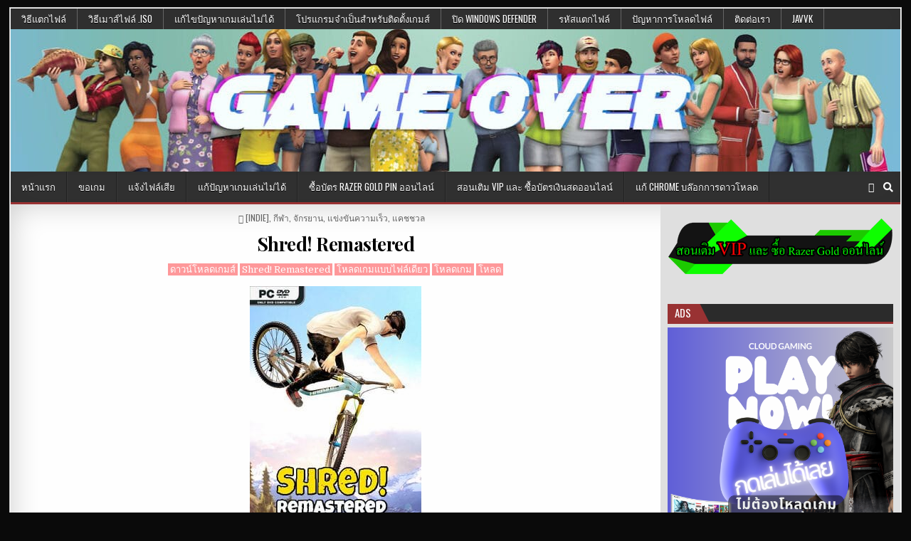

--- FILE ---
content_type: text/html; charset=UTF-8
request_url: https://www.gameoverth.com/shred-remastered/
body_size: 27580
content:
<!DOCTYPE html>
<html dir="ltr" lang="th" prefix="og: https://ogp.me/ns#">
<head>
<meta charset="UTF-8">
<meta name="viewport" content="width=device-width, initial-scale=1, maximum-scale=1">
<link rel="profile" href="http://gmpg.org/xfn/11">
<link rel="pingback" href="https://www.gameoverth.com/xmlrpc.php">
<title>โหลดเกมส์ Shred! Remastered ไฟล์เดียว - Game Over</title>

		<!-- All in One SEO 4.9.3 - aioseo.com -->
	<meta name="description" content="โหลดเกมส์ Shred! Remastered ไฟล์เดียวติดตั้งง่าย โหลดง่าย ไม่มีเด้งลิงค์ไม่มีโฆษณา เกมทุกเกมถูกทดสอบก่อนลงแล้ว เล่นได้ 100%" />
	<meta name="robots" content="max-image-preview:large" />
	<meta name="author" content="GAME OVER"/>
	<meta name="google-site-verification" content="DeSQIq1ognRvp7EwAqrX-9_9ebT6kg8ZbYf1yQbVqjU" />
	<link rel="canonical" href="https://www.gameoverth.com/shred-remastered/" />
	<meta name="generator" content="All in One SEO (AIOSEO) 4.9.3" />
		<meta property="og:locale" content="th_TH" />
		<meta property="og:site_name" content="Game Over - โหลดเกมส์ Pc Game Download ไฟล์เดียว" />
		<meta property="og:type" content="article" />
		<meta property="og:title" content="โหลดเกมส์ Shred! Remastered ไฟล์เดียว - Game Over" />
		<meta property="og:description" content="โหลดเกมส์ Shred! Remastered ไฟล์เดียวติดตั้งง่าย โหลดง่าย ไม่มีเด้งลิงค์ไม่มีโฆษณา เกมทุกเกมถูกทดสอบก่อนลงแล้ว เล่นได้ 100%" />
		<meta property="og:url" content="https://www.gameoverth.com/shred-remastered/" />
		<meta property="article:published_time" content="2021-12-05T03:48:05+00:00" />
		<meta property="article:modified_time" content="2021-12-05T03:51:08+00:00" />
		<meta name="twitter:card" content="summary_large_image" />
		<meta name="twitter:title" content="โหลดเกมส์ Shred! Remastered ไฟล์เดียว - Game Over" />
		<meta name="twitter:description" content="โหลดเกมส์ Shred! Remastered ไฟล์เดียวติดตั้งง่าย โหลดง่าย ไม่มีเด้งลิงค์ไม่มีโฆษณา เกมทุกเกมถูกทดสอบก่อนลงแล้ว เล่นได้ 100%" />
		<script type="application/ld+json" class="aioseo-schema">
			{"@context":"https:\/\/schema.org","@graph":[{"@type":"BlogPosting","@id":"https:\/\/www.gameoverth.com\/shred-remastered\/#blogposting","name":"\u0e42\u0e2b\u0e25\u0e14\u0e40\u0e01\u0e21\u0e2a\u0e4c Shred! Remastered \u0e44\u0e1f\u0e25\u0e4c\u0e40\u0e14\u0e35\u0e22\u0e27 - Game Over","headline":"Shred! Remastered","author":{"@id":"https:\/\/www.gameoverth.com\/author\/admin\/#author"},"publisher":{"@id":"https:\/\/www.gameoverth.com\/#organization"},"image":{"@type":"ImageObject","url":"https:\/\/www.gameoverth.com\/wp-content\/uploads\/2021\/12\/shred-remaster-pc-free-download.jpg","width":241,"height":339},"datePublished":"2021-12-05T10:48:05+07:00","dateModified":"2021-12-05T10:51:08+07:00","inLanguage":"th","mainEntityOfPage":{"@id":"https:\/\/www.gameoverth.com\/shred-remastered\/#webpage"},"isPartOf":{"@id":"https:\/\/www.gameoverth.com\/shred-remastered\/#webpage"},"articleSection":"[Indie], \u0e01\u0e35\u0e2c\u0e32, \u0e08\u0e31\u0e01\u0e23\u0e22\u0e32\u0e19, \u0e41\u0e02\u0e48\u0e07\u0e02\u0e31\u0e19\u0e04\u0e27\u0e32\u0e21\u0e40\u0e23\u0e47\u0e27, \u0e41\u0e04\u0e0a\u0e0a\u0e27\u0e25, shred"},{"@type":"BreadcrumbList","@id":"https:\/\/www.gameoverth.com\/shred-remastered\/#breadcrumblist","itemListElement":[{"@type":"ListItem","@id":"https:\/\/www.gameoverth.com#listItem","position":1,"name":"Home","item":"https:\/\/www.gameoverth.com","nextItem":{"@type":"ListItem","@id":"https:\/\/www.gameoverth.com\/category\/sport\/#listItem","name":"\u0e01\u0e35\u0e2c\u0e32"}},{"@type":"ListItem","@id":"https:\/\/www.gameoverth.com\/category\/sport\/#listItem","position":2,"name":"\u0e01\u0e35\u0e2c\u0e32","item":"https:\/\/www.gameoverth.com\/category\/sport\/","nextItem":{"@type":"ListItem","@id":"https:\/\/www.gameoverth.com\/shred-remastered\/#listItem","name":"Shred! Remastered"},"previousItem":{"@type":"ListItem","@id":"https:\/\/www.gameoverth.com#listItem","name":"Home"}},{"@type":"ListItem","@id":"https:\/\/www.gameoverth.com\/shred-remastered\/#listItem","position":3,"name":"Shred! Remastered","previousItem":{"@type":"ListItem","@id":"https:\/\/www.gameoverth.com\/category\/sport\/#listItem","name":"\u0e01\u0e35\u0e2c\u0e32"}}]},{"@type":"Organization","@id":"https:\/\/www.gameoverth.com\/#organization","name":"Game Over","description":"\u0e42\u0e2b\u0e25\u0e14\u0e40\u0e01\u0e21\u0e2a\u0e4c Pc Game Download \u0e44\u0e1f\u0e25\u0e4c\u0e40\u0e14\u0e35\u0e22\u0e27","url":"https:\/\/www.gameoverth.com\/"},{"@type":"Person","@id":"https:\/\/www.gameoverth.com\/author\/admin\/#author","url":"https:\/\/www.gameoverth.com\/author\/admin\/","name":"GAME OVER","image":{"@type":"ImageObject","@id":"https:\/\/www.gameoverth.com\/shred-remastered\/#authorImage","url":"https:\/\/www.gameoverth.com\/wp-content\/uploads\/2024\/08\/pngfind.com-super-mario-run-png-6874112-96x96.png","width":96,"height":96,"caption":"GAME OVER"}},{"@type":"WebPage","@id":"https:\/\/www.gameoverth.com\/shred-remastered\/#webpage","url":"https:\/\/www.gameoverth.com\/shred-remastered\/","name":"\u0e42\u0e2b\u0e25\u0e14\u0e40\u0e01\u0e21\u0e2a\u0e4c Shred! Remastered \u0e44\u0e1f\u0e25\u0e4c\u0e40\u0e14\u0e35\u0e22\u0e27 - Game Over","description":"\u0e42\u0e2b\u0e25\u0e14\u0e40\u0e01\u0e21\u0e2a\u0e4c Shred! Remastered \u0e44\u0e1f\u0e25\u0e4c\u0e40\u0e14\u0e35\u0e22\u0e27\u0e15\u0e34\u0e14\u0e15\u0e31\u0e49\u0e07\u0e07\u0e48\u0e32\u0e22 \u0e42\u0e2b\u0e25\u0e14\u0e07\u0e48\u0e32\u0e22 \u0e44\u0e21\u0e48\u0e21\u0e35\u0e40\u0e14\u0e49\u0e07\u0e25\u0e34\u0e07\u0e04\u0e4c\u0e44\u0e21\u0e48\u0e21\u0e35\u0e42\u0e06\u0e29\u0e13\u0e32 \u0e40\u0e01\u0e21\u0e17\u0e38\u0e01\u0e40\u0e01\u0e21\u0e16\u0e39\u0e01\u0e17\u0e14\u0e2a\u0e2d\u0e1a\u0e01\u0e48\u0e2d\u0e19\u0e25\u0e07\u0e41\u0e25\u0e49\u0e27 \u0e40\u0e25\u0e48\u0e19\u0e44\u0e14\u0e49 100%","inLanguage":"th","isPartOf":{"@id":"https:\/\/www.gameoverth.com\/#website"},"breadcrumb":{"@id":"https:\/\/www.gameoverth.com\/shred-remastered\/#breadcrumblist"},"author":{"@id":"https:\/\/www.gameoverth.com\/author\/admin\/#author"},"creator":{"@id":"https:\/\/www.gameoverth.com\/author\/admin\/#author"},"image":{"@type":"ImageObject","url":"https:\/\/www.gameoverth.com\/wp-content\/uploads\/2021\/12\/shred-remaster-pc-free-download.jpg","@id":"https:\/\/www.gameoverth.com\/shred-remastered\/#mainImage","width":241,"height":339},"primaryImageOfPage":{"@id":"https:\/\/www.gameoverth.com\/shred-remastered\/#mainImage"},"datePublished":"2021-12-05T10:48:05+07:00","dateModified":"2021-12-05T10:51:08+07:00"},{"@type":"WebSite","@id":"https:\/\/www.gameoverth.com\/#website","url":"https:\/\/www.gameoverth.com\/","name":"Game Over","description":"\u0e42\u0e2b\u0e25\u0e14\u0e40\u0e01\u0e21\u0e2a\u0e4c Pc Game Download \u0e44\u0e1f\u0e25\u0e4c\u0e40\u0e14\u0e35\u0e22\u0e27","inLanguage":"th","publisher":{"@id":"https:\/\/www.gameoverth.com\/#organization"}}]}
		</script>
		<!-- All in One SEO -->

<link rel='dns-prefetch' href='//www.google.com' />
<link rel='dns-prefetch' href='//maxcdn.bootstrapcdn.com' />
<link rel='dns-prefetch' href='//fonts.googleapis.com' />
<link rel="alternate" type="application/rss+xml" title="Game Over &raquo; ฟีด" href="https://www.gameoverth.com/feed/" />
<link rel="alternate" type="application/rss+xml" title="Game Over &raquo; ฟีดความเห็น" href="https://www.gameoverth.com/comments/feed/" />
<link rel="alternate" type="application/rss+xml" title="Game Over &raquo; Shred! Remastered ฟีดความเห็น" href="https://www.gameoverth.com/shred-remastered/feed/" />
<link rel="alternate" title="oEmbed (JSON)" type="application/json+oembed" href="https://www.gameoverth.com/wp-json/oembed/1.0/embed?url=https%3A%2F%2Fwww.gameoverth.com%2Fshred-remastered%2F" />
<link rel="alternate" title="oEmbed (XML)" type="text/xml+oembed" href="https://www.gameoverth.com/wp-json/oembed/1.0/embed?url=https%3A%2F%2Fwww.gameoverth.com%2Fshred-remastered%2F&#038;format=xml" />
		<!-- This site uses the Google Analytics by MonsterInsights plugin v9.11.1 - Using Analytics tracking - https://www.monsterinsights.com/ -->
		<!-- Note: MonsterInsights is not currently configured on this site. The site owner needs to authenticate with Google Analytics in the MonsterInsights settings panel. -->
					<!-- No tracking code set -->
				<!-- / Google Analytics by MonsterInsights -->
		<style id='wp-img-auto-sizes-contain-inline-css' type='text/css'>
img:is([sizes=auto i],[sizes^="auto," i]){contain-intrinsic-size:3000px 1500px}
/*# sourceURL=wp-img-auto-sizes-contain-inline-css */
</style>
<link rel='stylesheet' id='sbr_styles-css' href='https://www.gameoverth.com/wp-content/plugins/reviews-feed/assets/css/sbr-styles.min.css?ver=2.1.1' type='text/css' media='all' />
<link rel='stylesheet' id='sbi_styles-css' href='https://www.gameoverth.com/wp-content/plugins/instagram-feed/css/sbi-styles.min.css?ver=6.10.0' type='text/css' media='all' />
<style id='wp-emoji-styles-inline-css' type='text/css'>

	img.wp-smiley, img.emoji {
		display: inline !important;
		border: none !important;
		box-shadow: none !important;
		height: 1em !important;
		width: 1em !important;
		margin: 0 0.07em !important;
		vertical-align: -0.1em !important;
		background: none !important;
		padding: 0 !important;
	}
/*# sourceURL=wp-emoji-styles-inline-css */
</style>
<style id='wp-block-library-inline-css' type='text/css'>
:root{--wp-block-synced-color:#7a00df;--wp-block-synced-color--rgb:122,0,223;--wp-bound-block-color:var(--wp-block-synced-color);--wp-editor-canvas-background:#ddd;--wp-admin-theme-color:#007cba;--wp-admin-theme-color--rgb:0,124,186;--wp-admin-theme-color-darker-10:#006ba1;--wp-admin-theme-color-darker-10--rgb:0,107,160.5;--wp-admin-theme-color-darker-20:#005a87;--wp-admin-theme-color-darker-20--rgb:0,90,135;--wp-admin-border-width-focus:2px}@media (min-resolution:192dpi){:root{--wp-admin-border-width-focus:1.5px}}.wp-element-button{cursor:pointer}:root .has-very-light-gray-background-color{background-color:#eee}:root .has-very-dark-gray-background-color{background-color:#313131}:root .has-very-light-gray-color{color:#eee}:root .has-very-dark-gray-color{color:#313131}:root .has-vivid-green-cyan-to-vivid-cyan-blue-gradient-background{background:linear-gradient(135deg,#00d084,#0693e3)}:root .has-purple-crush-gradient-background{background:linear-gradient(135deg,#34e2e4,#4721fb 50%,#ab1dfe)}:root .has-hazy-dawn-gradient-background{background:linear-gradient(135deg,#faaca8,#dad0ec)}:root .has-subdued-olive-gradient-background{background:linear-gradient(135deg,#fafae1,#67a671)}:root .has-atomic-cream-gradient-background{background:linear-gradient(135deg,#fdd79a,#004a59)}:root .has-nightshade-gradient-background{background:linear-gradient(135deg,#330968,#31cdcf)}:root .has-midnight-gradient-background{background:linear-gradient(135deg,#020381,#2874fc)}:root{--wp--preset--font-size--normal:16px;--wp--preset--font-size--huge:42px}.has-regular-font-size{font-size:1em}.has-larger-font-size{font-size:2.625em}.has-normal-font-size{font-size:var(--wp--preset--font-size--normal)}.has-huge-font-size{font-size:var(--wp--preset--font-size--huge)}.has-text-align-center{text-align:center}.has-text-align-left{text-align:left}.has-text-align-right{text-align:right}.has-fit-text{white-space:nowrap!important}#end-resizable-editor-section{display:none}.aligncenter{clear:both}.items-justified-left{justify-content:flex-start}.items-justified-center{justify-content:center}.items-justified-right{justify-content:flex-end}.items-justified-space-between{justify-content:space-between}.screen-reader-text{border:0;clip-path:inset(50%);height:1px;margin:-1px;overflow:hidden;padding:0;position:absolute;width:1px;word-wrap:normal!important}.screen-reader-text:focus{background-color:#ddd;clip-path:none;color:#444;display:block;font-size:1em;height:auto;left:5px;line-height:normal;padding:15px 23px 14px;text-decoration:none;top:5px;width:auto;z-index:100000}html :where(.has-border-color){border-style:solid}html :where([style*=border-top-color]){border-top-style:solid}html :where([style*=border-right-color]){border-right-style:solid}html :where([style*=border-bottom-color]){border-bottom-style:solid}html :where([style*=border-left-color]){border-left-style:solid}html :where([style*=border-width]){border-style:solid}html :where([style*=border-top-width]){border-top-style:solid}html :where([style*=border-right-width]){border-right-style:solid}html :where([style*=border-bottom-width]){border-bottom-style:solid}html :where([style*=border-left-width]){border-left-style:solid}html :where(img[class*=wp-image-]){height:auto;max-width:100%}:where(figure){margin:0 0 1em}html :where(.is-position-sticky){--wp-admin--admin-bar--position-offset:var(--wp-admin--admin-bar--height,0px)}@media screen and (max-width:600px){html :where(.is-position-sticky){--wp-admin--admin-bar--position-offset:0px}}

/*# sourceURL=wp-block-library-inline-css */
</style><style id='global-styles-inline-css' type='text/css'>
:root{--wp--preset--aspect-ratio--square: 1;--wp--preset--aspect-ratio--4-3: 4/3;--wp--preset--aspect-ratio--3-4: 3/4;--wp--preset--aspect-ratio--3-2: 3/2;--wp--preset--aspect-ratio--2-3: 2/3;--wp--preset--aspect-ratio--16-9: 16/9;--wp--preset--aspect-ratio--9-16: 9/16;--wp--preset--color--black: #000000;--wp--preset--color--cyan-bluish-gray: #abb8c3;--wp--preset--color--white: #ffffff;--wp--preset--color--pale-pink: #f78da7;--wp--preset--color--vivid-red: #cf2e2e;--wp--preset--color--luminous-vivid-orange: #ff6900;--wp--preset--color--luminous-vivid-amber: #fcb900;--wp--preset--color--light-green-cyan: #7bdcb5;--wp--preset--color--vivid-green-cyan: #00d084;--wp--preset--color--pale-cyan-blue: #8ed1fc;--wp--preset--color--vivid-cyan-blue: #0693e3;--wp--preset--color--vivid-purple: #9b51e0;--wp--preset--gradient--vivid-cyan-blue-to-vivid-purple: linear-gradient(135deg,rgb(6,147,227) 0%,rgb(155,81,224) 100%);--wp--preset--gradient--light-green-cyan-to-vivid-green-cyan: linear-gradient(135deg,rgb(122,220,180) 0%,rgb(0,208,130) 100%);--wp--preset--gradient--luminous-vivid-amber-to-luminous-vivid-orange: linear-gradient(135deg,rgb(252,185,0) 0%,rgb(255,105,0) 100%);--wp--preset--gradient--luminous-vivid-orange-to-vivid-red: linear-gradient(135deg,rgb(255,105,0) 0%,rgb(207,46,46) 100%);--wp--preset--gradient--very-light-gray-to-cyan-bluish-gray: linear-gradient(135deg,rgb(238,238,238) 0%,rgb(169,184,195) 100%);--wp--preset--gradient--cool-to-warm-spectrum: linear-gradient(135deg,rgb(74,234,220) 0%,rgb(151,120,209) 20%,rgb(207,42,186) 40%,rgb(238,44,130) 60%,rgb(251,105,98) 80%,rgb(254,248,76) 100%);--wp--preset--gradient--blush-light-purple: linear-gradient(135deg,rgb(255,206,236) 0%,rgb(152,150,240) 100%);--wp--preset--gradient--blush-bordeaux: linear-gradient(135deg,rgb(254,205,165) 0%,rgb(254,45,45) 50%,rgb(107,0,62) 100%);--wp--preset--gradient--luminous-dusk: linear-gradient(135deg,rgb(255,203,112) 0%,rgb(199,81,192) 50%,rgb(65,88,208) 100%);--wp--preset--gradient--pale-ocean: linear-gradient(135deg,rgb(255,245,203) 0%,rgb(182,227,212) 50%,rgb(51,167,181) 100%);--wp--preset--gradient--electric-grass: linear-gradient(135deg,rgb(202,248,128) 0%,rgb(113,206,126) 100%);--wp--preset--gradient--midnight: linear-gradient(135deg,rgb(2,3,129) 0%,rgb(40,116,252) 100%);--wp--preset--font-size--small: 13px;--wp--preset--font-size--medium: 20px;--wp--preset--font-size--large: 36px;--wp--preset--font-size--x-large: 42px;--wp--preset--spacing--20: 0.44rem;--wp--preset--spacing--30: 0.67rem;--wp--preset--spacing--40: 1rem;--wp--preset--spacing--50: 1.5rem;--wp--preset--spacing--60: 2.25rem;--wp--preset--spacing--70: 3.38rem;--wp--preset--spacing--80: 5.06rem;--wp--preset--shadow--natural: 6px 6px 9px rgba(0, 0, 0, 0.2);--wp--preset--shadow--deep: 12px 12px 50px rgba(0, 0, 0, 0.4);--wp--preset--shadow--sharp: 6px 6px 0px rgba(0, 0, 0, 0.2);--wp--preset--shadow--outlined: 6px 6px 0px -3px rgb(255, 255, 255), 6px 6px rgb(0, 0, 0);--wp--preset--shadow--crisp: 6px 6px 0px rgb(0, 0, 0);}:where(.is-layout-flex){gap: 0.5em;}:where(.is-layout-grid){gap: 0.5em;}body .is-layout-flex{display: flex;}.is-layout-flex{flex-wrap: wrap;align-items: center;}.is-layout-flex > :is(*, div){margin: 0;}body .is-layout-grid{display: grid;}.is-layout-grid > :is(*, div){margin: 0;}:where(.wp-block-columns.is-layout-flex){gap: 2em;}:where(.wp-block-columns.is-layout-grid){gap: 2em;}:where(.wp-block-post-template.is-layout-flex){gap: 1.25em;}:where(.wp-block-post-template.is-layout-grid){gap: 1.25em;}.has-black-color{color: var(--wp--preset--color--black) !important;}.has-cyan-bluish-gray-color{color: var(--wp--preset--color--cyan-bluish-gray) !important;}.has-white-color{color: var(--wp--preset--color--white) !important;}.has-pale-pink-color{color: var(--wp--preset--color--pale-pink) !important;}.has-vivid-red-color{color: var(--wp--preset--color--vivid-red) !important;}.has-luminous-vivid-orange-color{color: var(--wp--preset--color--luminous-vivid-orange) !important;}.has-luminous-vivid-amber-color{color: var(--wp--preset--color--luminous-vivid-amber) !important;}.has-light-green-cyan-color{color: var(--wp--preset--color--light-green-cyan) !important;}.has-vivid-green-cyan-color{color: var(--wp--preset--color--vivid-green-cyan) !important;}.has-pale-cyan-blue-color{color: var(--wp--preset--color--pale-cyan-blue) !important;}.has-vivid-cyan-blue-color{color: var(--wp--preset--color--vivid-cyan-blue) !important;}.has-vivid-purple-color{color: var(--wp--preset--color--vivid-purple) !important;}.has-black-background-color{background-color: var(--wp--preset--color--black) !important;}.has-cyan-bluish-gray-background-color{background-color: var(--wp--preset--color--cyan-bluish-gray) !important;}.has-white-background-color{background-color: var(--wp--preset--color--white) !important;}.has-pale-pink-background-color{background-color: var(--wp--preset--color--pale-pink) !important;}.has-vivid-red-background-color{background-color: var(--wp--preset--color--vivid-red) !important;}.has-luminous-vivid-orange-background-color{background-color: var(--wp--preset--color--luminous-vivid-orange) !important;}.has-luminous-vivid-amber-background-color{background-color: var(--wp--preset--color--luminous-vivid-amber) !important;}.has-light-green-cyan-background-color{background-color: var(--wp--preset--color--light-green-cyan) !important;}.has-vivid-green-cyan-background-color{background-color: var(--wp--preset--color--vivid-green-cyan) !important;}.has-pale-cyan-blue-background-color{background-color: var(--wp--preset--color--pale-cyan-blue) !important;}.has-vivid-cyan-blue-background-color{background-color: var(--wp--preset--color--vivid-cyan-blue) !important;}.has-vivid-purple-background-color{background-color: var(--wp--preset--color--vivid-purple) !important;}.has-black-border-color{border-color: var(--wp--preset--color--black) !important;}.has-cyan-bluish-gray-border-color{border-color: var(--wp--preset--color--cyan-bluish-gray) !important;}.has-white-border-color{border-color: var(--wp--preset--color--white) !important;}.has-pale-pink-border-color{border-color: var(--wp--preset--color--pale-pink) !important;}.has-vivid-red-border-color{border-color: var(--wp--preset--color--vivid-red) !important;}.has-luminous-vivid-orange-border-color{border-color: var(--wp--preset--color--luminous-vivid-orange) !important;}.has-luminous-vivid-amber-border-color{border-color: var(--wp--preset--color--luminous-vivid-amber) !important;}.has-light-green-cyan-border-color{border-color: var(--wp--preset--color--light-green-cyan) !important;}.has-vivid-green-cyan-border-color{border-color: var(--wp--preset--color--vivid-green-cyan) !important;}.has-pale-cyan-blue-border-color{border-color: var(--wp--preset--color--pale-cyan-blue) !important;}.has-vivid-cyan-blue-border-color{border-color: var(--wp--preset--color--vivid-cyan-blue) !important;}.has-vivid-purple-border-color{border-color: var(--wp--preset--color--vivid-purple) !important;}.has-vivid-cyan-blue-to-vivid-purple-gradient-background{background: var(--wp--preset--gradient--vivid-cyan-blue-to-vivid-purple) !important;}.has-light-green-cyan-to-vivid-green-cyan-gradient-background{background: var(--wp--preset--gradient--light-green-cyan-to-vivid-green-cyan) !important;}.has-luminous-vivid-amber-to-luminous-vivid-orange-gradient-background{background: var(--wp--preset--gradient--luminous-vivid-amber-to-luminous-vivid-orange) !important;}.has-luminous-vivid-orange-to-vivid-red-gradient-background{background: var(--wp--preset--gradient--luminous-vivid-orange-to-vivid-red) !important;}.has-very-light-gray-to-cyan-bluish-gray-gradient-background{background: var(--wp--preset--gradient--very-light-gray-to-cyan-bluish-gray) !important;}.has-cool-to-warm-spectrum-gradient-background{background: var(--wp--preset--gradient--cool-to-warm-spectrum) !important;}.has-blush-light-purple-gradient-background{background: var(--wp--preset--gradient--blush-light-purple) !important;}.has-blush-bordeaux-gradient-background{background: var(--wp--preset--gradient--blush-bordeaux) !important;}.has-luminous-dusk-gradient-background{background: var(--wp--preset--gradient--luminous-dusk) !important;}.has-pale-ocean-gradient-background{background: var(--wp--preset--gradient--pale-ocean) !important;}.has-electric-grass-gradient-background{background: var(--wp--preset--gradient--electric-grass) !important;}.has-midnight-gradient-background{background: var(--wp--preset--gradient--midnight) !important;}.has-small-font-size{font-size: var(--wp--preset--font-size--small) !important;}.has-medium-font-size{font-size: var(--wp--preset--font-size--medium) !important;}.has-large-font-size{font-size: var(--wp--preset--font-size--large) !important;}.has-x-large-font-size{font-size: var(--wp--preset--font-size--x-large) !important;}
/*# sourceURL=global-styles-inline-css */
</style>

<style id='classic-theme-styles-inline-css' type='text/css'>
/*! This file is auto-generated */
.wp-block-button__link{color:#fff;background-color:#32373c;border-radius:9999px;box-shadow:none;text-decoration:none;padding:calc(.667em + 2px) calc(1.333em + 2px);font-size:1.125em}.wp-block-file__button{background:#32373c;color:#fff;text-decoration:none}
/*# sourceURL=/wp-includes/css/classic-themes.min.css */
</style>
<link rel='stylesheet' id='cf-christmasification-css' href='https://www.gameoverth.com/wp-content/plugins/christmasify/public/css/cf-christmasification-public.min.css?ver=1.0.7' type='text/css' media='all' />
<link rel='stylesheet' id='ctf_styles-css' href='https://www.gameoverth.com/wp-content/plugins/custom-twitter-feeds/css/ctf-styles.min.css?ver=2.3.1' type='text/css' media='all' />
<link rel='stylesheet' id='math-captcha-frontend-css' href='https://www.gameoverth.com/wp-content/plugins/wp-advanced-math-captcha/css/frontend.css?ver=75d683685716ec28d67e94359ca76166' type='text/css' media='all' />
<link rel='stylesheet' id='cff-css' href='https://www.gameoverth.com/wp-content/plugins/custom-facebook-feed/assets/css/cff-style.min.css?ver=4.3.4' type='text/css' media='all' />
<link rel='stylesheet' id='sb-font-awesome-css' href='https://maxcdn.bootstrapcdn.com/font-awesome/4.7.0/css/font-awesome.min.css?ver=75d683685716ec28d67e94359ca76166' type='text/css' media='all' />
<link rel='stylesheet' id='gallerywp-maincss-css' href='https://www.gameoverth.com/wp-content/themes/gallerywp/style.css' type='text/css' media='all' />
<link rel='stylesheet' id='font-awesome-css' href='https://www.gameoverth.com/wp-content/themes/gallerywp/assets/css/font-awesome.min.css' type='text/css' media='all' />
<link rel='stylesheet' id='gallerywp-webfont-css' href='//fonts.googleapis.com/css?family=Playfair+Display:400,400i,700,700i|Domine:400,700|Oswald:400,700|Poppins:400,400i,700,700i&#038;display=swap' type='text/css' media='all' />
<link rel='stylesheet' id='wp-pagenavi-css' href='https://www.gameoverth.com/wp-content/plugins/wp-pagenavi/pagenavi-css.css?ver=2.70' type='text/css' media='all' />
<link rel='stylesheet' id='wpdiscuz-frontend-css-css' href='https://www.gameoverth.com/wp-content/plugins/wpdiscuz/themes/default/style.css?ver=7.6.44' type='text/css' media='all' />
<style id='wpdiscuz-frontend-css-inline-css' type='text/css'>
 #wpdcom .wpd-blog-administrator .wpd-comment-label{color:#ffffff;background-color:#00B38F;border:none}#wpdcom .wpd-blog-administrator .wpd-comment-author, #wpdcom .wpd-blog-administrator .wpd-comment-author a{color:#00B38F}#wpdcom.wpd-layout-1 .wpd-comment .wpd-blog-administrator .wpd-avatar img{border-color:#00B38F}#wpdcom.wpd-layout-2 .wpd-comment.wpd-reply .wpd-comment-wrap.wpd-blog-administrator{border-left:3px solid #00B38F}#wpdcom.wpd-layout-2 .wpd-comment .wpd-blog-administrator .wpd-avatar img{border-bottom-color:#00B38F}#wpdcom.wpd-layout-3 .wpd-blog-administrator .wpd-comment-subheader{border-top:1px dashed #00B38F}#wpdcom.wpd-layout-3 .wpd-reply .wpd-blog-administrator .wpd-comment-right{border-left:1px solid #00B38F}#wpdcom .wpd-blog-editor .wpd-comment-label{color:#ffffff;background-color:#00B38F;border:none}#wpdcom .wpd-blog-editor .wpd-comment-author, #wpdcom .wpd-blog-editor .wpd-comment-author a{color:#00B38F}#wpdcom.wpd-layout-1 .wpd-comment .wpd-blog-editor .wpd-avatar img{border-color:#00B38F}#wpdcom.wpd-layout-2 .wpd-comment.wpd-reply .wpd-comment-wrap.wpd-blog-editor{border-left:3px solid #00B38F}#wpdcom.wpd-layout-2 .wpd-comment .wpd-blog-editor .wpd-avatar img{border-bottom-color:#00B38F}#wpdcom.wpd-layout-3 .wpd-blog-editor .wpd-comment-subheader{border-top:1px dashed #00B38F}#wpdcom.wpd-layout-3 .wpd-reply .wpd-blog-editor .wpd-comment-right{border-left:1px solid #00B38F}#wpdcom .wpd-blog-author .wpd-comment-label{color:#ffffff;background-color:#00B38F;border:none}#wpdcom .wpd-blog-author .wpd-comment-author, #wpdcom .wpd-blog-author .wpd-comment-author a{color:#00B38F}#wpdcom.wpd-layout-1 .wpd-comment .wpd-blog-author .wpd-avatar img{border-color:#00B38F}#wpdcom.wpd-layout-2 .wpd-comment .wpd-blog-author .wpd-avatar img{border-bottom-color:#00B38F}#wpdcom.wpd-layout-3 .wpd-blog-author .wpd-comment-subheader{border-top:1px dashed #00B38F}#wpdcom.wpd-layout-3 .wpd-reply .wpd-blog-author .wpd-comment-right{border-left:1px solid #00B38F}#wpdcom .wpd-blog-contributor .wpd-comment-label{color:#ffffff;background-color:#00B38F;border:none}#wpdcom .wpd-blog-contributor .wpd-comment-author, #wpdcom .wpd-blog-contributor .wpd-comment-author a{color:#00B38F}#wpdcom.wpd-layout-1 .wpd-comment .wpd-blog-contributor .wpd-avatar img{border-color:#00B38F}#wpdcom.wpd-layout-2 .wpd-comment .wpd-blog-contributor .wpd-avatar img{border-bottom-color:#00B38F}#wpdcom.wpd-layout-3 .wpd-blog-contributor .wpd-comment-subheader{border-top:1px dashed #00B38F}#wpdcom.wpd-layout-3 .wpd-reply .wpd-blog-contributor .wpd-comment-right{border-left:1px solid #00B38F}#wpdcom .wpd-blog-subscriber .wpd-comment-label{color:#ffffff;background-color:#00B38F;border:none}#wpdcom .wpd-blog-subscriber .wpd-comment-author, #wpdcom .wpd-blog-subscriber .wpd-comment-author a{color:#00B38F}#wpdcom.wpd-layout-2 .wpd-comment .wpd-blog-subscriber .wpd-avatar img{border-bottom-color:#00B38F}#wpdcom.wpd-layout-3 .wpd-blog-subscriber .wpd-comment-subheader{border-top:1px dashed #00B38F}#wpdcom .wpd-blog-post_author .wpd-comment-label{color:#ffffff;background-color:#00B38F;border:none}#wpdcom .wpd-blog-post_author .wpd-comment-author, #wpdcom .wpd-blog-post_author .wpd-comment-author a{color:#00B38F}#wpdcom .wpd-blog-post_author .wpd-avatar img{border-color:#00B38F}#wpdcom.wpd-layout-1 .wpd-comment .wpd-blog-post_author .wpd-avatar img{border-color:#00B38F}#wpdcom.wpd-layout-2 .wpd-comment.wpd-reply .wpd-comment-wrap.wpd-blog-post_author{border-left:3px solid #00B38F}#wpdcom.wpd-layout-2 .wpd-comment .wpd-blog-post_author .wpd-avatar img{border-bottom-color:#00B38F}#wpdcom.wpd-layout-3 .wpd-blog-post_author .wpd-comment-subheader{border-top:1px dashed #00B38F}#wpdcom.wpd-layout-3 .wpd-reply .wpd-blog-post_author .wpd-comment-right{border-left:1px solid #00B38F}#wpdcom .wpd-blog-guest .wpd-comment-label{color:#ffffff;background-color:#00B38F;border:none}#wpdcom .wpd-blog-guest .wpd-comment-author, #wpdcom .wpd-blog-guest .wpd-comment-author a{color:#00B38F}#wpdcom.wpd-layout-3 .wpd-blog-guest .wpd-comment-subheader{border-top:1px dashed #00B38F}#comments, #respond, .comments-area, #wpdcom{}#wpdcom .ql-editor > *{color:#777777}#wpdcom .ql-editor::before{}#wpdcom .ql-toolbar{border:1px solid #DDDDDD;border-top:none}#wpdcom .ql-container{border:1px solid #DDDDDD;border-bottom:none}#wpdcom .wpd-form-row .wpdiscuz-item input[type="text"], #wpdcom .wpd-form-row .wpdiscuz-item input[type="email"], #wpdcom .wpd-form-row .wpdiscuz-item input[type="url"], #wpdcom .wpd-form-row .wpdiscuz-item input[type="color"], #wpdcom .wpd-form-row .wpdiscuz-item input[type="date"], #wpdcom .wpd-form-row .wpdiscuz-item input[type="datetime"], #wpdcom .wpd-form-row .wpdiscuz-item input[type="datetime-local"], #wpdcom .wpd-form-row .wpdiscuz-item input[type="month"], #wpdcom .wpd-form-row .wpdiscuz-item input[type="number"], #wpdcom .wpd-form-row .wpdiscuz-item input[type="time"], #wpdcom textarea, #wpdcom select{border:1px solid #DDDDDD;color:#777777}#wpdcom .wpd-form-row .wpdiscuz-item textarea{border:1px solid #DDDDDD}#wpdcom input::placeholder, #wpdcom textarea::placeholder, #wpdcom input::-moz-placeholder, #wpdcom textarea::-webkit-input-placeholder{}#wpdcom .wpd-comment-text{color:#777777}#wpdcom .wpd-thread-head .wpd-thread-info{border-bottom:2px solid #00B38F}#wpdcom .wpd-thread-head .wpd-thread-info.wpd-reviews-tab svg{fill:#00B38F}#wpdcom .wpd-thread-head .wpdiscuz-user-settings{border-bottom:2px solid #00B38F}#wpdcom .wpd-thread-head .wpdiscuz-user-settings:hover{color:#00B38F}#wpdcom .wpd-comment .wpd-follow-link:hover{color:#00B38F}#wpdcom .wpd-comment-status .wpd-sticky{color:#00B38F}#wpdcom .wpd-thread-filter .wpdf-active{color:#00B38F;border-bottom-color:#00B38F}#wpdcom .wpd-comment-info-bar{border:1px dashed #33c3a6;background:#e6f8f4}#wpdcom .wpd-comment-info-bar .wpd-current-view i{color:#00B38F}#wpdcom .wpd-filter-view-all:hover{background:#00B38F}#wpdcom .wpdiscuz-item .wpdiscuz-rating > label{color:#DDDDDD}#wpdcom .wpdiscuz-item .wpdiscuz-rating:not(:checked) > label:hover, .wpdiscuz-rating:not(:checked) > label:hover ~ label{}#wpdcom .wpdiscuz-item .wpdiscuz-rating > input ~ label:hover, #wpdcom .wpdiscuz-item .wpdiscuz-rating > input:not(:checked) ~ label:hover ~ label, #wpdcom .wpdiscuz-item .wpdiscuz-rating > input:not(:checked) ~ label:hover ~ label{color:#FFED85}#wpdcom .wpdiscuz-item .wpdiscuz-rating > input:checked ~ label:hover, #wpdcom .wpdiscuz-item .wpdiscuz-rating > input:checked ~ label:hover, #wpdcom .wpdiscuz-item .wpdiscuz-rating > label:hover ~ input:checked ~ label, #wpdcom .wpdiscuz-item .wpdiscuz-rating > input:checked + label:hover ~ label, #wpdcom .wpdiscuz-item .wpdiscuz-rating > input:checked ~ label:hover ~ label, .wpd-custom-field .wcf-active-star, #wpdcom .wpdiscuz-item .wpdiscuz-rating > input:checked ~ label{color:#FFD700}#wpd-post-rating .wpd-rating-wrap .wpd-rating-stars svg .wpd-star{fill:#DDDDDD}#wpd-post-rating .wpd-rating-wrap .wpd-rating-stars svg .wpd-active{fill:#FFD700}#wpd-post-rating .wpd-rating-wrap .wpd-rate-starts svg .wpd-star{fill:#DDDDDD}#wpd-post-rating .wpd-rating-wrap .wpd-rate-starts:hover svg .wpd-star{fill:#FFED85}#wpd-post-rating.wpd-not-rated .wpd-rating-wrap .wpd-rate-starts svg:hover ~ svg .wpd-star{fill:#DDDDDD}.wpdiscuz-post-rating-wrap .wpd-rating .wpd-rating-wrap .wpd-rating-stars svg .wpd-star{fill:#DDDDDD}.wpdiscuz-post-rating-wrap .wpd-rating .wpd-rating-wrap .wpd-rating-stars svg .wpd-active{fill:#FFD700}#wpdcom .wpd-comment .wpd-follow-active{color:#ff7a00}#wpdcom .page-numbers{color:#555;border:#555 1px solid}#wpdcom span.current{background:#555}#wpdcom.wpd-layout-1 .wpd-new-loaded-comment > .wpd-comment-wrap > .wpd-comment-right{background:#FFFAD6}#wpdcom.wpd-layout-2 .wpd-new-loaded-comment.wpd-comment > .wpd-comment-wrap > .wpd-comment-right{background:#FFFAD6}#wpdcom.wpd-layout-2 .wpd-new-loaded-comment.wpd-comment.wpd-reply > .wpd-comment-wrap > .wpd-comment-right{background:transparent}#wpdcom.wpd-layout-2 .wpd-new-loaded-comment.wpd-comment.wpd-reply > .wpd-comment-wrap{background:#FFFAD6}#wpdcom.wpd-layout-3 .wpd-new-loaded-comment.wpd-comment > .wpd-comment-wrap > .wpd-comment-right{background:#FFFAD6}#wpdcom .wpd-follow:hover i, #wpdcom .wpd-unfollow:hover i, #wpdcom .wpd-comment .wpd-follow-active:hover i{color:#00B38F}#wpdcom .wpdiscuz-readmore{cursor:pointer;color:#00B38F}.wpd-custom-field .wcf-pasiv-star, #wpcomm .wpdiscuz-item .wpdiscuz-rating > label{color:#DDDDDD}.wpd-wrapper .wpd-list-item.wpd-active{border-top:3px solid #00B38F}#wpdcom.wpd-layout-2 .wpd-comment.wpd-reply.wpd-unapproved-comment .wpd-comment-wrap{border-left:3px solid #FFFAD6}#wpdcom.wpd-layout-3 .wpd-comment.wpd-reply.wpd-unapproved-comment .wpd-comment-right{border-left:1px solid #FFFAD6}#wpdcom .wpd-prim-button{background-color:#07B290;color:#FFFFFF}#wpdcom .wpd_label__check i.wpdicon-on{color:#07B290;border:1px solid #83d9c8}#wpd-bubble-wrapper #wpd-bubble-all-comments-count{color:#1DB99A}#wpd-bubble-wrapper > div{background-color:#1DB99A}#wpd-bubble-wrapper > #wpd-bubble #wpd-bubble-add-message{background-color:#1DB99A}#wpd-bubble-wrapper > #wpd-bubble #wpd-bubble-add-message::before{border-left-color:#1DB99A;border-right-color:#1DB99A}#wpd-bubble-wrapper.wpd-right-corner > #wpd-bubble #wpd-bubble-add-message::before{border-left-color:#1DB99A;border-right-color:#1DB99A}.wpd-inline-icon-wrapper path.wpd-inline-icon-first{fill:#1DB99A}.wpd-inline-icon-count{background-color:#1DB99A}.wpd-inline-icon-count::before{border-right-color:#1DB99A}.wpd-inline-form-wrapper::before{border-bottom-color:#1DB99A}.wpd-inline-form-question{background-color:#1DB99A}.wpd-inline-form{background-color:#1DB99A}.wpd-last-inline-comments-wrapper{border-color:#1DB99A}.wpd-last-inline-comments-wrapper::before{border-bottom-color:#1DB99A}.wpd-last-inline-comments-wrapper .wpd-view-all-inline-comments{background:#1DB99A}.wpd-last-inline-comments-wrapper .wpd-view-all-inline-comments:hover,.wpd-last-inline-comments-wrapper .wpd-view-all-inline-comments:active,.wpd-last-inline-comments-wrapper .wpd-view-all-inline-comments:focus{background-color:#1DB99A}#wpdcom .ql-snow .ql-tooltip[data-mode="link"]::before{content:"Enter link:"}#wpdcom .ql-snow .ql-tooltip.ql-editing a.ql-action::after{content:"Save"}.comments-area{width:auto}
/*# sourceURL=wpdiscuz-frontend-css-inline-css */
</style>
<link rel='stylesheet' id='wpdiscuz-fa-css' href='https://www.gameoverth.com/wp-content/plugins/wpdiscuz/assets/third-party/font-awesome-5.13.0/css/fa.min.css?ver=7.6.44' type='text/css' media='all' />
<link rel='stylesheet' id='wpdiscuz-combo-css-css' href='https://www.gameoverth.com/wp-content/plugins/wpdiscuz/assets/css/wpdiscuz-combo.min.css?ver=75d683685716ec28d67e94359ca76166' type='text/css' media='all' />
<script type="text/javascript" src="https://www.gameoverth.com/wp-includes/js/jquery/jquery.min.js?ver=3.7.1" id="jquery-core-js"></script>
<script type="text/javascript" src="https://www.gameoverth.com/wp-includes/js/jquery/jquery-migrate.min.js?ver=3.4.1" id="jquery-migrate-js"></script>
<script type="text/javascript" src="https://www.gameoverth.com/wp-content/plugins/miniorange-login-openid/includes/js/mo_openid_jquery.cookie.min.js?ver=75d683685716ec28d67e94359ca76166" id="js-cookie-script-js"></script>
<script type="text/javascript" src="https://www.gameoverth.com/wp-content/plugins/miniorange-login-openid/includes/js/mo-openid-social_login.js?ver=75d683685716ec28d67e94359ca76166" id="mo-social-login-script-js"></script>
<script type="text/javascript" src="https://www.gameoverth.com/wp-includes/js/dist/vendor/react.min.js?ver=18.3.1.1" id="react-js"></script>
<script type="text/javascript" src="https://www.gameoverth.com/wp-includes/js/dist/vendor/react-jsx-runtime.min.js?ver=18.3.1" id="react-jsx-runtime-js"></script>
<script type="text/javascript" src="https://www.gameoverth.com/wp-includes/js/dist/hooks.min.js?ver=dd5603f07f9220ed27f1" id="wp-hooks-js"></script>
<script type="text/javascript" src="https://www.gameoverth.com/wp-includes/js/dist/deprecated.min.js?ver=e1f84915c5e8ae38964c" id="wp-deprecated-js"></script>
<script type="text/javascript" src="https://www.gameoverth.com/wp-includes/js/dist/dom.min.js?ver=26edef3be6483da3de2e" id="wp-dom-js"></script>
<script type="text/javascript" src="https://www.gameoverth.com/wp-includes/js/dist/vendor/react-dom.min.js?ver=18.3.1.1" id="react-dom-js"></script>
<script type="text/javascript" src="https://www.gameoverth.com/wp-includes/js/dist/escape-html.min.js?ver=6561a406d2d232a6fbd2" id="wp-escape-html-js"></script>
<script type="text/javascript" src="https://www.gameoverth.com/wp-includes/js/dist/element.min.js?ver=6a582b0c827fa25df3dd" id="wp-element-js"></script>
<script type="text/javascript" src="https://www.gameoverth.com/wp-includes/js/dist/is-shallow-equal.min.js?ver=e0f9f1d78d83f5196979" id="wp-is-shallow-equal-js"></script>
<script type="text/javascript" src="https://www.gameoverth.com/wp-includes/js/dist/i18n.min.js?ver=c26c3dc7bed366793375" id="wp-i18n-js"></script>
<script type="text/javascript" id="wp-i18n-js-after">
/* <![CDATA[ */
wp.i18n.setLocaleData( { 'text direction\u0004ltr': [ 'ltr' ] } );
//# sourceURL=wp-i18n-js-after
/* ]]> */
</script>
<script type="text/javascript" id="wp-keycodes-js-translations">
/* <![CDATA[ */
( function( domain, translations ) {
	var localeData = translations.locale_data[ domain ] || translations.locale_data.messages;
	localeData[""].domain = domain;
	wp.i18n.setLocaleData( localeData, domain );
} )( "default", {"translation-revision-date":"2022-06-08 04:30:30+0000","generator":"GlotPress\/4.0.0-beta.2","domain":"messages","locale_data":{"messages":{"":{"domain":"messages","plural-forms":"nplurals=1; plural=0;","lang":"th"},"Comma":["\u0e04\u0e2d\u0e21\u0e21\u0e48\u0e32"],"Period":["\u0e0a\u0e48\u0e27\u0e07\u0e40\u0e27\u0e25\u0e32"],"Backtick":["\u0e40\u0e01\u0e23\u0e1f (`)"]}},"comment":{"reference":"wp-includes\/js\/dist\/keycodes.js"}} );
//# sourceURL=wp-keycodes-js-translations
/* ]]> */
</script>
<script type="text/javascript" src="https://www.gameoverth.com/wp-includes/js/dist/keycodes.min.js?ver=34c8fb5e7a594a1c8037" id="wp-keycodes-js"></script>
<script type="text/javascript" src="https://www.gameoverth.com/wp-includes/js/dist/priority-queue.min.js?ver=2d59d091223ee9a33838" id="wp-priority-queue-js"></script>
<script type="text/javascript" src="https://www.gameoverth.com/wp-includes/js/dist/compose.min.js?ver=7a9b375d8c19cf9d3d9b" id="wp-compose-js"></script>
<script type="text/javascript" src="https://www.gameoverth.com/wp-includes/js/dist/private-apis.min.js?ver=4f465748bda624774139" id="wp-private-apis-js"></script>
<script type="text/javascript" src="https://www.gameoverth.com/wp-includes/js/dist/redux-routine.min.js?ver=8bb92d45458b29590f53" id="wp-redux-routine-js"></script>
<script type="text/javascript" src="https://www.gameoverth.com/wp-includes/js/dist/data.min.js?ver=f940198280891b0b6318" id="wp-data-js"></script>
<script type="text/javascript" id="wp-data-js-after">
/* <![CDATA[ */
( function() {
	var userId = 0;
	var storageKey = "WP_DATA_USER_" + userId;
	wp.data
		.use( wp.data.plugins.persistence, { storageKey: storageKey } );
} )();
//# sourceURL=wp-data-js-after
/* ]]> */
</script>
<script type="text/javascript" src="https://www.gameoverth.com/wp-content/plugins/wp-advanced-math-captcha/js/wmc.js?ver=2.1.8" id="wmc-js-js" defer="defer" data-wp-strategy="defer"></script>
<link rel="https://api.w.org/" href="https://www.gameoverth.com/wp-json/" /><link rel="alternate" title="JSON" type="application/json" href="https://www.gameoverth.com/wp-json/wp/v2/posts/21450" /><link rel="EditURI" type="application/rsd+xml" title="RSD" href="https://www.gameoverth.com/xmlrpc.php?rsd" />

<link rel='shortlink' href='https://www.gameoverth.com/?p=21450' />
<meta name="generator" content="optimization-detective 1.0.0-beta4; rest_api_unavailable">
    <style type="text/css">
            .gallerywp-site-title, .gallerywp-site-description {position: absolute;clip: rect(1px, 1px, 1px, 1px);}
        </style>
    <style type="text/css" id="custom-background-css">
body.custom-background { background-color: #0a0a0a; }
</style>
	<link rel="icon" href="https://www.gameoverth.com/wp-content/uploads/2019/08/cropped-185954231ff12dbe0be3d3242e31a665-1-32x32.png" sizes="32x32" />
<link rel="icon" href="https://www.gameoverth.com/wp-content/uploads/2019/08/cropped-185954231ff12dbe0be3d3242e31a665-1-192x192.png" sizes="192x192" />
<link rel="apple-touch-icon" href="https://www.gameoverth.com/wp-content/uploads/2019/08/cropped-185954231ff12dbe0be3d3242e31a665-1-180x180.png" />
<meta name="msapplication-TileImage" content="https://www.gameoverth.com/wp-content/uploads/2019/08/cropped-185954231ff12dbe0be3d3242e31a665-1-270x270.png" />
		<style type="text/css" id="wp-custom-css">
			.gallerywp-grid-post-thumbnail img {
    height: 409px;
}		</style>
		<link rel='stylesheet' id='su-shortcodes-css' href='https://www.gameoverth.com/wp-content/plugins/shortcodes-ultimate/includes/css/shortcodes.css?ver=7.4.8' type='text/css' media='all' />
<link rel='stylesheet' id='su-icons-css' href='https://www.gameoverth.com/wp-content/plugins/shortcodes-ultimate/includes/css/icons.css?ver=1.1.5' type='text/css' media='all' />
</head>

<body class="wp-singular post-template-default single single-post postid-21450 single-format-standard custom-background wp-theme-gallerywp gallerywp-animated gallerywp-fadein gallerywp-no-bottom-widgets" id="gallerywp-site-body" itemscope="itemscope" itemtype="http://schema.org/WebPage">
<a class="skip-link screen-reader-text" href="#gallerywp-posts-wrapper">Skip to content</a>

<div class="gallerywp-outer-wrapper-full">
<div class="gallerywp-outer-wrapper">

<div class="gallerywp-container gallerywp-secondary-menu-container clearfix">
<div class="gallerywp-secondary-menu-container-inside clearfix">
<nav class="gallerywp-nav-secondary" id="gallerywp-secondary-navigation" itemscope="itemscope" itemtype="http://schema.org/SiteNavigationElement" role="navigation" aria-label="Secondary Menu">
<button class="gallerywp-secondary-responsive-menu-icon" aria-controls="gallerywp-menu-secondary-navigation" aria-expanded="false">Menu</button>
<ul id="gallerywp-menu-secondary-navigation" class="gallerywp-secondary-nav-menu gallerywp-menu-secondary"><li id="menu-item-12371" class="menu-item menu-item-type-post_type menu-item-object-page menu-item-12371"><a href="https://www.gameoverth.com/winrar/">วิธีแตกไฟล์</a></li>
<li id="menu-item-12372" class="menu-item menu-item-type-post_type menu-item-object-page menu-item-12372"><a href="https://www.gameoverth.com/mount-image/">วิธีเมาส์ไฟล์ .iso</a></li>
<li id="menu-item-12369" class="menu-item menu-item-type-post_type menu-item-object-page menu-item-12369"><a href="https://www.gameoverth.com/fix-3/">แก้ไขปัญหาเกมเล่นไม่ได้</a></li>
<li id="menu-item-12370" class="menu-item menu-item-type-post_type menu-item-object-page menu-item-12370"><a href="https://www.gameoverth.com/runtimes/">โปรแกรมจำเป็นสำหรับติดตั้งเกมส์</a></li>
<li id="menu-item-15970" class="menu-item menu-item-type-post_type menu-item-object-page menu-item-15970"><a href="https://www.gameoverth.com/windows-defender/">ปิด Windows Defender</a></li>
<li id="menu-item-12368" class="menu-item menu-item-type-post_type menu-item-object-page menu-item-12368"><a href="https://www.gameoverth.com/password/">รหัสแตกไฟล์</a></li>
<li id="menu-item-26972" class="menu-item menu-item-type-post_type menu-item-object-page menu-item-26972"><a href="https://www.gameoverth.com/fix-load/">ปัญหาการโหลดไฟล์</a></li>
<li id="menu-item-12363" class="menu-item menu-item-type-post_type menu-item-object-page menu-item-12363"><a href="https://www.gameoverth.com/%e0%b8%95%e0%b8%b4%e0%b8%94%e0%b8%95%e0%b9%88%e0%b8%ad%e0%b9%80%e0%b8%a3%e0%b8%b2/">ติดต่อเรา</a></li>
<li id="menu-item-29447" class="menu-item menu-item-type-custom menu-item-object-custom menu-item-29447"><a href="https://www.javvk.com/">JAVVK</a></li>
</ul></nav>
</div>
</div>

<div class="gallerywp-container" id="gallerywp-header" itemscope="itemscope" itemtype="http://schema.org/WPHeader" role="banner">
<div class="gallerywp-head-content clearfix" id="gallerywp-head-content">

<div class="gallerywp-header-image clearfix">
<a href="https://www.gameoverth.com/" rel="home" class="gallerywp-header-img-link">
    <img src="https://www.gameoverth.com/wp-content/uploads/2020/08/cropped-83036361_3684656434894694_2540167036416778389_n.jpg" width="1250" height="200" alt="" class="gallerywp-header-img"/>
</a>
</div>


</div><!--/#gallerywp-head-content -->
</div><!--/#gallerywp-header -->

<div class="gallerywp-container gallerywp-primary-menu-container clearfix">
<div class="gallerywp-primary-menu-container-inside clearfix">

<nav class="gallerywp-nav-primary" id="gallerywp-primary-navigation" itemscope="itemscope" itemtype="http://schema.org/SiteNavigationElement" role="navigation" aria-label="Primary Menu">
<button class="gallerywp-primary-responsive-menu-icon" aria-controls="gallerywp-menu-primary-navigation" aria-expanded="false">Menu</button>
<ul id="gallerywp-menu-primary-navigation" class="gallerywp-primary-nav-menu gallerywp-menu-primary"><li id="menu-item-12362" class="menu-item menu-item-type-custom menu-item-object-custom menu-item-home menu-item-12362"><a href="https://www.gameoverth.com">หน้าแรก</a></li>
<li id="menu-item-27625" class="menu-item menu-item-type-post_type menu-item-object-page menu-item-27625"><a href="https://www.gameoverth.com/request-games/">ขอเกม</a></li>
<li id="menu-item-27626" class="menu-item menu-item-type-post_type menu-item-object-page menu-item-27626"><a href="https://www.gameoverth.com/fix/">แจ้งไฟล์เสีย</a></li>
<li id="menu-item-23080" class="menu-item menu-item-type-post_type menu-item-object-page menu-item-23080"><a href="https://www.gameoverth.com/fix-3/">แก้ปัญหาเกมเล่นไม่ได้</a></li>
<li id="menu-item-23522" class="menu-item menu-item-type-custom menu-item-object-custom menu-item-23522"><a href="https://bit.ly/3s4Flyj">ซื้อบัตร Razer Gold Pin ออนไลน์</a></li>
<li id="menu-item-21558" class="menu-item menu-item-type-custom menu-item-object-custom menu-item-21558"><a href="https://bit.ly/3EQfqlm">สอนเติม VIP และ ซื้อบัตรเงินสดออนไลน์</a></li>
<li id="menu-item-28536" class="menu-item menu-item-type-post_type menu-item-object-page menu-item-28536"><a href="https://www.gameoverth.com/google-chrome-fix/">แก้ chrome บล๊อกการดาวโหลด</a></li>
</ul></nav>


<div class='gallerywp-top-social-icons'>
                    <a href="https://www.facebook.com/GameOverth/" target="_blank" class="gallerywp-social-icon-facebook" title="Facebook"><i class="fa fa-facebook" aria-hidden="true"></i></a>                                                                                                                    <a href="#" title="Search" class="gallerywp-social-search-icon"><i class="fa fa-search"></i></a>
</div>


<div class='gallerywp-social-search-box'>

<form role="search" method="get" class="gallerywp-search-form" action="https://www.gameoverth.com/">
<label>
    <span class="screen-reader-text">Search for:</span>
    <input type="search" class="gallerywp-search-field" placeholder="Search &hellip;" value="" name="s" />
</label>
<input type="submit" class="gallerywp-search-submit" value="Search" />
</form></div>

</div>
</div>

<div class="gallerywp-container clearfix" id="gallerywp-wrapper">
<div class="gallerywp-content-wrapper clearfix" id="gallerywp-content-wrapper">
<div class="gallerywp-main-wrapper clearfix" id="gallerywp-main-wrapper" itemscope="itemscope" itemtype="http://schema.org/Blog" role="main">
<div class="theiaStickySidebar">
<div class="gallerywp-main-wrapper-inside clearfix">




<div class="gallerywp-posts-wrapper" id="gallerywp-posts-wrapper">


    
<article id="post-21450" class="gallerywp-post-singular post-21450 post type-post status-publish format-standard has-post-thumbnail hentry category-indie category-sport category-bicycle category-race category-casual tag-shred wpcat-1051-id wpcat-1026-id wpcat-1031-id wpcat-1029-id wpcat-1030-id">

    <header class="entry-header">
        <div class="gallerywp-entry-meta-single gallerywp-entry-meta-single-top"><span class="gallerywp-entry-meta-single-cats"><i class="fa fa-folder-open-o" aria-hidden="true"></i>&nbsp;<span class="screen-reader-text">Posted in </span><a href="https://www.gameoverth.com/category/indie/" rel="category tag">[Indie]</a>, <a href="https://www.gameoverth.com/category/sport/" rel="category tag">กีฬา</a>, <a href="https://www.gameoverth.com/category/bicycle/" rel="category tag">จักรยาน</a>, <a href="https://www.gameoverth.com/category/race/" rel="category tag">แข่งขันความเร็ว</a>, <a href="https://www.gameoverth.com/category/casual/" rel="category tag">แคชชวล</a></span></div>
        <h1 class="post-title entry-title"><a href="https://www.gameoverth.com/shred-remastered/" rel="bookmark">Shred! Remastered</a></h1>
                <div class="gallerywp-entry-meta-single">
                    </div>
        </header><!-- .entry-header -->

    <div class="entry-content clearfix">
            <p style="text-align: center;"><span class="su-highlight" style="background:#ff999b;color:#ffffff">&nbsp;ดาวน์โหลดเกมส์&nbsp;</span> <span class="su-highlight" style="background:#ff999b;color:#ffffff">&nbsp;Shred! Remastered&nbsp;</span> <span class="su-highlight" style="background:#ff999b;color:#ffffff">&nbsp;โหลดเกมแบบไฟล์เดียว&nbsp;</span> <span class="su-highlight" style="background:#ff999b;color:#ffffff">&nbsp;โหลดเกม&nbsp;</span> <span class="su-highlight" style="background:#ff999b;color:#ffffff">&nbsp;โหลด&nbsp;</span>
<p><img fetchpriority="high" decoding="async" class="aligncenter size-full wp-image-21452" src="https://www.gameoverth.com/wp-content/uploads/2021/12/shred-remaster-pc-free-download.jpg" alt="" width="241" height="339" srcset="https://www.gameoverth.com/wp-content/uploads/2021/12/shred-remaster-pc-free-download.jpg 241w, https://www.gameoverth.com/wp-content/uploads/2021/12/shred-remaster-pc-free-download-213x300.jpg 213w" sizes="(max-width: 241px) 100vw, 241px" /></p>
<p>Bust out sick tricks and combos in over 30 courses, hand crafted by a dude who lives and breathes Mountain Biking &#8211; every inch of trail will keep you on the edge and keep you coming back for more!</p>
<p>With addictive game-play that&#8217;s straight to the point, it’s ideal to pick up and play for an instant adrenaline injection and addictive enough for longer shredding sessions.</p>
<p style="text-align: left;"><div class="su-tabs su-tabs-style-default su-tabs-mobile-stack" data-active="1" data-scroll-offset="0" data-anchor-in-url="no"><div class="su-tabs-nav"><span class="" data-url="" data-target="blank" tabindex="0" role="button">รายละเอียด</span></div><div class="su-tabs-panes"><div class="su-tabs-pane su-u-clearfix su-u-trim" data-title="รายละเอียด">
<div class="su-row"><div class="su-column su-column-size-1-2"><div class="su-column-inner su-u-clearfix su-u-trim">
<p>ชื่อ: Shred! Remastered<br />
แนว: แคชชวล, อินดี้, แข่งความเร็ว, กีฬา<br />
ผู้พัฒนา: ASBO Interactive</p>
</div></div> <div class="su-column su-column-size-1-2"><div class="su-column-inner su-u-clearfix su-u-trim">
<p>ผู้จัดจำหน่าย: ASBO Interactive<br />
แฟรนไชส์: Shred!<br />
วันวางจำหน่าย: 9 ก.ค. 2015</p>
</div></div></div>
</div></div></div>
<div class="su-tabs su-tabs-style-default su-tabs-mobile-stack" data-active="1" data-scroll-offset="0" data-anchor-in-url="no"><div class="su-tabs-nav"><span class="" data-url="" data-target="blank" tabindex="0" role="button">วิดีโอตัวอย่างเกม</span></div><div class="su-tabs-panes"><div class="su-tabs-pane su-u-clearfix su-u-trim" data-title="วิดีโอตัวอย่างเกม">
<div class="su-youtube su-u-responsive-media-yes"><iframe width="600" height="400" src="https://www.youtube.com/embed/yy6mtGLuWvc?" frameborder="0" allowfullscreen allow="autoplay; encrypted-media; picture-in-picture" title=""></iframe></div>
</div></div></div>
<div class="su-tabs su-tabs-style-default su-tabs-mobile-stack" data-active="1" data-scroll-offset="0" data-anchor-in-url="no"><div class="su-tabs-nav"><span class="" data-url="" data-target="blank" tabindex="0" role="button">ความต้องการของระบบ</span></div><div class="su-tabs-panes"><div class="su-tabs-pane su-u-clearfix su-u-trim" data-title="ความต้องการของระบบ">
<div class="su-row"><div class="su-column su-column-size-1-2"><div class="su-column-inner su-u-clearfix su-u-trim">
<p><strong>ขั้นต่ำ:</strong></p>
<ul>
<li style="list-style-type: none;">
<ul class="bb_ul">
<li><strong>ระบบปฏิบัติการ:</strong> Windows 7</li>
<li><strong>หน่วยประมวลผล:</strong> Dual Core Intel</li>
<li><strong>หน่วยความจำ:</strong> แรม 1 GB</li>
<li><strong>กราฟิกส์:</strong> 512MB Direct X9 compatible on board graphics</li>
<li><strong>DirectX:</strong> เวอร์ชัน 9.0c</li>
<li><strong>หน่วยบันทึกข้อมูล:</strong> พื้นที่ว่างที่พร้อมใช้งาน 1 GB</li>
<li><strong>หมายเหตุเพิ่มเติม:</strong> Includes graphical options to increase compatibility on some on-board Intel based chipsets and older graphics hardware</li>
</ul>
</li>
</ul>
</div></div> <div class="su-column su-column-size-1-2"><div class="su-column-inner su-u-clearfix su-u-trim">
<p><strong>แนะนำ:</strong></p>
<ul>
<li style="list-style-type: none;">
<ul class="bb_ul">
<li><strong>ระบบปฏิบัติการ:</strong> Windows 7</li>
<li><strong>หน่วยประมวลผล:</strong> Quad Core Intel</li>
<li><strong>หน่วยความจำ:</strong> แรม 4 GB</li>
<li><strong>กราฟิกส์:</strong> 1GB Direct X9 compatible Nvidia or ATI dedicated video card</li>
<li><strong>DirectX:</strong> เวอร์ชัน 9.0c</li>
<li><strong>หน่วยบันทึกข้อมูล:</strong> พื้นที่ว่างที่พร้อมใช้งาน 1 GB</li>
</ul>
</li>
</ul>
</div></div></div>
</div></div></div>
<p style="text-align: center;">ดาวน์โหลดเกมส์ <a href="https://www.gameoverth.com/shred-remastered/">Shred! Remastered</a></p>
<div class="su-tabs su-tabs-style-default su-tabs-mobile-stack" data-active="1" data-scroll-offset="0" data-anchor-in-url="no"><div class="su-tabs-nav"><span class="" data-url="" data-target="blank" tabindex="0" role="button">ดาวน์โหลด</span><span class="" data-url="" data-target="blank" tabindex="0" role="button">สำรอง</span></div><div class="su-tabs-panes"><div class="su-tabs-pane su-u-clearfix su-u-trim" data-title="ดาวน์โหลด">
<div class="su-button-center"><a href="https://www.gameoverth.com/main/eIGhS" class="su-button su-button-style-bubbles su-button-wide" style="color:#FFFFFF;background-color:#408bff;border-color:#3470cc;border-radius:20px" target="_blank" rel="noopener noreferrer"><span style="color:#FFFFFF;padding:7px 22px;font-size:17px;line-height:26px;border-color:#7aaeff;border-radius:20px;text-shadow:none"><i class="sui sui-download" style="font-size:17px;color:#FFFFFF"></i> Download</span></a></div>
</div>
<div class="su-tabs-pane su-u-clearfix su-u-trim" data-title="สำรอง">
<div class="su-button-center"><a href="#" class="su-button su-button-style-bubbles su-button-wide" style="color:#FFFFFF;background-color:#408bff;border-color:#3470cc;border-radius:20px" target="_blank" rel="noopener noreferrer"><span style="color:#FFFFFF;padding:7px 22px;font-size:17px;line-height:26px;border-color:#7aaeff;border-radius:20px;text-shadow:none"><i class="sui sui-download" style="font-size:17px;color:#FFFFFF"></i> Filecondo กำลังอัพ</span></a></div>
</div></div></div>
<div class="su-tabs su-tabs-style-default su-tabs-mobile-stack" data-active="1" data-scroll-offset="0" data-anchor-in-url="no"><div class="su-tabs-nav"><span class="" data-url="" data-target="blank" tabindex="0" role="button">วิธีติดตั้ง</span></div><div class="su-tabs-panes"><div class="su-tabs-pane su-u-clearfix su-u-trim" data-title="วิธีติดตั้ง">
<p style="text-align: center;"><strong>วิธีติดตั้ง</strong></p>
<p style="text-align: center;"><strong>เม้าส์ไฟล์ : ติดตั้งเกม : ก๊อปไฟล์ Crack ในโฟลเดอร์ plaza ไปวางที่ไดร์ติดตั้งเกม : เล่น</strong></p>
<p style="text-align: center;"><span style="color: #ff0000;">{แนะนำ: ขณะติดตั้งเกมไม่ควรเปิดหรือเล่นโปรแกรมใดๆ}</span></p>
<p style="text-align: center;"><strong>สำคัญมากโปรดอ่าน และ ทำตาม  !!</strong></p>
<p style="text-align: center;"><span style="color: #ff0000;"><strong>**ปิดแอนติ้ไวรัชก่อนลง Crack และ ปิดแอนติ้ก่อนเข้าเล่นเกม!</strong></span><br />
<span style="color: #ff0000;"><strong>*** ปิด Windows Defender ก่อนลง Crack และก่อนเข้าเล่นเกม!</strong></span></p>
<p style="text-align: center;"><span style="color: #ff0000;"><strong>****ถ้าไม่ทำตามอย่างละเอียด “เกมจะเล่นไม่ได้” !</strong></span></p>
</div></div></div>
<div class="su-tabs su-tabs-style-default su-tabs-mobile-stack" data-active="1" data-scroll-offset="0" data-anchor-in-url="no"><div class="su-tabs-nav"><span class="" data-url="" data-target="blank" tabindex="0" role="button">รหัสผ่าน</span></div><div class="su-tabs-panes"><div class="su-tabs-pane su-u-clearfix su-u-trim" data-title="รหัสผ่าน">
<p style="text-align: center;">www.gameoverth.com</p>
</div></div></div>
    </div><!-- .entry-content -->

    <footer class="entry-footer">
        <span class="gallerywp-tags-links"><i class="fa fa-tags" aria-hidden="true"></i> Tagged <a href="https://www.gameoverth.com/tag/shred/" rel="tag">shred</a></span>    </footer><!-- .entry-footer -->

    
</article>
    
	<nav class="navigation post-navigation" aria-label="เรื่อง">
		<h2 class="screen-reader-text">แนะแนวเรื่อง</h2>
		<div class="nav-links"><div class="nav-previous"><a href="https://www.gameoverth.com/mxgp-2021/" rel="prev">&larr; MXGP 2021 &#8211; The Official Motocross Videogame</a></div><div class="nav-next"><a href="https://www.gameoverth.com/chorus/" rel="next">Chorus &rarr;</a></div></div>
	</nav>
   

 <h3>คำถามที่พบบ่อย (FAQ)</h3>

    <details>
        <summary>โหลดไปแล้วเล่นได้ พอเวลาผ่านไปเกมรันไม่ขึ้น รันขึ้นแล้วดับ อยู่ๆก็เล่นไม่ได้</summary>
        <p style="color: red; border: 2px solid red; padding: 10px; background-color: #ffffff;">1. แสดงว่าแอนตี้ไวรัสได้ลบแครกออกไปแล้วหรือไฟล์เกมที่ติดตั้งเสียไฟล์ที่โหลดเสีย ให้ทำการโหลดใหม่และทำการติดตั้งเกมใหม่</p>
        <p style="color: red; border: 2px solid red; padding: 10px; background-color: #ffffff;">2. Save Game อาจจะเสียหาย ให้ลบ Save กดออก หาตำแหน่ง Save เกมได้จาก google เพราะแต่ละเกมตำแหน่งไม่เหมือนกัน</p>
        <p style="color: red; border: 2px solid red; padding: 10px; background-color: #ffffff;">3. วินโดวมีผลให้ลงใหม่ดูครับ win10 win11 มีปัญหามากเกี่ยวกับแอนตี้ไวรัส ปิดแล้วก็ยังทำงาน</p>
    </details>

    <details>
        <summary>เปิดเกมแล้วเด้งหน้า Steam หรือ Origin หรือ Epic game หรือเรียกง่ายๆว่าพวกโปรแกรมที่ใช้เล่นเกมแท้</summary>
        <p style="color: red; border: 2px solid red; padding: 10px; background-color: #ffffff;">ถ้าในเครื่องมีโปรแกรม Steam หรือ Origin หรือ Epic game หรือเรียกง่ายๆว่าพวกโปรแกรมที่ใช้เล่นเกมแท้ให้ปิดโปรแกรมหรือลบไปก่อน (มีโปรแกรมสตีมในเครื่องเกมจะเด้งหน้าสตีม ทำให้เล่นเกมไม่ได้)</p>
    </details>

    <details>
        <summary>ขึ้นว่าไม่มีใบอนุญาต หรือ ไม่สามารถเชื่อมต่อเซิฟเวอร์ หรือไม่มีสิทธิ์</summary>
        <p style="color: red; border: 2px solid red; padding: 10px; background-color: #ffffff;">1. หากในเครื่องมี Steam หรือ Origin หรือ Epic game หรือเรียกง่ายๆว่าพวกโปรแกรมที่ใช้เล่นเกมแท้ให้ปิดโปรแกรมหรือลบไปก่อน</p>
        <p style="color: red; border: 2px solid red; padding: 10px; background-color: #ffffff;">2. ยังไม่ได้แครก หรือ ไม่ได้ปิดแอนตี้ไวรัส ก่อนโหลดเกม ก่อนลงเกม ก่อนเล่นเกม</p>
    </details>

    <details>
        <summary>error code หรือ error .dll ต่างๆ</summary>
        <p style="color: red; border: 2px solid red; padding: 10px; background-color: #ffffff;">1. ลงซอฟแวร์ที่จำเป็นในการรันเกมในเครื่องให้ครบ ทำตามลิงค์นี้ &gt; <a href="https://www.gameoverth.com/fix-3/" target="_blank">https://www.gameoverth.com/fix-3/</a></p>
        <p style="color: red; border: 2px solid red; padding: 10px; background-color: #ffffff;">2. ไฟล์เกมเสียให้ลองโหลดใหม่แบบไม่ผ่านโปรแกรมช่วยดาวโหลด</p>
        <p style="color: red; border: 2px solid red; padding: 10px; background-color: #ffffff;">3. ปิดแอนตี้ไวรัส ก่อนโหลดเกม ก่อนลงเกม ก่อนเล่นเกม และ เวลาโหลดเกม ลงเกม ไม่ควร เล่นเกมไปพร้อมกันอาจทำให้ไฟล์เสียได้</p>
    </details>

    <details>
        <summary>ขึ้นแจ้งเตือน not support</summary>
        <p style="color: red; border: 2px solid red; padding: 10px; background-color: #ffffff;">ลองเช็คสเปคเครื่องตัวเองก่อนว่ารองรับกับตัวเกมไหม สเปคเครื่อง และ วินโดวต้องตรงกับที่ตัวเกมรองรับขั้นต่ำ</p>
    </details>

    <details>
        <summary>แก้ปัญหาเกมเล่นไม่ได้</summary>
        <p style="color: red; border: 2px solid red; padding: 10px; background-color: #ffffff;">ไล่เช็คตามลิงค์นี้ทีละข้อ &gt; <a href="https://www.gameoverth.com/fix-3/" target="_blank">https://www.gameoverth.com/fix-3/</a></p>
    </details>

    <details>
        <summary>เสียบจอยแล้วใช้ไม่ได้</summary>
        <p style="color: red; border: 2px solid red; padding: 10px; background-color: #ffffff;">เช็คก่อนว่าตัวเกมรองรับระบบจอยแบบไหน จอยเกมมี 2 ระบบ XInput กับ DInput เช็คว่าจอยเรารองรับตามที่ตัวเกมรองรับหรือไม่ เกมในคอมส่วนใหญ่จะรองรับระบบ XInput(xbox) มากกว่า DInput(PS4) : เปลี่ยนจอยธรรมดาให้เป็นจอยแท้ <a href="https://www.x360ce.com/" target="_blank">https://www.x360ce.com/</a></p>
        <p style="color: red; border: 2px solid red; padding: 10px; background-color: #ffffff;">แนะนำซื้อจอยที่มันรองรับ 2 ระบบ จบปัญหา</p>
    </details>

    <details>
        <summary>ปัญหา ISDONE.dll Error</summary>
        <p style="color: red; border: 2px solid red; padding: 10px; background-color: #ffffff;">1. เครื่องขาดซอฟแวร์รันเกม &gt; <a href="https://www.gameoverth.com/fix-3/" target="_blank">https://www.gameoverth.com/fix-3/</a></p>
        <p style="color: red; border: 2px solid red; padding: 10px; background-color: #ffffff;">2. ไฟล์เกมเสีย ให้โหลดใหม่ ปิดแอนตี้ก่อนโหลด ก่อนลง ก่อนเล่น ระหว่างโหลดและติดตั้งเกม ไม่ควรเล่นอะไรในเครื่อง อาจทำให้ไฟล์เสียได้ ถ้าคอมไม่แรงพอ</p>
        <p style="color: red; border: 2px solid red; padding: 10px; background-color: #ffffff;">3. โหลดใหม่ไม่ผ่านโปรแกรมช่วยดาวโหลด</p>
    </details>

    <details>
        <summary>ติดตั้งแล้วค้างที่เดิม โหลดมาใหม่ก็ยังค้างที่เดิม</summary>
        <p style="color: red; border: 2px solid red; padding: 10px; background-color: #ffffff;">1. ตอนโหลดไฟล์ให้โหลดลงไดร์อื่นที่ไม่ใช้ไดร์ C ตอนดาวโหลดให้ SAVE ไดร์ลงอื่น</p>
        <p style="color: red; border: 2px solid red; padding: 10px; background-color: #ffffff;">2. ตอนเลือกโฟลเดอร์ติดตั้งเกมให้ลองเปลี่ยนชื่อโฟลเดอร์เกมให้สั้นลง และเป็นภาษา EN อย่าตั้งชื่อเป็นภาษาไทย</p>
    </details>

    <details>
        <summary>เปิดเกมแล้วเงียบไม่มีอะไรเกิดขึ้น</summary>
        <p style="color: red; border: 2px solid red; padding: 10px; background-color: #ffffff;">ไล่เช็คตามลิงค์นี้ทีละข้อ &gt; <a href="https://www.gameoverth.com/fix-3/" target="_blank">https://www.gameoverth.com/fix-3/</a></p>
    </details>

        <div class="wpdiscuz_top_clearing"></div>
    <div id='comments' class='comments-area'><div id='respond' style='width: 0;height: 0;clear: both;margin: 0;padding: 0;'></div>    <div id="wpdcom" class="wpdiscuz_unauth wpd-default wpd-layout-3 wpd-comments-open">
                    <div class="wc_social_plugin_wrapper">
                            </div>
            <div class="wpd-form-wrap">
                <div class="wpd-form-head">
                                            <div class="wpd-sbs-toggle">
                            <i class="far fa-envelope"></i> <span
                                class="wpd-sbs-title">Subscribe</span>
                            <i class="fas fa-caret-down"></i>
                        </div>
                                            <div class="wpd-auth">
                        <div class='wpd-social-login'><span class='wpd-connect-with'>Connect with</span><span class='wpdsn wpdsn-gg wpdiscuz-login-button' wpd-tooltip='Google'><i><svg xmlns='http://www.w3.org/2000/svg' viewBox='0 0 488 512'><path d='M488 261.8C488 403.3 391.1 504 248 504 110.8 504 0 393.2 0 256S110.8 8 248 8c66.8 0 123 24.5 166.3 64.9l-67.5 64.9C258.5 52.6 94.3 116.6 94.3 256c0 86.5 69.1 156.6 153.7 156.6 98.2 0 135-70.4 140.8-106.9H248v-85.3h236.1c2.3 12.7 3.9 24.9 3.9 41.4z'/></svg></i></span><div class='wpdiscuz-social-login-spinner'><i class='fas fa-spinner fa-pulse'></i></div><div class='wpd-clear'></div></div>                        <div class="wpd-login">
                                                    </div>
                    </div>
                </div>
                            <div class="wpd-social-login-agreement" style="display: none;">
                <div class="wpd-agreement-title">I allow to create an account</div>
                <div class="wpd-agreement">When you login first time using a Social Login button, we collect your account public profile information shared by Social Login provider, based on your privacy settings. We also get your email address to automatically create an account for you in our website. Once your account is created, you&#039;ll be logged-in to this account.</div>
                <div class="wpd-agreement-buttons">
                    <div class="wpd-agreement-buttons-right"><span
                            class="wpd-agreement-button wpd-agreement-button-disagree">Disagree</span><span
                            class="wpd-agreement-button wpd-agreement-button-agree">Agree</span>
                    </div>
                    <div class="wpd-clear"></div>
                </div>
            </div>
                                                <div class="wpdiscuz-subscribe-bar wpdiscuz-hidden">
                                                    <form action="https://www.gameoverth.com/wp-admin/admin-ajax.php?action=wpdAddSubscription"
                                  method="post" id="wpdiscuz-subscribe-form">
                                <div class="wpdiscuz-subscribe-form-intro">Notify of </div>
                                <div class="wpdiscuz-subscribe-form-option"
                                     style="width:40%;">
                                    <select class="wpdiscuz_select" name="wpdiscuzSubscriptionType">
                                                                                    <option value="post">new follow-up comments</option>
                                                                                                                                <option
                                                value="all_comment" >new replies to my comments</option>
                                                                                </select>
                                </div>
                                                                    <div class="wpdiscuz-item wpdiscuz-subscribe-form-email">
                                        <input class="email" type="email" name="wpdiscuzSubscriptionEmail"
                                               required="required" value=""
                                               placeholder="Email"/>
                                    </div>
                                                                    <div class="wpdiscuz-subscribe-form-button">
                                    <input id="wpdiscuz_subscription_button" class="wpd-prim-button wpd_not_clicked"
                                           type="submit"
                                           value="&rsaquo;"
                                           name="wpdiscuz_subscription_button"/>
                                </div>
                                <input type="hidden" id="wpdiscuz_subscribe_form_nonce" name="wpdiscuz_subscribe_form_nonce" value="493ae150c9" /><input type="hidden" name="_wp_http_referer" value="/shred-remastered/" />                <div class="wpd-field-captcha wpdiscuz-item">
                    <div class="wpdiscuz-recaptcha" id='wpdiscuz-recaptcha-subscribe-form'></div>
                    <input id='wpdiscuz-recaptcha-field-subscribe-form' type='hidden'
                           name='wpdiscuz_recaptcha_subscribe_form' value="" required="required" aria-required='true'
                           class="wpdiscuz_reset"/>
                    <div class="clearfix"></div>
                </div>
                                            </form>
                                                </div>
                            <div
            class="wpd-form wpd-form-wrapper wpd-main-form-wrapper" id='wpd-main-form-wrapper-0_0'>
                                </div>
                <div id="wpdiscuz_hidden_secondary_form" style="display: none;">
                    <div
            class="wpd-form wpd-form-wrapper wpd-secondary-form-wrapper" id='wpd-secondary-form-wrapper-wpdiscuzuniqueid' style='display: none;'>
                            <div class="wpd-secondary-forms-social-content"><div class='wpd-social-login'><span class='wpd-connect-with'>Connect with</span><span class='wpdsn wpdsn-gg wpdiscuz-login-button' wpd-tooltip='Google'><i><svg xmlns='http://www.w3.org/2000/svg' viewBox='0 0 488 512'><path d='M488 261.8C488 403.3 391.1 504 248 504 110.8 504 0 393.2 0 256S110.8 8 248 8c66.8 0 123 24.5 166.3 64.9l-67.5 64.9C258.5 52.6 94.3 116.6 94.3 256c0 86.5 69.1 156.6 153.7 156.6 98.2 0 135-70.4 140.8-106.9H248v-85.3h236.1c2.3 12.7 3.9 24.9 3.9 41.4z'/></svg></i></span><div class='wpdiscuz-social-login-spinner'><i class='fas fa-spinner fa-pulse'></i></div><div class='wpd-clear'></div></div>            <div class="wpd-social-login-agreement" style="display: none;">
                <div class="wpd-agreement-title">I allow to create an account</div>
                <div class="wpd-agreement">When you login first time using a Social Login button, we collect your account public profile information shared by Social Login provider, based on your privacy settings. We also get your email address to automatically create an account for you in our website. Once your account is created, you&#039;ll be logged-in to this account.</div>
                <div class="wpd-agreement-buttons">
                    <div class="wpd-agreement-buttons-right"><span
                            class="wpd-agreement-button wpd-agreement-button-disagree">Disagree</span><span
                            class="wpd-agreement-button wpd-agreement-button-agree">Agree</span>
                    </div>
                    <div class="wpd-clear"></div>
                </div>
            </div>
            </div>
                <div class="clearfix"></div>
                                </div>
                </div>
                            <div class="wpd-login-to-comment">Please login to comment</div>
                                </div>
                        <div id="wpd-threads" class="wpd-thread-wrapper">
                <div class="wpd-thread-head">
                    <div class="wpd-thread-info "
                         data-comments-count="0">
                        <span class='wpdtc' title='0'>0</span> Comments                    </div>
                                        <div class="wpd-space"></div>
                    <div class="wpd-thread-filter">
                                                    <div class="wpd-filter wpdf-reacted wpd_not_clicked wpdiscuz-hidden"
                                 wpd-tooltip="Most reacted comment">
                                <i class="fas fa-bolt"></i></div>
                                                        <div class="wpd-filter wpdf-hottest wpd_not_clicked wpdiscuz-hidden"
                                 wpd-tooltip="Hottest comment thread">
                                <i class="fas fa-fire"></i></div>
                                                        <div class="wpd-filter wpdf-sorting wpdiscuz-hidden">
                                                                        <span class="wpdiscuz-sort-button wpdiscuz-date-sort-asc wpdiscuz-sort-button-active"
                                              data-sorting="oldest">Oldest</span>
                                                                        <i class="fas fa-sort-down"></i>
                                <div class="wpdiscuz-sort-buttons">
                                                                            <span class="wpdiscuz-sort-button wpdiscuz-date-sort-desc"
                                              data-sorting="newest">Newest</span>
                                                                                <span class="wpdiscuz-sort-button wpdiscuz-vote-sort-up"
                                              data-sorting="by_vote">Most Voted</span>
                                                                        </div>
                            </div>
                                                </div>
                </div>
                <div class="wpd-comment-info-bar">
                    <div class="wpd-current-view"><i
                            class="fas fa-quote-left"></i> Inline Feedbacks                    </div>
                    <div class="wpd-filter-view-all">View all comments</div>
                </div>
                                <div class="wpd-thread-list">
                                        <div class="wpdiscuz-comment-pagination" style='display:none;'>
                                                    <div class="wpd-load-more-submit-wrap">
                                <button name="submit" data-lastparentid="0"
                                        class="wpd-load-more-submit wpd-loaded wpd-prim-button">
                                    Load More Comments                                </button>
                            </div>
                            <span id="wpdiscuzHasMoreComments" data-is_show_load_more="0"></span>
                                                </div>
                </div>
            </div>
                </div>
        </div>
    <div id="wpdiscuz-loading-bar"
         class="wpdiscuz-loading-bar-unauth"></div>
    <div id="wpdiscuz-comment-message"
         class="wpdiscuz-comment-message-unauth"></div>
    
<div class="clear"></div>

</div><!--/#gallerywp-posts-wrapper -->




</div>
</div>
</div><!-- /#gallerywp-main-wrapper -->


<div class="gallerywp-sidebar-one-wrapper gallerywp-sidebar-widget-areas clearfix" id="gallerywp-sidebar-one-wrapper" itemscope="itemscope" itemtype="http://schema.org/WPSideBar" role="complementary">
<div class="theiaStickySidebar">
<div class="gallerywp-sidebar-one-wrapper-inside clearfix">

<div id="custom_html-2" class="widget_text gallerywp-side-widget widget widget_custom_html"><div class="textwidget custom-html-widget"><a href="https://youtu.be/vN7m6gsT36M" target="_blank" title="สอนเติม VIP และ ซื้อ Razer Gold ออนไลน์"><img class="aligncenter size-full wp-image-22601" src="https://www.gameoverth.com/wp-content/uploads/2022/08/%E2%80%94Pngtree%E2%80%94lower-third-label-for-social_7966183.png" alt="" width="317"/></a>
</div></div><div id="custom_html-12" class="widget_text gallerywp-side-widget widget widget_custom_html"><h2 class="gallerywp-widget-title"><span>Ads</span></h2><div class="textwidget custom-html-widget"><a href="https://lin.ee/uK9LDec" target="_blank" title="เล่นเกมผ่านคราว"><img class="aligncenter size-full wp-image-22601" src="https://img2.pic.in.th/pic/PLAY-NOW.png" alt="" width="317"/></a>


</div></div><div id="custom_html-14" class="widget_text gallerywp-side-widget widget widget_custom_html"><div class="textwidget custom-html-widget"><div class="cff-wrapper"><div class="cff-wrapper-ctn " ><div id="cff"  class="cff cff-list-container  cff-default-styles  cff-mob-cols-1 cff-tab-cols-1"   style="width:100%;"   data-char="400" >
<section class="cff-likebox cff-top" >
		<iframe title="Likebox Iframe" src="" class="fb_iframe_widget" data-likebox-id="409429799117569" data-likebox-width="317" data-likebox-header="" data-hide-cover="" data-hide-cta="1" data-likebox-faces="1" data-height="214" data-locale="th_TH" scrolling="no" allowTransparency="true" allow="encrypted-media" ></iframe>
</section>
<div class="cff-posts-wrap"><div id="cff_409429799117569_1382921989872024" class="cff-item cff-status-post cff-box author-game-over" >
	<div class="cff-author">
	<div class="cff-author-text">
					<div class="cff-page-name cff-author-date" >
				<a href="https://facebook.com/409429799117569" target="_blank" rel="nofollow noopener" >Game Over</a>
				<span class="cff-story"> </span>
			</div>
			
<p class="cff-date" > 2 months ago </p>
			</div>
	<div class="cff-author-img " data-avatar="https://scontent-bom2-3.xx.fbcdn.net/v/t39.30808-1/309246645_643367667160797_2195813134546916807_n.jpg?stp=cp0_dst-jpg_s50x50_tt6&#038;_nc_cat=101&#038;ccb=1-7&#038;_nc_sid=f907e8&#038;_nc_ohc=QrU_PjQntGcQ7kNvwFR0Sow&#038;_nc_oc=Adl_8Iewdt2xcqiEzpwNQJ4GgsJNMPuyiUtjGiBk_g7NhLSjgZBMahmbU3b0h4M-cldA8s4-hjX-5BmDJJBX1lt6&#038;_nc_zt=24&#038;_nc_ht=scontent-bom2-3.xx&#038;edm=AKIiGfEEAAAA&#038;_nc_gid=VRCrmAfZjnSLPNoZwgQxeQ&#038;_nc_tpa=Q5bMBQE4wOR_CRa6Z_FRuhCEvL0UutcNpEj8gbNYdynCaX-yD2Mc4fsbbhGvAXAdxCJVyZHwSXPjhWFSVg&#038;oh=00_AfoFSxw-QeKqv0hDUkQkmxGAl-QMqtc61CMpJSNbO1ghDA&#038;oe=69702809">
		<a href="https://facebook.com/409429799117569" target="_blank" rel="nofollow noopener" ><img src="https://scontent-bom2-3.xx.fbcdn.net/v/t39.30808-1/309246645_643367667160797_2195813134546916807_n.jpg?stp=cp0_dst-jpg_s50x50_tt6&#038;_nc_cat=101&#038;ccb=1-7&#038;_nc_sid=f907e8&#038;_nc_ohc=QrU_PjQntGcQ7kNvwFR0Sow&#038;_nc_oc=Adl_8Iewdt2xcqiEzpwNQJ4GgsJNMPuyiUtjGiBk_g7NhLSjgZBMahmbU3b0h4M-cldA8s4-hjX-5BmDJJBX1lt6&#038;_nc_zt=24&#038;_nc_ht=scontent-bom2-3.xx&#038;edm=AKIiGfEEAAAA&#038;_nc_gid=VRCrmAfZjnSLPNoZwgQxeQ&#038;_nc_tpa=Q5bMBQE4wOR_CRa6Z_FRuhCEvL0UutcNpEj8gbNYdynCaX-yD2Mc4fsbbhGvAXAdxCJVyZHwSXPjhWFSVg&#038;oh=00_AfoFSxw-QeKqv0hDUkQkmxGAl-QMqtc61CMpJSNbO1ghDA&#038;oe=69702809" title="Game Over" alt="Game Over" width=40 height=40 onerror="this.style.display='none'"></a>
	</div>
</div>

<div class="cff-post-text" >
	<span class="cff-text" data-color="">
		ระบบเติมเงินมีปัญหาอาจทำให้การเติมล่าช้า<img class="cff-linebreak" />รอจนกว่าทางระบบเติมเงินจะแก้ไข 🤕<img class="cff-linebreak" />ขอภัยในความไม่สะดวก			</span>
	<span class="cff-expand">... <a href="#" style="color: #"><span class="cff-more">See More</span><span class="cff-less">See Less</span></a></span>

</div>

	<div class="cff-post-links">
					<a class="cff-viewpost-facebook" href="https://facebook.com/409429799117569" title="View on Facebook" target="_blank" rel="nofollow noopener" >View on Facebook</a>
							<div class="cff-share-container">
									<span class="cff-dot" >&middot;</span>
								<a class="cff-share-link" href="https://www.facebook.com/sharer/sharer.php?u=https%3A%2F%2Ffacebook.com%2F409429799117569" title="Share" >Share</a>
				<p class="cff-share-tooltip">
											<a href="https://www.facebook.com/sharer/sharer.php?u=https%3A%2F%2Ffacebook.com%2F409429799117569" target="_blank" rel="noopener noreferrer" class="cff-facebook-icon">
							<span class="fa fab fa-facebook-square" aria-hidden="true"></span>
							<span class="cff-screenreader">Share on Facebook</span>
						</a>
											<a href="https://twitter.com/intent/tweet?text=https%3A%2F%2Ffacebook.com%2F409429799117569" target="_blank" rel="noopener noreferrer" class="cff-twitter-icon">
							<span class="fa fab fa-twitter" aria-hidden="true"></span>
							<span class="cff-screenreader">Share on Twitter</span>
						</a>
											<a href="https://www.linkedin.com/shareArticle?mini=true&#038;url=https%3A%2F%2Ffacebook.com%2F409429799117569&#038;title=%09%09%09%E0%B8%A3%E0%B8%B0%E0%B8%9A%E0%B8%9A%E0%B9%80%E0%B8%95%E0%B8%B4%E0%B8%A1%E0%B9%80%E0%B8%87%E0%B8%B4%E0%B8%99%E0%B8%A1%E0%B8%B5%E0%B8%9B%E0%B8%B1%E0%B8%8D%E0%B8%AB%E0%B8%B2%E0%B8%AD%E0%B8%B2%E0%B8%88%E0%B8%97%E0%B8%B3%E0%B9%83%E0%B8%AB%E0%B9%89%E0%B8%81%E0%B8%B2%E0%B8%A3%E0%B9%80%E0%B8%95%E0%B8%B4%E0%B8%A1%E0%B8%A5%E0%B9%88%E0%B8%B2%E0%B8%8A%E0%B9%89%E0%B8%B2%E0%B8%A3%E0%B8%AD%E0%B8%88%E0%B8%99%E0%B8%81%E0%B8%A7%E0%B9%88%E0%B8%B2%E0%B8%97%E0%B8%B2%E0%B8%87%E0%B8%A3%E0%B8%B0%E0%B8%9A%E0%B8%9A%E0%B9%80%E0%B8%95%E0%B8%B4%E0%B8%A1%E0%B9%80%E0%B8%87%E0%B8%B4%E0%B8%99%E0%B8%88%E0%B8%B0%E0%B9%81%E0%B8%81%E0%B9%89%E0%B9%84%E0%B8%82%20%F0%9F%A4%95%E0%B8%82%E0%B8%AD%E0%B8%A0%E0%B8%B1%E0%B8%A2%E0%B9%83%E0%B8%99%E0%B8%84%E0%B8%A7%E0%B8%B2%E0%B8%A1%E0%B9%84%E0%B8%A1%E0%B9%88%E0%B8%AA%E0%B8%B0%E0%B8%94%E0%B8%A7%E0%B8%81%09%09%09%09" target="_blank" rel="noopener noreferrer" class="cff-linkedin-icon">
							<span class="fa fab fa-linkedin" aria-hidden="true"></span>
							<span class="cff-screenreader">Share on Linked In</span>
						</a>
											<a href="/cdn-cgi/l/email-protection#[base64]" target="_blank" rel="noopener noreferrer" class="cff-email-icon">
							<span class="fa fab fa-envelope" aria-hidden="true"></span>
							<span class="cff-screenreader">Share by Email</span>
						</a>
									</p>
			</div>
			</div>
	</div>



</div><input class="cff-pag-url" type="hidden" data-locatornonce="6026cef8fc" data-cff-shortcode="{&quot;feed&quot;: &quot;1&quot;}" data-post-id="21450" data-feed-id="409429799117569"></div></div><div class="cff-clear"></div></div></div></div><div id="categories-2" class="gallerywp-side-widget widget widget_categories"><h2 class="gallerywp-widget-title"><span>หมวดหมู่</span></h2><nav aria-label="หมวดหมู่">
			<ul>
					<li class="cat-item cat-item-1"><a href="https://www.gameoverth.com/category/aaa/">[AAA]</a> (4,172)
</li>
	<li class="cat-item cat-item-1051"><a href="https://www.gameoverth.com/category/indie/">[Indie]</a> (1,720)
</li>
	<li class="cat-item cat-item-2543"><a href="https://www.gameoverth.com/category/update/">[Update]</a> (1)
</li>
	<li class="cat-item cat-item-1023"><a href="https://www.gameoverth.com/category/repack/">REPACK</a> (83)
</li>
	<li class="cat-item cat-item-1024"><a href="https://www.gameoverth.com/category/vr-game/">VR Game</a> (4)
</li>
	<li class="cat-item cat-item-1025"><a href="https://www.gameoverth.com/category/strategy/">กลยุทธ์</a> (791)
</li>
	<li class="cat-item cat-item-1026"><a href="https://www.gameoverth.com/category/sport/">กีฬา</a> (224)
</li>
	<li class="cat-item cat-item-2546"><a href="https://www.gameoverth.com/category/request-accepted/">ขอมาจัดให้แล้ว</a> (22)
</li>
	<li class="cat-item cat-item-1028"><a href="https://www.gameoverth.com/category/plane/">ขับเครื่องบิน</a> (34)
</li>
	<li class="cat-item cat-item-1031"><a href="https://www.gameoverth.com/category/bicycle/">จักรยาน</a> (13)
</li>
	<li class="cat-item cat-item-1032"><a href="https://www.gameoverth.com/category/simulation/">จำลองสถานการณ์</a> (762)
</li>
	<li class="cat-item cat-item-1035"><a href="https://www.gameoverth.com/category/fish/">ตกปลา</a> (21)
</li>
	<li class="cat-item cat-item-1036"><a href="https://www.gameoverth.com/category/farm/">ทําฟาร์ม</a> (45)
</li>
	<li class="cat-item cat-item-1037"><a href="https://www.gameoverth.com/category/farming/">ปลูกผัก</a> (28)
</li>
	<li class="cat-item cat-item-1038"><a href="https://www.gameoverth.com/category/adventure/">ผจญภัย</a> (1,152)
</li>
	<li class="cat-item cat-item-1039"><a href="https://www.gameoverth.com/category/multiplayer/">ผู้เล่นจำนวนมาก</a> (709)
</li>
	<li class="cat-item cat-item-1040"><a href="https://www.gameoverth.com/category/space/">ยานอวกาศ</a> (72)
</li>
	<li class="cat-item cat-item-1041"><a href="https://www.gameoverth.com/category/tank/">รถถัง</a> (5)
</li>
	<li class="cat-item cat-item-1042"><a href="https://www.gameoverth.com/category/train/">รถไฟ</a> (24)
</li>
	<li class="cat-item cat-item-1044"><a href="https://www.gameoverth.com/category/hunting/">ล่าสัตว์</a> (10)
</li>
	<li class="cat-item cat-item-1045"><a href="https://www.gameoverth.com/category/spirit/">วิญญาณ</a> (80)
</li>
	<li class="cat-item cat-item-1046"><a href="https://www.gameoverth.com/category/tower_defense/">สร้างฐาน</a> (108)
</li>
	<li class="cat-item cat-item-1048"><a href="https://www.gameoverth.com/category/theme_park/">สร้างสวนสนุก</a> (6)
</li>
	<li class="cat-item cat-item-1049"><a href="https://www.gameoverth.com/category/build_a_zoo/">สร้างสวนสัตว์</a> (14)
</li>
	<li class="cat-item cat-item-1047"><a href="https://www.gameoverth.com/category/build_a_city/">สร้างเมื่อง</a> (69)
</li>
	<li class="cat-item cat-item-1050"><a href="https://www.gameoverth.com/category/adventure_rpg/">สวมบทบาท</a> (455)
</li>
	<li class="cat-item cat-item-1027"><a href="https://www.gameoverth.com/category/rpg/">เก็บเลเวล</a> (236)
</li>
	<li class="cat-item cat-item-1043"><a href="https://www.gameoverth.com/category/ship/">เรือ</a> (16)
</li>
	<li class="cat-item cat-item-1052"><a href="https://www.gameoverth.com/category/survive/">เอาชีวิตรอด</a> (56)
</li>
	<li class="cat-item cat-item-1029"><a href="https://www.gameoverth.com/category/race/">แข่งขันความเร็ว</a> (124)
</li>
	<li class="cat-item cat-item-1030"><a href="https://www.gameoverth.com/category/casual/">แคชชวล</a> (248)
</li>
	<li class="cat-item cat-item-1053"><a href="https://www.gameoverth.com/category/action/">แอ็คชัน</a> (1,061)
</li>
	<li class="cat-item cat-item-1034"><a href="https://www.gameoverth.com/category/dinosaur/">ไดโนเสาร์</a> (1)
</li>
			</ul>

			</nav></div><div id="tag_cloud-2" class="gallerywp-side-widget widget widget_tag_cloud"><h2 class="gallerywp-widget-title"><span>รวมเกม</span></h2><nav aria-label="รวมเกม"><div class="tagcloud"><a href="https://www.gameoverth.com/tag/000/" class="tag-cloud-link tag-link-1135 tag-link-position-1" style="font-size: 8.9064748201439pt;" aria-label="000 (10 รายการ)">000<span class="tag-link-count"> (10)</span></a>
<a href="https://www.gameoverth.com/tag/assassins-creed/" class="tag-cloud-link tag-link-1805 tag-link-position-2" style="font-size: 12.834532374101pt;" aria-label="ASSASSIN&#039;S CREED (26 รายการ)">ASSASSIN&#039;S CREED<span class="tag-link-count"> (26)</span></a>
<a href="https://www.gameoverth.com/tag/battlefield/" class="tag-cloud-link tag-link-473 tag-link-position-3" style="font-size: 10.014388489209pt;" aria-label="battlefield (13 รายการ)">battlefield<span class="tag-link-count"> (13)</span></a>
<a href="https://www.gameoverth.com/tag/borderlands/" class="tag-cloud-link tag-link-193 tag-link-position-4" style="font-size: 9.6115107913669pt;" aria-label="borderlands (12 รายการ)">borderlands<span class="tag-link-count"> (12)</span></a>
<a href="https://www.gameoverth.com/tag/call-of-duty/" class="tag-cloud-link tag-link-1063 tag-link-position-5" style="font-size: 12.63309352518pt;" aria-label="CALL OF DUTY (25 รายการ)">CALL OF DUTY<span class="tag-link-count"> (25)</span></a>
<a href="https://www.gameoverth.com/tag/crysis/" class="tag-cloud-link tag-link-535 tag-link-position-6" style="font-size: 9.6115107913669pt;" aria-label="crysis (12 รายการ)">crysis<span class="tag-link-count"> (12)</span></a>
<a href="https://www.gameoverth.com/tag/darksiders/" class="tag-cloud-link tag-link-365 tag-link-position-7" style="font-size: 8pt;" aria-label="darksiders (8 รายการ)">darksiders<span class="tag-link-count"> (8)</span></a>
<a href="https://www.gameoverth.com/tag/edition/" class="tag-cloud-link tag-link-4 tag-link-position-8" style="font-size: 9.6115107913669pt;" aria-label="edition (12 รายการ)">edition<span class="tag-link-count"> (12)</span></a>
<a href="https://www.gameoverth.com/tag/episode/" class="tag-cloud-link tag-link-52 tag-link-position-9" style="font-size: 8.5035971223022pt;" aria-label="episode (9 รายการ)">episode<span class="tag-link-count"> (9)</span></a>
<a href="https://www.gameoverth.com/tag/europa-universalis/" class="tag-cloud-link tag-link-1185 tag-link-position-10" style="font-size: 8.9064748201439pt;" aria-label="EUROPA UNIVERSALIS (10 รายการ)">EUROPA UNIVERSALIS<span class="tag-link-count"> (10)</span></a>
<a href="https://www.gameoverth.com/tag/far-cry/" class="tag-cloud-link tag-link-1085 tag-link-position-11" style="font-size: 11.122302158273pt;" aria-label="FAR CRY (17 รายการ)">FAR CRY<span class="tag-link-count"> (17)</span></a>
<a href="https://www.gameoverth.com/tag/fifa/" class="tag-cloud-link tag-link-1071 tag-link-position-12" style="font-size: 8pt;" aria-label="FIFA (8 รายการ)">FIFA<span class="tag-link-count"> (8)</span></a>
<a href="https://www.gameoverth.com/tag/final-fantasy/" class="tag-cloud-link tag-link-1084 tag-link-position-13" style="font-size: 14.446043165468pt;" aria-label="FINAL FANTASY (38 รายการ)">FINAL FANTASY<span class="tag-link-count"> (38)</span></a>
<a href="https://www.gameoverth.com/tag/fishing/" class="tag-cloud-link tag-link-1588 tag-link-position-14" style="font-size: 10.014388489209pt;" aria-label="Fishing (13 รายการ)">Fishing<span class="tag-link-count"> (13)</span></a>
<a href="https://www.gameoverth.com/tag/football-manager/" class="tag-cloud-link tag-link-1314 tag-link-position-15" style="font-size: 8.9064748201439pt;" aria-label="FOOTBALL MANAGER (10 รายการ)">FOOTBALL MANAGER<span class="tag-link-count"> (10)</span></a>
<a href="https://www.gameoverth.com/tag/grim-dawn/" class="tag-cloud-link tag-link-1832 tag-link-position-16" style="font-size: 8.5035971223022pt;" aria-label="GRIM DAWN (9 รายการ)">GRIM DAWN<span class="tag-link-count"> (9)</span></a>
<a href="https://www.gameoverth.com/tag/gta/" class="tag-cloud-link tag-link-1055 tag-link-position-17" style="font-size: 9.6115107913669pt;" aria-label="GTA (12 รายการ)">GTA<span class="tag-link-count"> (12)</span></a>
<a href="https://www.gameoverth.com/tag/hitman/" class="tag-cloud-link tag-link-789 tag-link-position-18" style="font-size: 11.323741007194pt;" aria-label="hitman (18 รายการ)">hitman<span class="tag-link-count"> (18)</span></a>
<a href="https://www.gameoverth.com/tag/just-cause/" class="tag-cloud-link tag-link-1080 tag-link-position-19" style="font-size: 8.5035971223022pt;" aria-label="JUST CAUSE (9 รายการ)">JUST CAUSE<span class="tag-link-count"> (9)</span></a>
<a href="https://www.gameoverth.com/tag/lego/" class="tag-cloud-link tag-link-1602 tag-link-position-20" style="font-size: 10.820143884892pt;" aria-label="LEGO (16 รายการ)">LEGO<span class="tag-link-count"> (16)</span></a>
<a href="https://www.gameoverth.com/tag/life-is-strange/" class="tag-cloud-link tag-link-1535 tag-link-position-21" style="font-size: 8.9064748201439pt;" aria-label="LIFE IS STRANGE (10 รายการ)">LIFE IS STRANGE<span class="tag-link-count"> (10)</span></a>
<a href="https://www.gameoverth.com/tag/mafia/" class="tag-cloud-link tag-link-1920 tag-link-position-22" style="font-size: 10.014388489209pt;" aria-label="MAFIA (13 รายการ)">MAFIA<span class="tag-link-count"> (13)</span></a>
<a href="https://www.gameoverth.com/tag/metro/" class="tag-cloud-link tag-link-31 tag-link-position-23" style="font-size: 8pt;" aria-label="metro (8 รายการ)">metro<span class="tag-link-count"> (8)</span></a>
<a href="https://www.gameoverth.com/tag/motogp/" class="tag-cloud-link tag-link-66 tag-link-position-24" style="font-size: 9.6115107913669pt;" aria-label="motogp (12 รายการ)">motogp<span class="tag-link-count"> (12)</span></a>
<a href="https://www.gameoverth.com/tag/naruto/" class="tag-cloud-link tag-link-145 tag-link-position-25" style="font-size: 10.820143884892pt;" aria-label="naruto (16 รายการ)">naruto<span class="tag-link-count"> (16)</span></a>
<a href="https://www.gameoverth.com/tag/need-for-speed/" class="tag-cloud-link tag-link-1081 tag-link-position-26" style="font-size: 14.244604316547pt;" aria-label="NEED FOR SPEED (36 รายการ)">NEED FOR SPEED<span class="tag-link-count"> (36)</span></a>
<a href="https://www.gameoverth.com/tag/one2up/" class="tag-cloud-link tag-link-5 tag-link-position-27" style="font-size: 22pt;" aria-label="one2up (217 รายการ)">one2up<span class="tag-link-count"> (217)</span></a>
<a href="https://www.gameoverth.com/tag/order-of-battle/" class="tag-cloud-link tag-link-1147 tag-link-position-28" style="font-size: 8.5035971223022pt;" aria-label="ORDER OF BATTLE (9 รายการ)">ORDER OF BATTLE<span class="tag-link-count"> (9)</span></a>
<a href="https://www.gameoverth.com/tag/pes/" class="tag-cloud-link tag-link-1073 tag-link-position-29" style="font-size: 8.5035971223022pt;" aria-label="PES (9 รายการ)">PES<span class="tag-link-count"> (9)</span></a>
<a href="https://www.gameoverth.com/tag/pro-evolution-soccer/" class="tag-cloud-link tag-link-1072 tag-link-position-30" style="font-size: 8.5035971223022pt;" aria-label="PRO EVOLUTION SOCCER (9 รายการ)">PRO EVOLUTION SOCCER<span class="tag-link-count"> (9)</span></a>
<a href="https://www.gameoverth.com/tag/resident-evil/" class="tag-cloud-link tag-link-1096 tag-link-position-31" style="font-size: 12.532374100719pt;" aria-label="RESIDENT EVIL (24 รายการ)">RESIDENT EVIL<span class="tag-link-count"> (24)</span></a>
<a href="https://www.gameoverth.com/tag/sniper-elite/" class="tag-cloud-link tag-link-1069 tag-link-position-32" style="font-size: 8.9064748201439pt;" aria-label="SNIPER ELITE (10 รายการ)">SNIPER ELITE<span class="tag-link-count"> (10)</span></a>
<a href="https://www.gameoverth.com/tag/star-wars/" class="tag-cloud-link tag-link-1846 tag-link-position-33" style="font-size: 9.3093525179856pt;" aria-label="STAR WARS (11 รายการ)">STAR WARS<span class="tag-link-count"> (11)</span></a>
<a href="https://www.gameoverth.com/tag/the-legend-of-heroes/" class="tag-cloud-link tag-link-1079 tag-link-position-34" style="font-size: 10.014388489209pt;" aria-label="THE LEGEND OF HEROES (13 รายการ)">THE LEGEND OF HEROES<span class="tag-link-count"> (13)</span></a>
<a href="https://www.gameoverth.com/tag/the-sims/" class="tag-cloud-link tag-link-1056 tag-link-position-35" style="font-size: 8.9064748201439pt;" aria-label="THE SIMS (10 รายการ)">THE SIMS<span class="tag-link-count"> (10)</span></a>
<a href="https://www.gameoverth.com/tag/the-walking-dead/" class="tag-cloud-link tag-link-1113 tag-link-position-36" style="font-size: 9.6115107913669pt;" aria-label="THE WALKING DEAD (12 รายการ)">THE WALKING DEAD<span class="tag-link-count"> (12)</span></a>
<a href="https://www.gameoverth.com/tag/tomb-raider/" class="tag-cloud-link tag-link-1808 tag-link-position-37" style="font-size: 8.5035971223022pt;" aria-label="TOMB RAIDER (9 รายการ)">TOMB RAIDER<span class="tag-link-count"> (9)</span></a>
<a href="https://www.gameoverth.com/tag/tom-clancys/" class="tag-cloud-link tag-link-1413 tag-link-position-38" style="font-size: 13.841726618705pt;" aria-label="TOM CLANCY&#039;S (33 รายการ)">TOM CLANCY&#039;S<span class="tag-link-count"> (33)</span></a>
<a href="https://www.gameoverth.com/tag/total-war/" class="tag-cloud-link tag-link-1097 tag-link-position-39" style="font-size: 12.834532374101pt;" aria-label="TOTAL WAR (26 รายการ)">TOTAL WAR<span class="tag-link-count"> (26)</span></a>
<a href="https://www.gameoverth.com/tag/warhammer/" class="tag-cloud-link tag-link-46 tag-link-position-40" style="font-size: 11.928057553957pt;" aria-label="warhammer (21 รายการ)">warhammer<span class="tag-link-count"> (21)</span></a>
<a href="https://www.gameoverth.com/tag/warhammer-40/" class="tag-cloud-link tag-link-1134 tag-link-position-41" style="font-size: 8.9064748201439pt;" aria-label="WARHAMMER 40 (10 รายการ)">WARHAMMER 40<span class="tag-link-count"> (10)</span></a>
<a href="https://www.gameoverth.com/tag/wolfenstein/" class="tag-cloud-link tag-link-481 tag-link-position-42" style="font-size: 10.31654676259pt;" aria-label="wolfenstein (14 รายการ)">wolfenstein<span class="tag-link-count"> (14)</span></a>
<a href="https://www.gameoverth.com/tag/wwe/" class="tag-cloud-link tag-link-1374 tag-link-position-43" style="font-size: 9.6115107913669pt;" aria-label="WWE (12 รายการ)">WWE<span class="tag-link-count"> (12)</span></a>
<a href="https://www.gameoverth.com/tag/xcom/" class="tag-cloud-link tag-link-1090 tag-link-position-44" style="font-size: 9.3093525179856pt;" aria-label="XCOM (11 รายการ)">XCOM<span class="tag-link-count"> (11)</span></a>
<a href="https://www.gameoverth.com/tag/yakuza/" class="tag-cloud-link tag-link-1963 tag-link-position-45" style="font-size: 8.5035971223022pt;" aria-label="Yakuza (9 รายการ)">Yakuza<span class="tag-link-count"> (9)</span></a></div>
</nav></div><div id="custom_html-7" class="widget_text gallerywp-side-widget widget widget_custom_html"><h2 class="gallerywp-widget-title"><span>EXCLUSIVE GAMES</span></h2><div class="textwidget custom-html-widget"><table style="height: 152px;" width="222">
<tbody>
<tr>
<td><a href="https://www.gameoverth.com/tag/assassins-creed/"><img class="aligncenter size-full wp-image-22601" src="https://www.gameoverth.com/wp-content/uploads/2022/08/assassins-creed.png" alt="ASSASSIN’S CREED" width="317" height="150" /></a></td>
<td><a href="https://www.gameoverth.com/tag/battlefield/"><img class="aligncenter size-full wp-image-22602" src="https://www.gameoverth.com/wp-content/uploads/2022/08/Battlefield-e1661098401624.png" alt="Battlefield" width="317" height="150" /></a></td>
</tr>
<tr>
<td><a href="https://www.gameoverth.com/tag/borderlands/"><img class="aligncenter size-full wp-image-22603" src="https://www.gameoverth.com/wp-content/uploads/2022/08/Borderlands.png" alt="Borderlands" width="317" height="150" /></a></td>
<td><a href="https://www.gameoverth.com/tag/call-of-duty/"><img class="aligncenter size-full wp-image-22609" src="https://www.gameoverth.com/wp-content/uploads/2022/08/Call-of-Duty.png" alt="Call of Duty" width="317" height="150" /></a></td>
</tr>
<tr>
<td><a href="https://www.gameoverth.com/tag/crysis/"><img class="aligncenter size-full wp-image-22611" src="https://www.gameoverth.com/wp-content/uploads/2022/08/1200px-Crysis_Logo.svg.png" alt="Crysis" width="317" height="150" /></a></td>
<td><a href="https://www.gameoverth.com/tag/dark-souls/"><img class="aligncenter size-full wp-image-22612" src="https://www.gameoverth.com/wp-content/uploads/2022/08/Dark_Souls_logo_black.svg.png" alt="DARK SOULS" width="317" height="150" /></a></td>
</tr>
<tr>
<td><a href="https://www.gameoverth.com/tag/dynasty-warriors/"><img class="aligncenter size-full wp-image-22613" src="https://www.gameoverth.com/wp-content/uploads/2022/08/Dynasty_Warriors_logo.png" alt="DYNASTY WARRIORS" width="317" height="150" /></a></td>
<td><a href="https://www.gameoverth.com/tag/europa-universalis/"><img class="aligncenter size-full wp-image-22614" src="https://www.gameoverth.com/wp-content/uploads/2022/08/croppedimage1201631-EU3-wiki-logo.png" alt="Europa Universalis" width="317" height="150" /></a></td>
</tr>
<tr>
<td><a href="https://www.gameoverth.com/tag/far-cry/"><img class="aligncenter size-full wp-image-22615" src="https://www.gameoverth.com/wp-content/uploads/2022/08/FarCry_Logo.svg.png" alt="Far Cry" width="317" height="150" /></a></td>
<td><a href="https://www.gameoverth.com/tag/fifa/"><img class="aligncenter size-full wp-image-22616" src="https://www.gameoverth.com/wp-content/uploads/2022/08/Easports_fifa_logo.svg.png" alt="FIFA" width="317" height="150" /></a></td>
</tr>
<tr>
<td><a href="https://www.gameoverth.com/tag/final-fantasy/"><img class="aligncenter size-full wp-image-22617" src="https://www.gameoverth.com/wp-content/uploads/2022/08/5f0cec04bb33c726af53384f2eb75818.png" alt="FINAL FANTASY" width="317" height="150" /></a></td>
<td><a href="https://www.gameoverth.com/tag/football-manager/"><img class="aligncenter size-full wp-image-22618" src="https://www.gameoverth.com/wp-content/uploads/2022/08/FM2018.png" alt="Football Manager" width="317" height="150" /></a></td>
</tr>
<tr>
<td><a href="https://www.gameoverth.com/tag/gta/"><img class="aligncenter size-full wp-image-22619" src="https://www.gameoverth.com/wp-content/uploads/2022/08/Grand_Theft_Auto_logo_series.svg.png" alt="Grand Theft Auto" width="317" height="150" /></a></td>
<td><a href="https://www.gameoverth.com/tag/halo/"><img class="aligncenter size-full wp-image-22620" src="https://www.gameoverth.com/wp-content/uploads/2022/08/Halo_series_logo.svg.png" alt="Halo" width="317" height="150" /></a></td>
</tr>
<tr>
<td><a href="https://www.gameoverth.com/tag/hitman/"><img class="aligncenter size-full wp-image-22621" src="https://www.gameoverth.com/wp-content/uploads/2022/08/Hitman-World-of-Assassination-Logo-2016.png" alt="HITMAN" width="317" height="150" /></a></td>
<td><a href="https://www.gameoverth.com/tag/just-cause/"><img class="aligncenter size-full wp-image-22622" src="https://www.gameoverth.com/wp-content/uploads/2022/08/Just-Cause-Logo-PNG-Pic.png" alt="Just Cause" width="317" height="150" /></a></td>
</tr>
<tr>
<td><a href="https://www.gameoverth.com/tag/lego/"><img class="aligncenter size-full wp-image-22640" src="https://www.gameoverth.com/wp-content/uploads/2022/08/pngegg.png" alt="LEGO" width="317" height="150" /></a></td>
<td><a href="https://www.gameoverth.com/tag/mafia/"><img class="aligncenter size-full wp-image-22641" src="https://www.gameoverth.com/wp-content/uploads/2022/08/MAFIA.png" alt="Mafia" width="317" height="150" /></a></td>
</tr>
<tr>
<td><a href="https://www.gameoverth.com/tag/motogp/"><img class="aligncenter size-full wp-image-22642" src="https://www.gameoverth.com/wp-content/uploads/2022/08/motogp.png" alt="MotoGP" width="317" height="150" /></a></td>
<td><a href="https://www.gameoverth.com/tag/naruto/"><img class="aligncenter size-full wp-image-22643" src="https://www.gameoverth.com/wp-content/uploads/2022/08/NARUTO-SHIPPUDEN-ULTIMATE-NINJA-STORM.png" alt="NARUTO" width="317" height="150" /></a></td>
</tr>
<tr>
<td><a href="https://www.gameoverth.com/tag/need-for-speed/"><img class="aligncenter size-full wp-image-22644" src="https://www.gameoverth.com/wp-content/uploads/2022/08/NEED-FOR-SPEED.png" alt="Need for Speed" width="317" height="150" /></a></td>
<td><a href="https://www.gameoverth.com/tag/pes/"><img class="aligncenter size-full wp-image-22645" src="https://www.gameoverth.com/wp-content/uploads/2022/08/PRO-EVOLUTION-SOCCER.png" alt="PES" width="317" height="150" /></a></td>
</tr>
</tbody>
</table></div></div><div id="custom_html-13" class="widget_text gallerywp-side-widget widget widget_custom_html"><h2 class="gallerywp-widget-title"><span>ติดต่อสอบถาม</span></h2><div class="textwidget custom-html-widget"><a href="https://lin.ee/sRN6YYI" target="_blank" rel="nofollow noopener sponsored"><img class="aligncenter" src="https://scdn.line-apps.com/n/line_add_friends/btn/th.png" alt="เพิ่มเพื่อน" width="232" height="36" border="0" /></a></div></div>
</div>
</div>
</div><!-- /#gallerywp-sidebar-one-wrapper-->

</div><!--/#gallerywp-content-wrapper -->
</div><!--/#gallerywp-wrapper -->



<div class='clearfix' id='gallerywp-footer'>
<div class='gallerywp-foot-wrap gallerywp-container'>
  <p class='gallerywp-copyright'>Copyright &copy; 2026 Game Over</p>
<center><a href="https://www.gameoverth.com/" title="PC">PC</a> | <a href="https://www.gameoverth.com/" title="PC GAME">PC GAME</a> | <a href="https://www.gameoverth.com/"  title="PC GAME DOWNLOAD">PC GAME DOWNLOAD</a> | <a href="https://www.gameoverth.com/" title="GAME">GAME</a> | <a href="https://www.gameoverth.com/" title="GAME DOWNLOAD">GAME DOWNLOAD</a> | <a href="https://www.gameoverth.com/" title="โหลดเกม">โหลดเกม</a> | <a href="https://www.gameoverth.com/"title="โหลด">โหลด</a> | <a href="https://www.gameoverth.com/" title="เกม">เกม</a> | <a href="https://www.gameoverth.com/" title="โหลดเกมคอม">โหลดเกมคอม</a> | <a href="https://www.gameoverth.com/" title="เกม คอม">เกม คอม</a> | <a href="https://www.gameoverth.com/" title="ดาวโหลดเกม">ดาวโหลดเกม</a> | <a href="https://www.gameoverth.com/" title="ดาวโหลดเกมคอม">ดาวโหลดเกมคอม</a> |<a href="https://www.gameoverth.com/" title="โหลดเกมส์">โหลดเกมส์</a> | <a href="https://www.gameoverth.com/" title="เกมส์">เกมส์</a> | <a href="https://www.gameoverth.com/" title="ดาวโหลดเกมส์คอม">ดาวโหลดเกมส์คอม</a> | <a href="https://www.gameoverth.com/" title="โหลดเกมPC">โหลดเกมPC</a> | <a href="https://www.gameoverth.com/" title="เกม PC">เกม PC</a></center>
<p class='gallerywp-credit'>ไฟล์เกมส์ หรือไฟล์ต่าง ๆ ไม่ได้ถูกอัพขึ้นไว้บนเซิฟเวอร์ของทางเว็บ Game Over หากพบปัญหาการละเมิดลิขสิทธิ์ทางเว็บยินดีนำเกมส์ทุกเกมส์ที่แจ้งมาออกให้โดยทันที พบไฟล์ละเมิดลิขสิทธิ์โปรดแจ้ง adgameoverth[@]gmail.com</p>
</div>
</div><!--/#gallerywp-footer -->

</div>
</div>

<button class="gallerywp-scroll-top" title="Scroll to Top"><span class="fa fa-arrow-up" aria-hidden="true"></span><span class="screen-reader-text">Scroll to Top</span></button>

<script data-cfasync="false" src="/cdn-cgi/scripts/5c5dd728/cloudflare-static/email-decode.min.js"></script><script type="speculationrules">
{"prefetch":[{"source":"document","where":{"and":[{"href_matches":"/*"},{"not":{"href_matches":["/wp-*.php","/wp-admin/*","/wp-content/uploads/*","/wp-content/*","/wp-content/plugins/*","/wp-content/themes/gallerywp/*","/*\\?(.+)"]}},{"not":{"selector_matches":"a[rel~=\"nofollow\"]"}},{"not":{"selector_matches":".no-prefetch, .no-prefetch a"}}]},"eagerness":"conservative"}]}
</script>
<!-- Custom Facebook Feed JS -->
<script type="text/javascript">var cffajaxurl = "https://www.gameoverth.com/wp-admin/admin-ajax.php";
var cfflinkhashtags = "true";
</script>
<!-- YouTube Feeds JS -->
<script type="text/javascript">

</script>
<!-- Instagram Feed JS -->
<script type="text/javascript">
var sbiajaxurl = "https://www.gameoverth.com/wp-admin/admin-ajax.php";
</script>
<span id='wpdUserContentInfoAnchor' style='display:none;' rel='#wpdUserContentInfo' data-wpd-lity>wpDiscuz</span><div id='wpdUserContentInfo' style='overflow:auto;background:#FDFDF6;padding:20px;width:600px;max-width:100%;border-radius:6px;' class='lity-hide'></div><div id='wpd-editor-source-code-wrapper-bg'></div><div id='wpd-editor-source-code-wrapper'><textarea id='wpd-editor-source-code'></textarea><button id='wpd-insert-source-code'>Insert</button><input type='hidden' id='wpd-editor-uid' /></div><script type="text/javascript" src="https://www.gameoverth.com/wp-content/plugins/custom-facebook-feed/assets/js/cff-scripts.min.js?ver=4.3.4" id="cffscripts-js"></script>
<script type="text/javascript" src="https://www.gameoverth.com/wp-content/themes/gallerywp/assets/js/jquery.fitvids.min.js" id="fitvids-js"></script>
<script type="text/javascript" src="https://www.gameoverth.com/wp-content/themes/gallerywp/assets/js/ResizeSensor.min.js" id="ResizeSensor-js"></script>
<script type="text/javascript" src="https://www.gameoverth.com/wp-content/themes/gallerywp/assets/js/theia-sticky-sidebar.min.js" id="theia-sticky-sidebar-js"></script>
<script type="text/javascript" src="https://www.gameoverth.com/wp-content/themes/gallerywp/assets/js/navigation.js" id="gallerywp-navigation-js"></script>
<script type="text/javascript" src="https://www.gameoverth.com/wp-content/themes/gallerywp/assets/js/skip-link-focus-fix.js" id="gallerywp-skip-link-focus-fix-js"></script>
<script type="text/javascript" id="gallerywp-customjs-js-extra">
/* <![CDATA[ */
var gallerywp_ajax_object = {"ajaxurl":"https://www.gameoverth.com/wp-admin/admin-ajax.php","sticky_menu":"1","primary_menu_active":"1","secondary_menu_active":"1","sticky_menu_mobile":"","sticky_sidebar":"1"};
//# sourceURL=gallerywp-customjs-js-extra
/* ]]> */
</script>
<script type="text/javascript" src="https://www.gameoverth.com/wp-content/themes/gallerywp/assets/js/custom.js" id="gallerywp-customjs-js"></script>
<script type="text/javascript" src="https://www.gameoverth.com/wp-includes/js/comment-reply.min.js?ver=75d683685716ec28d67e94359ca76166" id="comment-reply-js" async="async" data-wp-strategy="async" fetchpriority="low"></script>
<script type="text/javascript" id="wpdiscuz-combo-js-js-extra">
/* <![CDATA[ */
var wpdiscuzAjaxObj = {"wc_hide_replies_text":"Hide Replies","wc_show_replies_text":"View Replies","wc_msg_required_fields":"Please fill out required fields","wc_invalid_field":"Some of field value is invalid","wc_error_empty_text":"please fill out this field to comment","wc_error_url_text":"url is invalid","wc_error_email_text":"email address is invalid","wc_invalid_captcha":"Invalid Captcha Code","wc_login_to_vote":"You Must Be Logged In To Vote","wc_deny_voting_from_same_ip":"You are not allowed to vote for this comment","wc_self_vote":"You cannot vote for your comment","wc_vote_only_one_time":"You've already voted for this comment","wc_voting_error":"Voting Error","wc_banned_user":"You are banned","wc_rate_limit_exceeded":"Too many requests. Please slow down.","wc_comment_edit_not_possible":"Sorry, this comment is no longer possible to edit","wc_comment_not_updated":"Sorry, the comment was not updated","wc_comment_not_edited":"You've not made any changes","wc_msg_input_min_length":"Input is too short","wc_msg_input_max_length":"Input is too long","wc_spoiler_title":"Spoiler Title","wc_cannot_rate_again":"You cannot rate again","wc_not_allowed_to_rate":"You're not allowed to rate here","wc_confirm_rate_edit":"Are you sure you want to edit your rate?","wc_follow_user":"Follow this user","wc_unfollow_user":"Unfollow this user","wc_follow_success":"You started following this comment author","wc_follow_canceled":"You stopped following this comment author.","wc_follow_email_confirm":"Please check your email and confirm the user following request.","wc_follow_email_confirm_fail":"Sorry, we couldn't send confirmation email.","wc_follow_login_to_follow":"Please login to follow users.","wc_follow_impossible":"We are sorry, but you can't follow this user.","wc_follow_not_added":"Following failed. Please try again later.","is_user_logged_in":"","commentListLoadType":"2","commentListUpdateType":"0","commentListUpdateTimer":"60","liveUpdateGuests":"0","wordpressThreadCommentsDepth":"5","wordpressIsPaginate":"","commentTextMaxLength":"0","replyTextMaxLength":"0","commentTextMinLength":"1","replyTextMinLength":"1","storeCommenterData":"100000","socialLoginAgreementCheckbox":"1","enableFbLogin":"0","fbUseOAuth2":"0","enableFbShare":"0","facebookAppID":"854807548862289","facebookUseOAuth2":"0","enableGoogleLogin":"1","googleClientID":"221671168986-uviel0h7u9gmkqatbti057d75p2fis2k.apps.googleusercontent.com","googleClientSecret":"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","cookiehash":"88c0bb8eec9041adea9d3d55c7ae47ca","isLoadOnlyParentComments":"0","scrollToComment":"1","commentFormView":"collapsed","enableDropAnimation":"1","isNativeAjaxEnabled":"1","userInteractionCheck":"1","enableBubble":"0","bubbleLiveUpdate":"1","bubbleHintTimeout":"45","bubbleHintHideTimeout":"10","cookieHideBubbleHint":"wpdiscuz_hide_bubble_hint","bubbleHintShowOnce":"1","bubbleHintCookieExpires":"7","bubbleShowNewCommentMessage":"1","bubbleLocation":"content_left","firstLoadWithAjax":"1","wc_copied_to_clipboard":"Copied to clipboard!","inlineFeedbackAttractionType":"blink","loadRichEditor":"1","wpDiscuzReCaptchaSK":"6Le5TzMqAAAAACP1qcYEoonZY38J2wPZ5PTfRRt0","wpDiscuzReCaptchaTheme":"light","wpDiscuzReCaptchaVersion":"2.0","wc_captcha_show_for_guest":"1","wc_captcha_show_for_members":"1","wpDiscuzIsShowOnSubscribeForm":"1","wmuEnabled":"1","wmuInput":"wmu_files","wmuMaxFileCount":"1","wmuMaxFileSize":"2097152","wmuPostMaxSize":"268435456","wmuIsLightbox":"1","wmuMimeTypes":{"jpg":"image/jpeg","jpeg":"image/jpeg","jpe":"image/jpeg","gif":"image/gif","png":"image/png","bmp":"image/bmp","tiff":"image/tiff","tif":"image/tiff","ico":"image/x-icon"},"wmuPhraseConfirmDelete":"Are you sure you want to delete this attachment?","wmuPhraseNotAllowedFile":"Not allowed file type","wmuPhraseMaxFileCount":"Maximum number of uploaded files is 1","wmuPhraseMaxFileSize":"Maximum upload file size is 2MB","wmuPhrasePostMaxSize":"Maximum post size is 256MB","wmuPhraseDoingUpload":"Uploading in progress! Please wait.","msgEmptyFile":"File is empty. Please upload something more substantial. This error could also be caused by uploads being disabled in your php.ini or by post_max_size being defined as smaller than upload_max_filesize in php.ini.","msgPostIdNotExists":"Post ID not exists","msgUploadingNotAllowed":"Sorry, uploading not allowed for this post","msgPermissionDenied":"You do not have sufficient permissions to perform this action","wmuKeyImages":"images","wmuSingleImageWidth":"auto","wmuSingleImageHeight":"200","previewTemplate":"\u003Cdiv class=\"wmu-preview [PREVIEW_TYPE_CLASS]\" title=\"[PREVIEW_TITLE]\" data-wmu-type=\"[PREVIEW_TYPE]\" data-wmu-attachment=\"[PREVIEW_ID]\"\u003E\r\n    \u003Cdiv class=\"wmu-preview-remove\"\u003E\r\n        \u003Cimg class=\"wmu-preview-img\" src=\"[PREVIEW_ICON]\"\u003E\r\n        \u003Cdiv class=\"wmu-file-name\"\u003E[PREVIEW_FILENAME]\u003C/div\u003E\r\n        \u003C!--        \u003Cdiv class=\"wmu-delete\"\u003E\u00a0\u003C/div\u003E--\u003E\r\n    \u003C/div\u003E\r\n\u003C/div\u003E\r\n","isUserRated":"0","version":"7.6.44","wc_post_id":"21450","isCookiesEnabled":"1","loadLastCommentId":"0","dataFilterCallbacks":[],"phraseFilters":[],"scrollSize":"32","url":"https://www.gameoverth.com/wp-admin/admin-ajax.php","customAjaxUrl":"https://www.gameoverth.com/wp-content/plugins/wpdiscuz/utils/ajax/wpdiscuz-ajax.php","bubbleUpdateUrl":"https://www.gameoverth.com/wp-json/wpdiscuz/v1/update","restNonce":"7575b9ee34","is_rate_editable":"0","menu_icon":"https://www.gameoverth.com/wp-content/plugins/wpdiscuz/assets/img/plugin-icon/wpdiscuz-svg.svg","menu_icon_hover":"https://www.gameoverth.com/wp-content/plugins/wpdiscuz/assets/img/plugin-icon/wpdiscuz-svg_hover.svg","is_email_field_required":"1"};
var wpdiscuzUCObj = {"msgConfirmDeleteComment":"Are you sure you want to delete this comment?","msgConfirmCancelSubscription":"Are you sure you want to cancel this subscription?","msgConfirmCancelFollow":"Are you sure you want to cancel this follow?","additionalTab":"0"};
//# sourceURL=wpdiscuz-combo-js-js-extra
/* ]]> */
</script>
<script type="text/javascript" id="wpdiscuz-combo-js-js-before">
/* <![CDATA[ */
        var wpdiscuzEditorOptions = {
        modules: {
        toolbar: "",
        counter: {
        uniqueID: "",
        commentmaxcount : 0,
        replymaxcount : 0,
        commentmincount : 1,
        replymincount : 1,
        },
                },
        wc_be_the_first_text: "Be the First to Comment!",
        wc_comment_join_text: "Join the discussion",
        theme: 'snow',
        debug: 'error'
        };
        
//# sourceURL=wpdiscuz-combo-js-js-before
/* ]]> */
</script>
<script type="text/javascript" src="https://www.gameoverth.com/wp-content/plugins/wpdiscuz/assets/js/wpdiscuz-combo.min.js?ver=7.6.44" id="wpdiscuz-combo-js-js"></script>
<script type="text/javascript" src="https://www.google.com/recaptcha/api.js?onload=onloadCallback&amp;render=explicit&amp;hl=th&amp;ver=1.0.0" id="wpdiscuz-google-recaptcha-js"></script>
<script type="text/javascript" id="su-shortcodes-js-extra">
/* <![CDATA[ */
var SUShortcodesL10n = {"noPreview":"This shortcode doesn't work in live preview. Please insert it into editor and preview on the site.","magnificPopup":{"close":"Close (Esc)","loading":"Loading...","prev":"Previous (Left arrow key)","next":"Next (Right arrow key)","counter":"%curr% of %total%","error":"Failed to load content. \u003Ca href=\"%url%\" target=\"_blank\"\u003E\u003Cu\u003EOpen link\u003C/u\u003E\u003C/a\u003E"}};
//# sourceURL=su-shortcodes-js-extra
/* ]]> */
</script>
<script type="text/javascript" src="https://www.gameoverth.com/wp-content/plugins/shortcodes-ultimate/includes/js/shortcodes/index.js?ver=7.4.8" id="su-shortcodes-js"></script>
<script id="wp-emoji-settings" type="application/json">
{"baseUrl":"https://s.w.org/images/core/emoji/17.0.2/72x72/","ext":".png","svgUrl":"https://s.w.org/images/core/emoji/17.0.2/svg/","svgExt":".svg","source":{"concatemoji":"https://www.gameoverth.com/wp-includes/js/wp-emoji-release.min.js?ver=75d683685716ec28d67e94359ca76166"}}
</script>
<script type="module">
/* <![CDATA[ */
/*! This file is auto-generated */
const a=JSON.parse(document.getElementById("wp-emoji-settings").textContent),o=(window._wpemojiSettings=a,"wpEmojiSettingsSupports"),s=["flag","emoji"];function i(e){try{var t={supportTests:e,timestamp:(new Date).valueOf()};sessionStorage.setItem(o,JSON.stringify(t))}catch(e){}}function c(e,t,n){e.clearRect(0,0,e.canvas.width,e.canvas.height),e.fillText(t,0,0);t=new Uint32Array(e.getImageData(0,0,e.canvas.width,e.canvas.height).data);e.clearRect(0,0,e.canvas.width,e.canvas.height),e.fillText(n,0,0);const a=new Uint32Array(e.getImageData(0,0,e.canvas.width,e.canvas.height).data);return t.every((e,t)=>e===a[t])}function p(e,t){e.clearRect(0,0,e.canvas.width,e.canvas.height),e.fillText(t,0,0);var n=e.getImageData(16,16,1,1);for(let e=0;e<n.data.length;e++)if(0!==n.data[e])return!1;return!0}function u(e,t,n,a){switch(t){case"flag":return n(e,"\ud83c\udff3\ufe0f\u200d\u26a7\ufe0f","\ud83c\udff3\ufe0f\u200b\u26a7\ufe0f")?!1:!n(e,"\ud83c\udde8\ud83c\uddf6","\ud83c\udde8\u200b\ud83c\uddf6")&&!n(e,"\ud83c\udff4\udb40\udc67\udb40\udc62\udb40\udc65\udb40\udc6e\udb40\udc67\udb40\udc7f","\ud83c\udff4\u200b\udb40\udc67\u200b\udb40\udc62\u200b\udb40\udc65\u200b\udb40\udc6e\u200b\udb40\udc67\u200b\udb40\udc7f");case"emoji":return!a(e,"\ud83e\u1fac8")}return!1}function f(e,t,n,a){let r;const o=(r="undefined"!=typeof WorkerGlobalScope&&self instanceof WorkerGlobalScope?new OffscreenCanvas(300,150):document.createElement("canvas")).getContext("2d",{willReadFrequently:!0}),s=(o.textBaseline="top",o.font="600 32px Arial",{});return e.forEach(e=>{s[e]=t(o,e,n,a)}),s}function r(e){var t=document.createElement("script");t.src=e,t.defer=!0,document.head.appendChild(t)}a.supports={everything:!0,everythingExceptFlag:!0},new Promise(t=>{let n=function(){try{var e=JSON.parse(sessionStorage.getItem(o));if("object"==typeof e&&"number"==typeof e.timestamp&&(new Date).valueOf()<e.timestamp+604800&&"object"==typeof e.supportTests)return e.supportTests}catch(e){}return null}();if(!n){if("undefined"!=typeof Worker&&"undefined"!=typeof OffscreenCanvas&&"undefined"!=typeof URL&&URL.createObjectURL&&"undefined"!=typeof Blob)try{var e="postMessage("+f.toString()+"("+[JSON.stringify(s),u.toString(),c.toString(),p.toString()].join(",")+"));",a=new Blob([e],{type:"text/javascript"});const r=new Worker(URL.createObjectURL(a),{name:"wpTestEmojiSupports"});return void(r.onmessage=e=>{i(n=e.data),r.terminate(),t(n)})}catch(e){}i(n=f(s,u,c,p))}t(n)}).then(e=>{for(const n in e)a.supports[n]=e[n],a.supports.everything=a.supports.everything&&a.supports[n],"flag"!==n&&(a.supports.everythingExceptFlag=a.supports.everythingExceptFlag&&a.supports[n]);var t;a.supports.everythingExceptFlag=a.supports.everythingExceptFlag&&!a.supports.flag,a.supports.everything||((t=a.source||{}).concatemoji?r(t.concatemoji):t.wpemoji&&t.twemoji&&(r(t.twemoji),r(t.wpemoji)))});
//# sourceURL=https://www.gameoverth.com/wp-includes/js/wp-emoji-loader.min.js
/* ]]> */
</script>
</body>
</html>

--- FILE ---
content_type: text/html; charset=utf-8
request_url: https://www.google.com/recaptcha/api2/anchor?ar=1&k=6Le5TzMqAAAAACP1qcYEoonZY38J2wPZ5PTfRRt0&co=aHR0cHM6Ly93d3cuZ2FtZW92ZXJ0aC5jb206NDQz&hl=th&v=PoyoqOPhxBO7pBk68S4YbpHZ&theme=light&size=normal&anchor-ms=20000&execute-ms=30000&cb=g6r5jxr3syk7
body_size: 49779
content:
<!DOCTYPE HTML><html dir="ltr" lang="th"><head><meta http-equiv="Content-Type" content="text/html; charset=UTF-8">
<meta http-equiv="X-UA-Compatible" content="IE=edge">
<title>reCAPTCHA</title>
<style type="text/css">
/* cyrillic-ext */
@font-face {
  font-family: 'Roboto';
  font-style: normal;
  font-weight: 400;
  font-stretch: 100%;
  src: url(//fonts.gstatic.com/s/roboto/v48/KFO7CnqEu92Fr1ME7kSn66aGLdTylUAMa3GUBHMdazTgWw.woff2) format('woff2');
  unicode-range: U+0460-052F, U+1C80-1C8A, U+20B4, U+2DE0-2DFF, U+A640-A69F, U+FE2E-FE2F;
}
/* cyrillic */
@font-face {
  font-family: 'Roboto';
  font-style: normal;
  font-weight: 400;
  font-stretch: 100%;
  src: url(//fonts.gstatic.com/s/roboto/v48/KFO7CnqEu92Fr1ME7kSn66aGLdTylUAMa3iUBHMdazTgWw.woff2) format('woff2');
  unicode-range: U+0301, U+0400-045F, U+0490-0491, U+04B0-04B1, U+2116;
}
/* greek-ext */
@font-face {
  font-family: 'Roboto';
  font-style: normal;
  font-weight: 400;
  font-stretch: 100%;
  src: url(//fonts.gstatic.com/s/roboto/v48/KFO7CnqEu92Fr1ME7kSn66aGLdTylUAMa3CUBHMdazTgWw.woff2) format('woff2');
  unicode-range: U+1F00-1FFF;
}
/* greek */
@font-face {
  font-family: 'Roboto';
  font-style: normal;
  font-weight: 400;
  font-stretch: 100%;
  src: url(//fonts.gstatic.com/s/roboto/v48/KFO7CnqEu92Fr1ME7kSn66aGLdTylUAMa3-UBHMdazTgWw.woff2) format('woff2');
  unicode-range: U+0370-0377, U+037A-037F, U+0384-038A, U+038C, U+038E-03A1, U+03A3-03FF;
}
/* math */
@font-face {
  font-family: 'Roboto';
  font-style: normal;
  font-weight: 400;
  font-stretch: 100%;
  src: url(//fonts.gstatic.com/s/roboto/v48/KFO7CnqEu92Fr1ME7kSn66aGLdTylUAMawCUBHMdazTgWw.woff2) format('woff2');
  unicode-range: U+0302-0303, U+0305, U+0307-0308, U+0310, U+0312, U+0315, U+031A, U+0326-0327, U+032C, U+032F-0330, U+0332-0333, U+0338, U+033A, U+0346, U+034D, U+0391-03A1, U+03A3-03A9, U+03B1-03C9, U+03D1, U+03D5-03D6, U+03F0-03F1, U+03F4-03F5, U+2016-2017, U+2034-2038, U+203C, U+2040, U+2043, U+2047, U+2050, U+2057, U+205F, U+2070-2071, U+2074-208E, U+2090-209C, U+20D0-20DC, U+20E1, U+20E5-20EF, U+2100-2112, U+2114-2115, U+2117-2121, U+2123-214F, U+2190, U+2192, U+2194-21AE, U+21B0-21E5, U+21F1-21F2, U+21F4-2211, U+2213-2214, U+2216-22FF, U+2308-230B, U+2310, U+2319, U+231C-2321, U+2336-237A, U+237C, U+2395, U+239B-23B7, U+23D0, U+23DC-23E1, U+2474-2475, U+25AF, U+25B3, U+25B7, U+25BD, U+25C1, U+25CA, U+25CC, U+25FB, U+266D-266F, U+27C0-27FF, U+2900-2AFF, U+2B0E-2B11, U+2B30-2B4C, U+2BFE, U+3030, U+FF5B, U+FF5D, U+1D400-1D7FF, U+1EE00-1EEFF;
}
/* symbols */
@font-face {
  font-family: 'Roboto';
  font-style: normal;
  font-weight: 400;
  font-stretch: 100%;
  src: url(//fonts.gstatic.com/s/roboto/v48/KFO7CnqEu92Fr1ME7kSn66aGLdTylUAMaxKUBHMdazTgWw.woff2) format('woff2');
  unicode-range: U+0001-000C, U+000E-001F, U+007F-009F, U+20DD-20E0, U+20E2-20E4, U+2150-218F, U+2190, U+2192, U+2194-2199, U+21AF, U+21E6-21F0, U+21F3, U+2218-2219, U+2299, U+22C4-22C6, U+2300-243F, U+2440-244A, U+2460-24FF, U+25A0-27BF, U+2800-28FF, U+2921-2922, U+2981, U+29BF, U+29EB, U+2B00-2BFF, U+4DC0-4DFF, U+FFF9-FFFB, U+10140-1018E, U+10190-1019C, U+101A0, U+101D0-101FD, U+102E0-102FB, U+10E60-10E7E, U+1D2C0-1D2D3, U+1D2E0-1D37F, U+1F000-1F0FF, U+1F100-1F1AD, U+1F1E6-1F1FF, U+1F30D-1F30F, U+1F315, U+1F31C, U+1F31E, U+1F320-1F32C, U+1F336, U+1F378, U+1F37D, U+1F382, U+1F393-1F39F, U+1F3A7-1F3A8, U+1F3AC-1F3AF, U+1F3C2, U+1F3C4-1F3C6, U+1F3CA-1F3CE, U+1F3D4-1F3E0, U+1F3ED, U+1F3F1-1F3F3, U+1F3F5-1F3F7, U+1F408, U+1F415, U+1F41F, U+1F426, U+1F43F, U+1F441-1F442, U+1F444, U+1F446-1F449, U+1F44C-1F44E, U+1F453, U+1F46A, U+1F47D, U+1F4A3, U+1F4B0, U+1F4B3, U+1F4B9, U+1F4BB, U+1F4BF, U+1F4C8-1F4CB, U+1F4D6, U+1F4DA, U+1F4DF, U+1F4E3-1F4E6, U+1F4EA-1F4ED, U+1F4F7, U+1F4F9-1F4FB, U+1F4FD-1F4FE, U+1F503, U+1F507-1F50B, U+1F50D, U+1F512-1F513, U+1F53E-1F54A, U+1F54F-1F5FA, U+1F610, U+1F650-1F67F, U+1F687, U+1F68D, U+1F691, U+1F694, U+1F698, U+1F6AD, U+1F6B2, U+1F6B9-1F6BA, U+1F6BC, U+1F6C6-1F6CF, U+1F6D3-1F6D7, U+1F6E0-1F6EA, U+1F6F0-1F6F3, U+1F6F7-1F6FC, U+1F700-1F7FF, U+1F800-1F80B, U+1F810-1F847, U+1F850-1F859, U+1F860-1F887, U+1F890-1F8AD, U+1F8B0-1F8BB, U+1F8C0-1F8C1, U+1F900-1F90B, U+1F93B, U+1F946, U+1F984, U+1F996, U+1F9E9, U+1FA00-1FA6F, U+1FA70-1FA7C, U+1FA80-1FA89, U+1FA8F-1FAC6, U+1FACE-1FADC, U+1FADF-1FAE9, U+1FAF0-1FAF8, U+1FB00-1FBFF;
}
/* vietnamese */
@font-face {
  font-family: 'Roboto';
  font-style: normal;
  font-weight: 400;
  font-stretch: 100%;
  src: url(//fonts.gstatic.com/s/roboto/v48/KFO7CnqEu92Fr1ME7kSn66aGLdTylUAMa3OUBHMdazTgWw.woff2) format('woff2');
  unicode-range: U+0102-0103, U+0110-0111, U+0128-0129, U+0168-0169, U+01A0-01A1, U+01AF-01B0, U+0300-0301, U+0303-0304, U+0308-0309, U+0323, U+0329, U+1EA0-1EF9, U+20AB;
}
/* latin-ext */
@font-face {
  font-family: 'Roboto';
  font-style: normal;
  font-weight: 400;
  font-stretch: 100%;
  src: url(//fonts.gstatic.com/s/roboto/v48/KFO7CnqEu92Fr1ME7kSn66aGLdTylUAMa3KUBHMdazTgWw.woff2) format('woff2');
  unicode-range: U+0100-02BA, U+02BD-02C5, U+02C7-02CC, U+02CE-02D7, U+02DD-02FF, U+0304, U+0308, U+0329, U+1D00-1DBF, U+1E00-1E9F, U+1EF2-1EFF, U+2020, U+20A0-20AB, U+20AD-20C0, U+2113, U+2C60-2C7F, U+A720-A7FF;
}
/* latin */
@font-face {
  font-family: 'Roboto';
  font-style: normal;
  font-weight: 400;
  font-stretch: 100%;
  src: url(//fonts.gstatic.com/s/roboto/v48/KFO7CnqEu92Fr1ME7kSn66aGLdTylUAMa3yUBHMdazQ.woff2) format('woff2');
  unicode-range: U+0000-00FF, U+0131, U+0152-0153, U+02BB-02BC, U+02C6, U+02DA, U+02DC, U+0304, U+0308, U+0329, U+2000-206F, U+20AC, U+2122, U+2191, U+2193, U+2212, U+2215, U+FEFF, U+FFFD;
}
/* cyrillic-ext */
@font-face {
  font-family: 'Roboto';
  font-style: normal;
  font-weight: 500;
  font-stretch: 100%;
  src: url(//fonts.gstatic.com/s/roboto/v48/KFO7CnqEu92Fr1ME7kSn66aGLdTylUAMa3GUBHMdazTgWw.woff2) format('woff2');
  unicode-range: U+0460-052F, U+1C80-1C8A, U+20B4, U+2DE0-2DFF, U+A640-A69F, U+FE2E-FE2F;
}
/* cyrillic */
@font-face {
  font-family: 'Roboto';
  font-style: normal;
  font-weight: 500;
  font-stretch: 100%;
  src: url(//fonts.gstatic.com/s/roboto/v48/KFO7CnqEu92Fr1ME7kSn66aGLdTylUAMa3iUBHMdazTgWw.woff2) format('woff2');
  unicode-range: U+0301, U+0400-045F, U+0490-0491, U+04B0-04B1, U+2116;
}
/* greek-ext */
@font-face {
  font-family: 'Roboto';
  font-style: normal;
  font-weight: 500;
  font-stretch: 100%;
  src: url(//fonts.gstatic.com/s/roboto/v48/KFO7CnqEu92Fr1ME7kSn66aGLdTylUAMa3CUBHMdazTgWw.woff2) format('woff2');
  unicode-range: U+1F00-1FFF;
}
/* greek */
@font-face {
  font-family: 'Roboto';
  font-style: normal;
  font-weight: 500;
  font-stretch: 100%;
  src: url(//fonts.gstatic.com/s/roboto/v48/KFO7CnqEu92Fr1ME7kSn66aGLdTylUAMa3-UBHMdazTgWw.woff2) format('woff2');
  unicode-range: U+0370-0377, U+037A-037F, U+0384-038A, U+038C, U+038E-03A1, U+03A3-03FF;
}
/* math */
@font-face {
  font-family: 'Roboto';
  font-style: normal;
  font-weight: 500;
  font-stretch: 100%;
  src: url(//fonts.gstatic.com/s/roboto/v48/KFO7CnqEu92Fr1ME7kSn66aGLdTylUAMawCUBHMdazTgWw.woff2) format('woff2');
  unicode-range: U+0302-0303, U+0305, U+0307-0308, U+0310, U+0312, U+0315, U+031A, U+0326-0327, U+032C, U+032F-0330, U+0332-0333, U+0338, U+033A, U+0346, U+034D, U+0391-03A1, U+03A3-03A9, U+03B1-03C9, U+03D1, U+03D5-03D6, U+03F0-03F1, U+03F4-03F5, U+2016-2017, U+2034-2038, U+203C, U+2040, U+2043, U+2047, U+2050, U+2057, U+205F, U+2070-2071, U+2074-208E, U+2090-209C, U+20D0-20DC, U+20E1, U+20E5-20EF, U+2100-2112, U+2114-2115, U+2117-2121, U+2123-214F, U+2190, U+2192, U+2194-21AE, U+21B0-21E5, U+21F1-21F2, U+21F4-2211, U+2213-2214, U+2216-22FF, U+2308-230B, U+2310, U+2319, U+231C-2321, U+2336-237A, U+237C, U+2395, U+239B-23B7, U+23D0, U+23DC-23E1, U+2474-2475, U+25AF, U+25B3, U+25B7, U+25BD, U+25C1, U+25CA, U+25CC, U+25FB, U+266D-266F, U+27C0-27FF, U+2900-2AFF, U+2B0E-2B11, U+2B30-2B4C, U+2BFE, U+3030, U+FF5B, U+FF5D, U+1D400-1D7FF, U+1EE00-1EEFF;
}
/* symbols */
@font-face {
  font-family: 'Roboto';
  font-style: normal;
  font-weight: 500;
  font-stretch: 100%;
  src: url(//fonts.gstatic.com/s/roboto/v48/KFO7CnqEu92Fr1ME7kSn66aGLdTylUAMaxKUBHMdazTgWw.woff2) format('woff2');
  unicode-range: U+0001-000C, U+000E-001F, U+007F-009F, U+20DD-20E0, U+20E2-20E4, U+2150-218F, U+2190, U+2192, U+2194-2199, U+21AF, U+21E6-21F0, U+21F3, U+2218-2219, U+2299, U+22C4-22C6, U+2300-243F, U+2440-244A, U+2460-24FF, U+25A0-27BF, U+2800-28FF, U+2921-2922, U+2981, U+29BF, U+29EB, U+2B00-2BFF, U+4DC0-4DFF, U+FFF9-FFFB, U+10140-1018E, U+10190-1019C, U+101A0, U+101D0-101FD, U+102E0-102FB, U+10E60-10E7E, U+1D2C0-1D2D3, U+1D2E0-1D37F, U+1F000-1F0FF, U+1F100-1F1AD, U+1F1E6-1F1FF, U+1F30D-1F30F, U+1F315, U+1F31C, U+1F31E, U+1F320-1F32C, U+1F336, U+1F378, U+1F37D, U+1F382, U+1F393-1F39F, U+1F3A7-1F3A8, U+1F3AC-1F3AF, U+1F3C2, U+1F3C4-1F3C6, U+1F3CA-1F3CE, U+1F3D4-1F3E0, U+1F3ED, U+1F3F1-1F3F3, U+1F3F5-1F3F7, U+1F408, U+1F415, U+1F41F, U+1F426, U+1F43F, U+1F441-1F442, U+1F444, U+1F446-1F449, U+1F44C-1F44E, U+1F453, U+1F46A, U+1F47D, U+1F4A3, U+1F4B0, U+1F4B3, U+1F4B9, U+1F4BB, U+1F4BF, U+1F4C8-1F4CB, U+1F4D6, U+1F4DA, U+1F4DF, U+1F4E3-1F4E6, U+1F4EA-1F4ED, U+1F4F7, U+1F4F9-1F4FB, U+1F4FD-1F4FE, U+1F503, U+1F507-1F50B, U+1F50D, U+1F512-1F513, U+1F53E-1F54A, U+1F54F-1F5FA, U+1F610, U+1F650-1F67F, U+1F687, U+1F68D, U+1F691, U+1F694, U+1F698, U+1F6AD, U+1F6B2, U+1F6B9-1F6BA, U+1F6BC, U+1F6C6-1F6CF, U+1F6D3-1F6D7, U+1F6E0-1F6EA, U+1F6F0-1F6F3, U+1F6F7-1F6FC, U+1F700-1F7FF, U+1F800-1F80B, U+1F810-1F847, U+1F850-1F859, U+1F860-1F887, U+1F890-1F8AD, U+1F8B0-1F8BB, U+1F8C0-1F8C1, U+1F900-1F90B, U+1F93B, U+1F946, U+1F984, U+1F996, U+1F9E9, U+1FA00-1FA6F, U+1FA70-1FA7C, U+1FA80-1FA89, U+1FA8F-1FAC6, U+1FACE-1FADC, U+1FADF-1FAE9, U+1FAF0-1FAF8, U+1FB00-1FBFF;
}
/* vietnamese */
@font-face {
  font-family: 'Roboto';
  font-style: normal;
  font-weight: 500;
  font-stretch: 100%;
  src: url(//fonts.gstatic.com/s/roboto/v48/KFO7CnqEu92Fr1ME7kSn66aGLdTylUAMa3OUBHMdazTgWw.woff2) format('woff2');
  unicode-range: U+0102-0103, U+0110-0111, U+0128-0129, U+0168-0169, U+01A0-01A1, U+01AF-01B0, U+0300-0301, U+0303-0304, U+0308-0309, U+0323, U+0329, U+1EA0-1EF9, U+20AB;
}
/* latin-ext */
@font-face {
  font-family: 'Roboto';
  font-style: normal;
  font-weight: 500;
  font-stretch: 100%;
  src: url(//fonts.gstatic.com/s/roboto/v48/KFO7CnqEu92Fr1ME7kSn66aGLdTylUAMa3KUBHMdazTgWw.woff2) format('woff2');
  unicode-range: U+0100-02BA, U+02BD-02C5, U+02C7-02CC, U+02CE-02D7, U+02DD-02FF, U+0304, U+0308, U+0329, U+1D00-1DBF, U+1E00-1E9F, U+1EF2-1EFF, U+2020, U+20A0-20AB, U+20AD-20C0, U+2113, U+2C60-2C7F, U+A720-A7FF;
}
/* latin */
@font-face {
  font-family: 'Roboto';
  font-style: normal;
  font-weight: 500;
  font-stretch: 100%;
  src: url(//fonts.gstatic.com/s/roboto/v48/KFO7CnqEu92Fr1ME7kSn66aGLdTylUAMa3yUBHMdazQ.woff2) format('woff2');
  unicode-range: U+0000-00FF, U+0131, U+0152-0153, U+02BB-02BC, U+02C6, U+02DA, U+02DC, U+0304, U+0308, U+0329, U+2000-206F, U+20AC, U+2122, U+2191, U+2193, U+2212, U+2215, U+FEFF, U+FFFD;
}
/* cyrillic-ext */
@font-face {
  font-family: 'Roboto';
  font-style: normal;
  font-weight: 900;
  font-stretch: 100%;
  src: url(//fonts.gstatic.com/s/roboto/v48/KFO7CnqEu92Fr1ME7kSn66aGLdTylUAMa3GUBHMdazTgWw.woff2) format('woff2');
  unicode-range: U+0460-052F, U+1C80-1C8A, U+20B4, U+2DE0-2DFF, U+A640-A69F, U+FE2E-FE2F;
}
/* cyrillic */
@font-face {
  font-family: 'Roboto';
  font-style: normal;
  font-weight: 900;
  font-stretch: 100%;
  src: url(//fonts.gstatic.com/s/roboto/v48/KFO7CnqEu92Fr1ME7kSn66aGLdTylUAMa3iUBHMdazTgWw.woff2) format('woff2');
  unicode-range: U+0301, U+0400-045F, U+0490-0491, U+04B0-04B1, U+2116;
}
/* greek-ext */
@font-face {
  font-family: 'Roboto';
  font-style: normal;
  font-weight: 900;
  font-stretch: 100%;
  src: url(//fonts.gstatic.com/s/roboto/v48/KFO7CnqEu92Fr1ME7kSn66aGLdTylUAMa3CUBHMdazTgWw.woff2) format('woff2');
  unicode-range: U+1F00-1FFF;
}
/* greek */
@font-face {
  font-family: 'Roboto';
  font-style: normal;
  font-weight: 900;
  font-stretch: 100%;
  src: url(//fonts.gstatic.com/s/roboto/v48/KFO7CnqEu92Fr1ME7kSn66aGLdTylUAMa3-UBHMdazTgWw.woff2) format('woff2');
  unicode-range: U+0370-0377, U+037A-037F, U+0384-038A, U+038C, U+038E-03A1, U+03A3-03FF;
}
/* math */
@font-face {
  font-family: 'Roboto';
  font-style: normal;
  font-weight: 900;
  font-stretch: 100%;
  src: url(//fonts.gstatic.com/s/roboto/v48/KFO7CnqEu92Fr1ME7kSn66aGLdTylUAMawCUBHMdazTgWw.woff2) format('woff2');
  unicode-range: U+0302-0303, U+0305, U+0307-0308, U+0310, U+0312, U+0315, U+031A, U+0326-0327, U+032C, U+032F-0330, U+0332-0333, U+0338, U+033A, U+0346, U+034D, U+0391-03A1, U+03A3-03A9, U+03B1-03C9, U+03D1, U+03D5-03D6, U+03F0-03F1, U+03F4-03F5, U+2016-2017, U+2034-2038, U+203C, U+2040, U+2043, U+2047, U+2050, U+2057, U+205F, U+2070-2071, U+2074-208E, U+2090-209C, U+20D0-20DC, U+20E1, U+20E5-20EF, U+2100-2112, U+2114-2115, U+2117-2121, U+2123-214F, U+2190, U+2192, U+2194-21AE, U+21B0-21E5, U+21F1-21F2, U+21F4-2211, U+2213-2214, U+2216-22FF, U+2308-230B, U+2310, U+2319, U+231C-2321, U+2336-237A, U+237C, U+2395, U+239B-23B7, U+23D0, U+23DC-23E1, U+2474-2475, U+25AF, U+25B3, U+25B7, U+25BD, U+25C1, U+25CA, U+25CC, U+25FB, U+266D-266F, U+27C0-27FF, U+2900-2AFF, U+2B0E-2B11, U+2B30-2B4C, U+2BFE, U+3030, U+FF5B, U+FF5D, U+1D400-1D7FF, U+1EE00-1EEFF;
}
/* symbols */
@font-face {
  font-family: 'Roboto';
  font-style: normal;
  font-weight: 900;
  font-stretch: 100%;
  src: url(//fonts.gstatic.com/s/roboto/v48/KFO7CnqEu92Fr1ME7kSn66aGLdTylUAMaxKUBHMdazTgWw.woff2) format('woff2');
  unicode-range: U+0001-000C, U+000E-001F, U+007F-009F, U+20DD-20E0, U+20E2-20E4, U+2150-218F, U+2190, U+2192, U+2194-2199, U+21AF, U+21E6-21F0, U+21F3, U+2218-2219, U+2299, U+22C4-22C6, U+2300-243F, U+2440-244A, U+2460-24FF, U+25A0-27BF, U+2800-28FF, U+2921-2922, U+2981, U+29BF, U+29EB, U+2B00-2BFF, U+4DC0-4DFF, U+FFF9-FFFB, U+10140-1018E, U+10190-1019C, U+101A0, U+101D0-101FD, U+102E0-102FB, U+10E60-10E7E, U+1D2C0-1D2D3, U+1D2E0-1D37F, U+1F000-1F0FF, U+1F100-1F1AD, U+1F1E6-1F1FF, U+1F30D-1F30F, U+1F315, U+1F31C, U+1F31E, U+1F320-1F32C, U+1F336, U+1F378, U+1F37D, U+1F382, U+1F393-1F39F, U+1F3A7-1F3A8, U+1F3AC-1F3AF, U+1F3C2, U+1F3C4-1F3C6, U+1F3CA-1F3CE, U+1F3D4-1F3E0, U+1F3ED, U+1F3F1-1F3F3, U+1F3F5-1F3F7, U+1F408, U+1F415, U+1F41F, U+1F426, U+1F43F, U+1F441-1F442, U+1F444, U+1F446-1F449, U+1F44C-1F44E, U+1F453, U+1F46A, U+1F47D, U+1F4A3, U+1F4B0, U+1F4B3, U+1F4B9, U+1F4BB, U+1F4BF, U+1F4C8-1F4CB, U+1F4D6, U+1F4DA, U+1F4DF, U+1F4E3-1F4E6, U+1F4EA-1F4ED, U+1F4F7, U+1F4F9-1F4FB, U+1F4FD-1F4FE, U+1F503, U+1F507-1F50B, U+1F50D, U+1F512-1F513, U+1F53E-1F54A, U+1F54F-1F5FA, U+1F610, U+1F650-1F67F, U+1F687, U+1F68D, U+1F691, U+1F694, U+1F698, U+1F6AD, U+1F6B2, U+1F6B9-1F6BA, U+1F6BC, U+1F6C6-1F6CF, U+1F6D3-1F6D7, U+1F6E0-1F6EA, U+1F6F0-1F6F3, U+1F6F7-1F6FC, U+1F700-1F7FF, U+1F800-1F80B, U+1F810-1F847, U+1F850-1F859, U+1F860-1F887, U+1F890-1F8AD, U+1F8B0-1F8BB, U+1F8C0-1F8C1, U+1F900-1F90B, U+1F93B, U+1F946, U+1F984, U+1F996, U+1F9E9, U+1FA00-1FA6F, U+1FA70-1FA7C, U+1FA80-1FA89, U+1FA8F-1FAC6, U+1FACE-1FADC, U+1FADF-1FAE9, U+1FAF0-1FAF8, U+1FB00-1FBFF;
}
/* vietnamese */
@font-face {
  font-family: 'Roboto';
  font-style: normal;
  font-weight: 900;
  font-stretch: 100%;
  src: url(//fonts.gstatic.com/s/roboto/v48/KFO7CnqEu92Fr1ME7kSn66aGLdTylUAMa3OUBHMdazTgWw.woff2) format('woff2');
  unicode-range: U+0102-0103, U+0110-0111, U+0128-0129, U+0168-0169, U+01A0-01A1, U+01AF-01B0, U+0300-0301, U+0303-0304, U+0308-0309, U+0323, U+0329, U+1EA0-1EF9, U+20AB;
}
/* latin-ext */
@font-face {
  font-family: 'Roboto';
  font-style: normal;
  font-weight: 900;
  font-stretch: 100%;
  src: url(//fonts.gstatic.com/s/roboto/v48/KFO7CnqEu92Fr1ME7kSn66aGLdTylUAMa3KUBHMdazTgWw.woff2) format('woff2');
  unicode-range: U+0100-02BA, U+02BD-02C5, U+02C7-02CC, U+02CE-02D7, U+02DD-02FF, U+0304, U+0308, U+0329, U+1D00-1DBF, U+1E00-1E9F, U+1EF2-1EFF, U+2020, U+20A0-20AB, U+20AD-20C0, U+2113, U+2C60-2C7F, U+A720-A7FF;
}
/* latin */
@font-face {
  font-family: 'Roboto';
  font-style: normal;
  font-weight: 900;
  font-stretch: 100%;
  src: url(//fonts.gstatic.com/s/roboto/v48/KFO7CnqEu92Fr1ME7kSn66aGLdTylUAMa3yUBHMdazQ.woff2) format('woff2');
  unicode-range: U+0000-00FF, U+0131, U+0152-0153, U+02BB-02BC, U+02C6, U+02DA, U+02DC, U+0304, U+0308, U+0329, U+2000-206F, U+20AC, U+2122, U+2191, U+2193, U+2212, U+2215, U+FEFF, U+FFFD;
}

</style>
<link rel="stylesheet" type="text/css" href="https://www.gstatic.com/recaptcha/releases/PoyoqOPhxBO7pBk68S4YbpHZ/styles__ltr.css">
<script nonce="qUDhd7p7vAmV0yBWR4U2Aw" type="text/javascript">window['__recaptcha_api'] = 'https://www.google.com/recaptcha/api2/';</script>
<script type="text/javascript" src="https://www.gstatic.com/recaptcha/releases/PoyoqOPhxBO7pBk68S4YbpHZ/recaptcha__th.js" nonce="qUDhd7p7vAmV0yBWR4U2Aw">
      
    </script></head>
<body><div id="rc-anchor-alert" class="rc-anchor-alert"></div>
<input type="hidden" id="recaptcha-token" value="[base64]">
<script type="text/javascript" nonce="qUDhd7p7vAmV0yBWR4U2Aw">
      recaptcha.anchor.Main.init("[\x22ainput\x22,[\x22bgdata\x22,\x22\x22,\[base64]/[base64]/[base64]/[base64]/[base64]/UltsKytdPUU6KEU8MjA0OD9SW2wrK109RT4+NnwxOTI6KChFJjY0NTEyKT09NTUyOTYmJk0rMTxjLmxlbmd0aCYmKGMuY2hhckNvZGVBdChNKzEpJjY0NTEyKT09NTYzMjA/[base64]/[base64]/[base64]/[base64]/[base64]/[base64]/[base64]\x22,\[base64]\x22,\x22wpLCiMKFw7zDhcOIwqvDt8KCw7XCo1A3ccKMwpwJUTwFw4XDpB7DrcO5w63DosOre8OwwrzCvMKewqvCjQ5swrk3f8O2wpNmwqJMw5jDrMOxKWHCkVrCuwBIwpQ1EcORwpvDmMKEY8Orw6/CkMKAw75DADXDgMKbwpXCqMOdbGHDuFN5wojDviMew5XCln/CnklHcGdHQMOeD2N6VETDo37Cv8OewpTClcOWKWXCi0HCjRMiXwnCnMOMw7lgw7tBwr5Mwr5qYBPCsGbDnsOtScONKcKJeyApwqfCimkHw4nCkGrCrsO9X8O4bT/CpMOBwr7Dn8Kmw4oBw7DCpsOSwrHCvmJ/wrh6DWrDg8Kbw5rCr8KQSBkYNwc2wqkpaMK3wpNMA8ODwqrDocODwpbDmMKjw5BJw67DtsOHw55xwrt4wp7CkwAwR8K/bXJAwrjDrsO4wrBHw4pmw7rDvTAtU8K9GMO4M1wuK0tqKk8VQwXCoDPDowTCm8KawqchwrvDvMOhUGc3bStnwodtLMOrwofDtMO0wrJ3Y8KEw5MEZsOEwqYqasOzAlDCmsKlVBTCqsO7P1E6GcOIw5B0ejhDMXLCs8OAXkA1FiLCkX4cw4PCpTh/[base64]/[base64]/Dp8KGwqfDtMKGwprCiFofI8KXwpfCqlYdw6TDpcOqJ8OLw7bCv8OlYyBsw7zCpCUqwozCpcKIX10+T8OYYhXDoMO7wr3DuhJ/GMK/L13Dk8KWKSIMa8KkQkNlw6jCgk8nw4tIAFjDt8KRwoLDlsOyw4PDk8OIacOyw6XCncKiacO7w5TCtMKlwpHDhHMzE8OtwqTDmsOhw68/[base64]/DtgLDtX/[base64]/w6zDrULDt1xzBU4bLBzCvcKdwq4pK8ObwqJ0woAHwpg1ccKiw4HCocOtWARDFcO4wqJpw7rCtQppHMOJQkrCscO3LMKcf8OSwotuw556T8OtC8KPJcO9w6nDsMKDw6LCrMONJRfCosOgwoEQw5zDhH1hwqNEwq7DlSk2wqXCkUxBwq7DmMK/[base64]/Dv8KQw4kDM8O+c8K9w4ZFwopwA8KqwrzCrcO6w4dFa8O2QCTDoDDDjsKoRFLClxFKD8OIwpk7w5fCisK5ByzCvQZ/[base64]/Dh8Kic0gCwp9rB8O/wqXDpcO/w4pGB04xwoBfasKfNRnDusKZwrUTw5jDusO/JcKRNsOZRcO5LMKXw5DDn8OVwq7Dpi3CiMO0Y8OiwpAbKnLDlQHCicORw4rCrcKrw43Co17CtcOIwrABQsK1ScKFc1M1w4tww7E3QEQfJsObeznDkQ7CgMOcYDfCojXDvk8CPsOQwqHCqcOIw6Z1w44pw7ZLWcODcMKWZcKxwqcSVsKlwogfYA/Cs8KtSsK+wo/[base64]/wqnChMOvHF5TSsKGwobDpMKVAMOHw5lHw7gtw79haMOzwqvCpsOtw5DCgMOEwrQpKsOBFGfClgZBwpMYw5hmK8KAEiZbACDCtsKUbyZtHUdQw7Qcwp7CiBPCknBOwqw9FcO/[base64]/DuXd9ZMOuw6bDlTxtw5LCq8OtAnoZw4bCuMO7bF/CjCgPwpFebMOXasKCw43Dh3jDosKvwqPCrsOlwr91L8ORwp7CryQXw4TDlcOSfyrCmA46ISbCnnjDsMOFw5NIHDrDlEjDnMOAwrw1wqfDlTjDrw0fwpnChjjChMOqMUIoPknCsSDDvsOewqLChcKLQU7ChHbDgsOqa8Ohw5TCnQZKwpUQIMKDbAh8LMOWw5ckwo/DomtZLMKpIwxbw53DicO/wrbDucKKw4TCqMK2wqx1TsK0wrBbwoTChMKxOWoJw6XDpMKTwpPCpMK+GMKOw6sOdWFnw4MTwpJQImpIw6MjMsK1wo4kMTfDqCpXTSTCocKEw4fDgMOtwp1OMkTCnhDCtyXChMO4ITXCrVrCusKkw7YewqrDlMK5BsKZwqwaRwt0wpLDisKGejo5L8OBI8OsJVDCkcO/wp5hFMORNTcrw47Cv8Kvf8OFw6bDhHPCpUh1YSZhIwzDrsKZw5TCggUxSsOZM8Oow4/Dl8OXI8OWw7d9DMOPwqsVwolWw6bChMO8V8KMwq3DpMOsH8OVwoHCncOWw6/DtVTDvXdlw69vKMKBwoPDgMKQY8KnwpnDlMO8OxRjw4rDmsOoI8KlVMKhwqstacOlEcKRw49gdMKYWxNuwpnCjcOnPDFwU8KyworDviZpVy7CnMO4F8ORW3IPXVvCkcKpHx9lYV9uDcKQW1HDpMOZUMK5EMOawr7CisOiUz3CsGB/w7XDgsOfwoDCisOWZyPDrHjDu8KewocTTFjCjMO9w5LCocOEXcKqw7F8NnbCrSBHKR3CmsOyETfDiGDDvjxdwqVLUgHCjHQdwofDrCszw7fCrsOVw7/DlxLDnsK+wpRMworDnsKmw5UbwpERwpvDii/[base64]/w61INMO9w6FIKGDCoUpnbMO+wpbDuMKMw5HCqQNUwqE9OQ7DtAzCujfDk8OCfloew4DDlMOgwqXCvcOGwozCocOQXArDvcKrwoLDvEI9w6bCrmfDnsOEQ8K1woTCr8KRfyzDkUPCuMK/DMOpwqnCnWQ8w5rCpcOhw69TL8KLE2/CkcKjSXcuw4TCsj5CRMKawrlpO8KUw7NqwoxTw6oRwrRjXsO5w6LDhsK/wr7DgcO1IkbCs0TDl2/DgiVhwovCkREIX8Kow7BiWMKEExckAmF9CcO/woDDn8K7w77ClcKtV8OaS3A/McKAO147wq7DqsOKw67Cu8O/w4knw753KMOFwrvCignDlUQBw79RwpgVwqbCvlxaD0hzwqxww4bCkMKwcGMNb8Ogw6M+GW5CwopJw5oNVGY4wofChGzDk00cY8K+aTHCmsOnKxReOkXCrcOywqTCliwoC8Olw7bChzVNLXXDgxDDh1MuwoxPCsK9w4/CicK7XS8Uw67CqDzCqD9/[base64]/w6FSHXHCn2vDn8OsOcOAYTAWesKVOMKrM1LDrhrCp8KLWkrDs8OYwpbCrAUIUsOOV8O3w6IPV8OawrXCiCMww6bCusKbIXnDnSPCucKrw63DuBrDhGkoVcK8GgvDoVPCvsOcw7o+Q8KNMCggV8O4w6bCoyHCpMK+XcOrwrTDkcKRw5x6RRfCsh/Dj388wr1owrDDuMO9w6jCu8OtwovDhF1MasKMVXI3cHzDr1UcwrvDhkTCqEPCi8OjwrNvw4cEbsKhecOFSsKfw7d6SR/[base64]/ChnY4wq7Do8ObwrHDn8OAw6LCi8OuwqMJwrvDhC8HwoAMFzhJZ8KFw4PDu3/CjR7CjXI8w4TCtMKMFkbCjDRFclnCrkTCmE0Dwo9Yw6fDmMObw4/Crw7Dg8Kuw7HDqcO2w7d6asOMD8KhOAVcDkYFQcKHw6t/wrt/woQEw6kww7ZHw4srw7HDtcODAisUwqlieQ7DicKZBMK/wq7CmsKUBMOIMgrDqTnCqcKaSQPCn8K9wqHDqcOje8OGUcO3OcKQRTHDmcKnYTcbwqxxM8Onw7YswovDt8OPFlJVwq9nZsO4OMKXOWXCk2rDuMKHHcO0aMOiWsK4RCBkw4Yow5kZw4NbZ8OHw7DCtl/DqMKNw53Cl8Klw7vClMKBw5jCm8O+w7TDthxvTyttfcK6wohOZHTCsGDDoy7ClcKiEMKnwr58fcKyUsKmU8KQTD1oLcO0VlB1KDvCmyHCph1mLMO9w4TDqcOxw7Q+C3PCinofwq/[base64]/Cny1vwolwwqnCpcO7w5LCrn/Djxt4w6jCpcKQw5lfw4bDvQVNw6HCr1caZcOnCcK0w4Iqw4FAw6jCnsOsIixaw6lxw7PCpG7DhAnDkkHDhHk1w4d4d8K9XmbDmj8dZCAvR8KXwq/CuRNvwp/Dv8Omw5bDr0RYI1AFw6zDsV3DolsvJCFLWsOdwqRGdsOMw4bDuAUwGsOlwpnCisKSTcO/CcOTwoZuZcOCKxEoZsOxw6LCi8Khwq15w7M9alzCnCzDgcKgw6nDncO/AjldX2cdOX3DhG/ConXDlxZ8wrrClCPCmhPCnMKSw5Uww4UZKTxrBsO8w4vDtxQVwpzCihRlwqjClUElw4QSwptTw7AEw7jCjsKaPcOCwrFEZjRPw4fDmTjCi8KqUmhrwo3CuggbI8KYKAlkGBhlYMOIw7jDhMK1Z8Kgwr3DuAbCgSzCqCkLw7PCsibDjz/DocOVWHYVwrTCoTjDhyLDssKOUChzXsK6w69bDx3Dl8Kiw7TCqcKTNcOBwqgoJC04SWjCiCnCm8O4P8KfdXjDtnUKecKPwpA0wrd5wqzCrcK1wozCg8KFG8KAYArDmcOlwqnCp0hWwrUvFMK2w7lOfsOWP0nDllvCsjVYDsK7cF/DicKwwqnCkj7DvjzClcK8RXIYwpvCnSDCjVHCqzh+GsK6RMOSDR/DvsKgwo7CucK7WSLCgm8SK8OpF8ORwpJ7wq/ChcOmPMOgwrXCix3DoQnClElSSMO/D3B1w4nCgV9OdcO3w6DCjV3DszoywrJ3wqM7CkzCrmvDqEXDuQzDil/DjSTCpcOxwpMIw5Vfw4DCvHBEwr9fw6XCtHrDucKaw7rDmcOjQsO9wrlvJhlzwqjCt8Odw507w7DCucKUAwTDqwDDi27CgcO7LcOtw5t2w7p4w6Z2w54/w6NIw6PDscKoK8OKwqrDgcK9T8OqSMK/b8KhCMO8w4bCqHwIw7kjwpM6wonDn3vDpR3CvyHDrlLDtQjCqR8AQWIOwr/[base64]/DnDgKYMKDwpYew5YzJMKfwpTDlsKUeQvCjhlySTrCusO3GsKZwr7Cii/CiXlJcMKtw6o5wq5tNy8yw53Dh8KPesOUecKZwrlcwrDDiW/DsMKgDnLDlyDCtcOWw5dEERzDl2lswqpew6scORnDpsK1w4FfdivCh8KhYnXCgUYnw6XCsybCgmbDnz4/wo7Dtw/DojFxLEVqw7rCtCDCn8KPURVxUMOnKHTCgcOjw4fDhjXCq8KoeHV/w6BTwoV3VyrCggXDl8OQw6IHw7nCkkDChVppw6HDngdeElc+wpgnw4rDrcOzwrYjw5lDesOjdXpHBgxFNkHCtcKqw7Eawow9w4fDrsOpM8KLesKRG1bClUTDgMOeTBgVOGR2w5paCG7DjsKXbMK/wrTCuXXCk8KHwoDDgMKMwpPDsxDCrMKCa3nDmcKtwqXDtMK+w5rDq8OTMg/CjF7DusOIw5fCv8OxWsK2w7jDmxlJPllFfcOsahBeA8O7RMOxIEgtwqzDvMOXRMK0dB8Qwp/DmE0owqU+GcKowojCh0Muw4UCKsKtw53CicOhw5XCgMK/VsKZTzJJEnjCo8OfwrknwpF+Xn98w4/[base64]/[base64]/CnEZlw6dkwojCmn0AKTRew7DChC7DugoMLhQcM1Nbw7XDiRRbMxRIXMK9w7suw4TCpsOQX8OCwphcasKjJsOTaVkhwrfDgSjDtMK4w4bCv3fDvw/[base64]/DkDpZTzHCunUFwo/Ck8Olw6NhEsOhw4jDiUYoXsKeNRvCqVHCp2sIwp/CpsKAMjFHw5jDgijCsMOLDsKCw5kTwotDw5UNDsOCHcKnw6TCqMKTDgtTw73DqsKyw5ItXcOfw73CuSvCvMO7wqBJw7/DucKRwrXCsMKUw4PDhsOrw7hWw4jCrcOcbWgkTMK5wrfDqMOzw5cLCCQzwrhzTU3CpB3DgcOXw5fDssK2VcKhfDzDmXtzw44rw7NVwoLCjTnCtcOaYjPDhG/[base64]/wqJDw7MuwotkeMO7W0oZOBfDpA7CvzY2an44X0HDosK5w5ATw6TClcOTw5grwqPDqcKnCCIlwqTCtiTDtmlwW8KKIMKNwoDDmcKXw6jClcKgSxbDsMKganvDtmJHYXQzwplTw5USw5HCqcKcwq/[base64]/CjkPCogcDwr0qc8OBbMOBwofCtMKKwqHCgwHCtMO8U8KHKcKTwpDDjWVDTRh0WsKOe8KGBMKfwrTCg8OVw4c2w6BowrPCpgcZwrDCv2rDhXfCsATCoWl+w4LCncKuZMOEw5p3cQR4wqjCkMOxcFvCnX5VwpQbw6l7bcKmekoNcMK3LXrDixRkw6wewo7DpsO/[base64]/Dkn7DjsK5w6/[base64]/[base64]/w51lw5hpTsKwYBjDpMOowoY/QMKDXMKgEV/Du8KmJzMew4AGwojCs8K+c3HCm8OrZ8K2bcKrScKqCcKnEcKcworCrRZxwq1QQcOrDsKTw6lyw5NyWMKgXcK4XsKsDMKYw4B6E0nDsgbDqsOnwozDgsOTT8Kfw6bDtcOUw7ZWOcKbE8K8w4h/wowsw5ccwqYjw5DDjsOswoLDmwFbGsKoJcO4wp5XwqLClcOjw4sHRQtnw47DnlpbPwzCoV8kE8Obw6MFwpPDmktPwqvCvy3DvcOzw4nCvMKSw4vDo8KzwqhAGMKHey/Ct8OuRcK3f8OfwrsHw4/Cg3MhwqnDllhww5rDunh8eVDDumLChcK0wojCt8Oew6BGLg9Rw4rCosKmfMKGw5tEw6bCgcOjw7/DlsOzNsOlw7vCj0cgwoojXwkaw4AHc8OvdWh+w4YzwqzCkGRlw4vCncKWPzY8HSvDiijDk8O9w6HCk8KxwpppHgxiwqrDuTnCo8OQV3lew5jCmcKTw59OLB4ww5vDnFbCr8K7wr8KEcKebMKOw6PDr1nDlMOjwp1CwosdGsOtw5owV8KIwp/Cl8KYwpbCjGjDsMKwwqBiwo5kwoBhesOsw4xWwq/CjgBWElzDssOww5QiJx0uw5nDrDDCocKiw4Mmw7jCsy7CgAB7QxbDsn/[base64]/CpMKqw7HCsVUfwrwSw54bdlBdwot3wrY8w7/DgzkQw4vCqsOLw51UbcOOQ8OCw5YawofCokHDpsOaw57DjsKiwqkbW8K5w60DesKHw7fDhsK6wrJ7QMKFwr5vwqHCvQ7CtMK/wrsSR8OiSiVXwr/CmsO9McOmXQRORsKxwo9eVcO6ZMOUwrcEMmAJXsOhOsK1wpp/MMOZR8O1w7x4w6bDgQjDkMOFw5DCqVjDtMOoJ2/Ci8KQNcKaMcOXw5XDpQReJ8Krwr/ChsKyP8Oiw7wpw7PCrUt9w7g/MsK3wqDCq8KvH8O/QkzCp00qLyJERwfChTrCh8OuQVBDw6TDp1B/[base64]/FcKHa0nCk3LDm0XCi8K+U8O9w5fCksO1XcOXdkrCk8OTwrp1w7cvZ8OiwqfDpTjCssKUMClLw4oxwozCjgDDngHCuC0vwq1OHzvDuMOnwpzDhMKyTsO+wpbCvDnDsBZ3e0DChi4oL2p4woTDm8O8J8Knw6ogw6nCg2fChsO0MGPDpMOjwqDCnWopw7sHwo/CuWPCisOhwoYJwr4OAADCigfCucKDw7cQw6bCgcK/[base64]/CiFccwrfDmStbX2HDs2nCrXjCnMKpB8KrwroLdjnDlALDswLCjRzDqUYdwpxLwqdNwo7CpQjDrxTDrcOSWnLCvVXDtsKHIMKYCzRUEkPDqHY2wpLCscK5w6DDjcK6wrrDrSHCmW/[base64]/[base64]/DlCtRY8OHwo/Dt8OGw4vDoMO8ecOkwp3DhcOow4TDlSY9c8OfRw3DhcOPw7olw47Dg8K9EcKoZT/[base64]/[base64]/K8KxaGMhWEA4wo9YwpzCocK9ZQkREMKqwqTDn8O3csO5wprDisK7Gl3ClB16w5NWPFB2w7Uuw7zDpcKQKsK4UAV0QMKxwqswVHRWQ2fDp8OWw60Qw6bCiizDmRALeHh5wo1rwq3DtMOmwrYzwo3Ckx/CoMOlMMOqw7fDlMOrBBvDoUfDh8Orwql1Ng0Fw4knwq53woLDj3jDsTYiJ8OGKitgwqrCnRfCpsOrN8KJOsO5XsKWw4XCicKNw65dTAdpw5bDvsKxw5DDkMK/w7FwTsKLW8O9wqBgwp/DvWbCucOZw6PCi1jCvkNAbivDq8Kowo0Vw6rDpRvCv8OXT8OUMMK8w6LCssOrw7Bjw4HDoTDCh8Ouw7jCuE3ChcKiDsOtF8OgShbCqMKmRMKQOnB0wpJAw53DtAPDkMOEw4AUwqMUdUV3w63DisO8w7rClMOdw4fDj8KJw4o/[base64]/w6U5CsOnIsO0I8OGfA51FsKfw4vClAoPYMOcTkM0XiLDk2jDtsO0M3Vxwr/CvHl+wrdbFDDDsAR0w4rCvwDCswtifHERwq/Ch2ZkRsOZwrIRwp/DkSIfw5DCmg52WsOGXcKMH8OBBMObNnHDrCxxw6HCmjrDhChJQMOVw7sLwpDDv8O7RMOXQV7Ds8OsSMOUZsKmw5/[base64]/w4/[base64]/[base64]/[base64]/AMO4wpPCnkctwqTCs8KiwoxUwoHCumQ2K8OJWXvDssKlPcKIw7cCw4luQ3XCsMKsGxHClXtgwqg4YcODwofDm37CvsKxwocJw47DqUBsw4Egw7/Dpk3Dk1zDqcK0w5HCjAnDkcKDwpfCh8OCwoY/w4/DpBZzX1BqwoZRXsKafcOkbcO3w7pTaAPCnWfDqy3Du8KnKmHDk8Onwr3DtnM/w7nCi8O3Cy3Cq3ZUYMKFZg/Dl34ZE3x1AMONBH0bakjCkEnDjQ3DlcOcw6bDq8OaScODK1vDgMKpaGpIGsOdw7hzHl/DmVVBKsKSwr3CjsOER8OFwp/CsFLDpcOpw6o8wqLDp27Dq8OEw5dkwpMiwoDDmcKVGMKRw5Zfwo/DkADDvg87w6jCgibDpzHCv8KbU8ORQsOrWz1KwqIRwp93wqvDmjdtUxU5wrBjB8K3AERZwoTDoGNfQQ3CtsKzMMOxwrgcw7DDg8OzXcOlw6LDi8KISgnDkcKucMOKw6DCrXRIwrNpw6PCscKOO2QRwr/CviMgwovCmhLCrUl6TkzCgMORw6jCizkOw7PCnMKwd1xVw6nCth8VwqrDoglZw5zDhMKXe8K/[base64]/CosOaw6kwaW/Cg8KMd8OIHyPDpAHDuWPCn8KyPTXDpADCgEHDkMK2wo3CtU8RUSsiK3ENesKVO8K2woHCqjjCh0daw67Cr01+IFbDvwzDuMOPwojCuTU7fMK7w608w6Now7/DkMOZw4kzfcOHGzUkwqtow6XCpsKEfXNxCCpGw6VSwq0dwo3CpGbCtMKywoAsI8KYwobChEzDjkvDtMKSHC/[base64]/Cij9UwoLDrUh9UMKHXl/Cix3DjcK+FcOneD/Dj8ObKsK/L8K9w47DmSc5HlzDn1tqwrh/wp7CsMKRfsOnSsOOOcOrwq/DssKAwpAlw54Hw5HCuWjDiBxOYHBmw5xPw6/ClRQnfEkYbQxKwoY0cXlzDMO4wo3Cmn/CpgUIH8K8w4plw7tUwqbDvMOww4scLE3CtMK7FHXCnEEMwo1Xwq/CncKDfsKww7dswoHCrkVuHsO+w4XDrjDDpDLDm8Kxw7RnwrZoCXFMwqDDqsK/[base64]/[base64]/Di8KaPQ/ClcObXBZiwo/DoXnDjcOHw6vDicKvwo0zw4nDicOTJRLDnlfDo2UBwo88wrvCkC1Iw5bChCXDiTJGw4/[base64]/wr/Dj8KxwqvDn8Ksw4/Cj1rDqUrCicOeUMKbw6vDhcK8AcKvwrHDihBcw7YObsK+w7k2wp1Vw5LCtMKNOMKEwqxKwqdYYzvDqcKqwoPDskddwojDlcKhTcO0wowsw5rDgy3DrsOzwoDCrcKVMkPCkCnDk8K9w4obwrXDlMKNwotiw7g0JlHDpkHCknvCmcO0I8KywrgPCxjDj8Opwo8KAi/CnsOXw77DoAXDgMOaw7rCmsKAf2R+RsOJVw/CqMOCw7scMMKzwopKwqk8w47Ct8OHGm7CtsKYEgkQQ8OzwrtcSGhGGXXCiFnDuFQEwo90wqdsPgUZKsObwohhSHzCpCfDkEcZw6dRRBLCt8OvKU3Dq8K9RVvCrMKzwqBqFQBoaQQ+EBvCmcOzw6PCuVrCtMOMRsOYwocbwqQwF8O/wrB4wozCtsOfGsKjw75OwqsIQ8K/IcOOw6oidsKBPsO8wpBlwoIpTyd/W0wWQcKOwo3DnSHCqHw4VUjDpsKNwrbDt8OpwqzDs8KxMDkBw6FiJcOwFhrCnMKxw4Rkw7vClcOfVMOnwonColUfwpvCjcKywrpBCE9Ow47DmcOhcSxrH2LDlsO9wrjDtTpHacK/wpHDr8OJwrbCi8K4bA3CqmPCrcOEMMOzwrs9aU55dD3DvRl0w67DkGRcRMOuwpfDm8O8ew0kwoEpwqrDuiLDrEkGwoomQcKCCBp8w4LDumTCillgdWbCuzB/[base64]/CgsO4OcKiwprDucOUw6IUQGTDmn3DsDQmwqYdwqHCuMKYWBrDjcO2Mk7DrcO5b8KOYg7Clyxkw5d1wpDCowMuC8OzIxcxwrsiZMKbwovClnvCiAbDkC7CncOQwrnDssKAR8O5dUMqw7JnVGprYsOTYV/CoMKqBMKPw7AbPw3CiiBhZ1vDm8Kqw4YuU8K1bShXwqsMwpgLwrJOw5zCjGjCl8KFCzU8R8OwfcOsecKWaWZLwr3CjwQ+wow4fC/DjMOXwr8pBnguw4B7wqHCqsKtfMKBIAVpX1fCu8OGeMO7WsKeayhVRmzDp8KiEsONw6DCjXLDklN7JETDuGJOUFQqwpLDtjHDgELDpn3Ct8K/wqXDrMOARcOcK8Oiw5U2XVYddMKEw7PDusKsFMOzMFpHK8OXw6x2w7LDsGRPwrnDscOywph1wrZYw7vCvzLDjmzDiVjDqcKdeMKLcjoUwpTCmVrCrhUMenTCmC/CjcOAw73CscOjaTlSwp7Dh8OqTVHDi8Kgw69dw4gRS8KJBMODPMOywopXWMODw7J2w5fDiG57Nx9yJ8Ogw4N8EMOaGzg7LVkAVMOrRcO9wqoQw5MuwokRW8OUN8KQFcOHeWfCoANpw4hiw5XCksKcazdQMsKLwqkuJ3nDhnXDoATDqzgQLADDryw1a8OhIcKlQA/Cg8KcwozCnnTDksOMw7sgWhdWwpNUw7LCpHJjw4nDtn4RURTDr8KPLB1Kw7JKwqU0w6/ChhFhwozDnsK+OS5CBQJ6w7QBwprCpFBuT8OyVX0xw4nCjsKVVsO7GiLCp8OZH8OPwp/[base64]/[base64]/[base64]/[base64]/DmsOpesKAJFfDjwbDusKHV8KuN8OWw7zDlFs0w6LDkMKyDQMnw5vDmirDgGh3wo9hwrDCvU1zOQ7ChAnChDoYAVDDtSvDoXvCuHDDmiFMOypcCWrDuQMgP3s7w7dyQ8OvYns/QF3Dl0tMwr11YcKjKcOyYisrYcOMw4PCtSRNK8KcVsOWMsO/[base64]/[base64]/ColfCsj3Cjl7CvRDClHXConMaWWQbwpFcwrnDrlZEwpHCp8Ozw4fDuMOFwrpNwrAKQMOHwrFTNQMSw7l6GMOQwqZsw6UBBWFXw5cJYA3ClsOOER1+wqDDlT3DusKzwq/CqMKIwrPDhsKmTsKsc8Kswp0gAwhDLgLCkcK6QMONHMKfLcK1wrfDnxrChXrDgVFSdw5xHcK+bCXCsS/Dp23DnMO9DcOZKcOvwpgLSXbDnMOyw5vDu8KuIMKzwrZ4w6PDsWTCjS9yKVZVwpbDs8Ozw5jDmcKgwqxkwoRdTMKwRQbCgMKKwrk/[base64]/wqfDkANmesO2XhXDuMKHwoIgKCkrNsOPwpxXwozCj8Odwr9kwobDoShowrZALMKoQsKtw4wTw7HDu8Kbw5vCmixIegXDrgwub8OmwrHCvlY/BsK/[base64]/[base64]/DjB/DisKSDGjDoj7CtwLDtztDwpl2wqlGwobDljAnw7fDon1Jw5TCpkjCgVbDhxLCocKiw6oNw4rDlMKSPDbCqF7DpTllLGTDjMOGwrHCmMOcRcKYw7kVwrPDqxw3w7rClHhfYsKnwoPCoMKrH8OewrYpwobDjMOPbMKcwr/CgBvCnsO3EXJYFylww4XDrznCo8KzwqRmw7vCosKZwpHCgcKtw7N6LAMUwrIIw6EuJAJXZMOoCgvClRdICcOtwpw9wrddwr/[base64]/DqMOaw4DCrAjCgW9dw5QoR0XCny5tdcOAw7dXw4PDt8KRfxI6VsKXOMOwwonCg8OiwpbCpMKrCyjDusKSX8KVw4LCrRnCosKqXEJUwqdPwqvDhcKmwrwNEcKBNHLDpMKhwpLCiQXDg8ORKcKRwpFcDzUXDERcAyV/wpbDpsKtG3Jpw6LDhm8YwrVkSMOrwpvDncK6w5bDr04+Z3kWViwMDS5dwr3DuTgAFsOWw7ILw7DCuRBwTcOSEsKUWsOHwqzCj8OBeT9ZUiTDvGQpaMO+PGHCoQYcwrTDpcOxfMK7w7HDjUTCpsK7wotdwrB9acKXw7jCl8Onw6tIw7bDm8KkwrrCmS/CtSXCjUPCqsK7w7PDszjCp8O3wq3DkMK1OGYSw6g8w5wQa8KaSyrDk8KsUC/Dq8OPC0zCnATDiMOpCMOCSGsJw5DCmmAsw5Amwp4Bwq3ClAPDnMKYOMKKw6s3chE/[base64]/DjnDDphUMwpxLwrE6JVJgE8KEYsOyF8OVbcOtaMOTwpnClG7CusOkwp1WVMOAGsKewpk/AMOJXcOqwpHDkR4awrVFVH3Dv8OWesOxPMOCwq5Vw5nCrcO8IzpPY8KUC8ONZ8OKCiJ/dMK5w7jCgVXDpMOKwqpbP8K+I0IWU8OGwo7CusOWVcOaw7UxEMKdw645I3/Dj0nCicKjwrhLH8Ozw7EqTF1Dwo5iBsKBHsK1wrdVTcOrK28ow4zCkMKgw6Asw4TDoMK1BhLCgG/CqHI2LcKLwqMDwrDCtxccT2otF3s9w4cgHENeA8OaPks2FWXChsKRNcKWwrjDuMOCw5XDnC0KL8Kuwr7DpAtYE8OWw59AOSvCiyBQZlkSw5HDuMOuw43DtR7DtxVvCcK0e24jwqzDrXZlwo3CvjzCpmtiwrLCsTI1IynDukdWwofCl2zDjsKnw5skD8Kpw5MYPR/CujfCuGYED8Kqw40gRMOsCA0lChtQNzzDkERVPMO9M8O2wqgCMi0owq4jwoDClVlBFMOkLMKocB/DoS5SWsOmw5bClsOCKsOKw7BBw6fCsDgQJ30MP8OsInTDqMOsw7QvGcOyw7g5MFJgw5jCoMOXw7/DqcOCJsOywp0tDsObwqnCmSnDvMKbA8Kbwp0dwrzDkWUtVS7DlsKoLEgwQsO0BhN0MijDvy/[base64]/[base64]/DsjLDk8KSFVTDh8KvPXAXCcO/DjgYF8OcQHzDk8K7w4lNw6DCtsOxw6YCwq4gwqfDnFfDtT7CpsOVNsKCMTHCucKMEnzCtsKpCsOmw6gjw7tBdmkdw7shOA7CvMK8w5bDq2REwqpBQcKTJsKObsK1wrkuJWJbw6zDlcK3K8KEw53CicOxaxZ8PMKFw5fDksOIwq3ClsKdTF/CkcOowqzDsRLDmHLDizYbVRPDvcOPwo5YPcK6w7teLMONRcOUw644TTLCpgXCi1nDuGXDjcO+IAnDhSQgw5/DrxLCn8OuH2xhw5fCoMODw4wWw69QIGR7Njt8KcKdw4dvw7Qaw5LDkjZMw4wKw61rwqwTwo7ChsKRAsOaPVxlGsKPwr5pM8Oiw4XDmcKHw71+DMOBw6tQc1pUe8K8ZGHCgsO3wrRNw7hEw53Cp8OLW8KaSHHDuMOlwpEcKsO8BTdaBcONGg4KYRBqK8K8bE/[base64]/[base64]/wqhzwp/ChMKxw5DCqEw6w6DCq8K+JcKYw4DDusOPw6hkF2o/U8O9QMODGRERwqgkDsOMwoXCoB84IT7CgMK7wrJcHMKCUGXCtsKsQ05YwohVw7/Ck2jComkTVzrCtcO9MsKiw4tbcTRURggOOMKCw595AMKHG8OWTRx+w5DDmsOYwoogETnClQ3DpcO2PQUjHcKDMQTDmUvChWR4VBI2w6vCocKWwpfCnXXDvcOowowYGsKxw7vCp1XCkMKTYcKrw6o0PsKhwojDk1HDmBzCuMKVwqDCkkbDt8KecMK/[base64]/Cn8OICcKqwoM7FCPCsDzCosOPwpTChsKDw6bDtFrCtsOMwo/Do8OewrfCk8OMB8KJcmgkNXnCicOzw5/[base64]/CvsKrwozDrcODCMOOBDYAwoBlwphsw5zDqMKgw7NXC8OwMkpmBsO9w58Zw4gNWFp4wqATesO/[base64]/Dmk0bwrZiw4/CqnXDskdJw5vDnjscOkErJWtqRcKrwqZVwopvXsO0wp8uwqpuRy7ChsKNw4tBw4daDcOyw4LDmxwEwobDp1vDriNLHEsKw6YCZMK6GMKkw7U6w7AlOcKOwq/Ds13Cjm7DtMOdw6XDoMO/aDXDnnLCiCh3w6kow7pbOCh9wq/CocKhOG54UMOMw4ZXa1gIwpsMHxnDsX5SQcO7wqtrwrVXBcOReMO3cgIswpLCs0JOBycWX8K4w4k7cMOVw7DCgEY7wofCosOww7thw6FNwrfDl8KbwrXCkMOvFk3Dp8K6woNFw7l3wpllwqMAPsKIccOgw648w5M+fA3CjE/Ci8KnRMOUWxMgwpQ1eMKNfAHCvhQvTMOnD8KHfsKjWMOew6/DmsOEw6/CjsKKBsKMXMKXwpHDtgZhwr3ChgjCtMOoTW3DnwkBMMOuf8OBwq/Coycuf8Kzb8O5wopSRMOSfTIUdRvCpwcPwpjDjcKGw4RpwoMDGAVvGhXChkzCvMKVw7sgVEx/[base64]/w4/DgsOjw4jCv8Kmwr1OWklCwo5yW3fCncO9w6vCj8KJwr8jw50XXF1SKnR1bQQKwp9wwr3DmsK5woDCliDDrMKaw5vCi1N5w5g0w5dMw5PCjgzDsMKLw6rCt8Opw6zCpCBhQcK8SsK5w6VZPcKXwqbDjMOBGsOaSMKRwoLCq2QDw71UwqLDu8KFF8KyD3fCocKGwpptwq/DocOYw73DgHZew5HDn8O+w4ALwrPChBRIwr10HcOnwpLDisK9FwzDpMOywq9lX8OXVcONwoHDo0TDhjlhwo/[base64]/CnT/DlABhFXQXZ8KhwqbDr8KmSALDpsOoFcKAEsK7wozDqhFtQXRBwozDlcOuw5JEw4DDkxPCqxTCmgIHwojCpjzDgkHCgxodw6k5O25Zwq7DgQXDucOjw5rCmnTDiMOKLcOjHcKjw4YJQ3scw6tTw6klSz7CokTCinbDkRfCmijCvcK5DMOow5RswrrDkEXDhsKewpAuwr/DsMOwUyBIUMKaKMKmw4lewqYvwoNlMQ/CkkLDncOUaF/ChMO+cxZ7w79NZcOzw4Quw4pvIVIHw4DDlhHDsWDDkMOYEsOHAGbDnwc4WcKHw5LDicOswrfCoxRoJjPDhm3Ck8K5w5LDjiPCtADCgMKaXiPDrWvCjm/DljjDlkvDrsKFwqw6NcK5c13CkHYzICDCgsOGw60/wqohTcO+wpI8wrrCnMOFw6szwrzCl8KxwrHCizvCgBE/[base64]/Dki7CusK/wpzDlSdNMUElJk/Du2vDisOdw6VIw5MDEcK1wrbCgcKPw6MMwqFGw70awrVjwrlnFsOdXMKkCsObasKTw5xlEsOmDcKKwrvDinHCocKTNijCpMO9w5hlw5pRXFBKUCfDnTlswoPCvcO/JV02w5fCoy7DqQElc8KNfkJ7ez0NNcKsJlpkP8O4NcOdRUTDoMOQcUzDu8Kxwo1KYErCv8O/wrHDkUnDjGzDu3Vgw7LCocKucsOlV8K7WkDDq8OfZsOswqPChEjCkT9fwqfDrsKSw5/[base64]/[base64]/fV8gBBbCrFtnw7DCtT4PwodnCDRSQ8ODCsKgwrgsI8KMWkZgwrsrMsOww70oNcOjw58WwpwzJBnCtMO5w4J8bMKiwqtBa8OvaQPDjXPCrmXCuBTCoDTDjHptdMKgQMOYwolaLCgTRMKfwo/CtC4FVsKzw6JJOsK2L8OTwpMOwqJnwog3w4PDpGzCh8KgbcK2McKrOhvCpMO2wop9KTHDmytgw50Vw6TDl1kkw4EPalpGSGPChykbHcOTB8K+w7EpSsOkw77DgsOIw5A\\u003d\x22],null,[\x22conf\x22,null,\x226Le5TzMqAAAAACP1qcYEoonZY38J2wPZ5PTfRRt0\x22,0,null,null,null,1,[21,125,63,73,95,87,41,43,42,83,102,105,109,121],[1017145,942],0,null,null,null,null,0,null,0,1,700,1,null,0,\[base64]/76lBhnEnQkZnOKMAhmv8xEZ\x22,0,0,null,null,1,null,0,0,null,null,null,0],\x22https://www.gameoverth.com:443\x22,null,[1,1,1],null,null,null,0,3600,[\x22https://www.google.com/intl/th/policies/privacy/\x22,\x22https://www.google.com/intl/th/policies/terms/\x22],\x22U8rG1mVwyAq75Qg8kveUdl0rs7gsZjgldLontpqyhI8\\u003d\x22,0,0,null,1,1769095738268,0,0,[127,200,140],null,[244],\x22RC-C8h2TyMiMdhoPQ\x22,null,null,null,null,null,\x220dAFcWeA6BvC_OOVBU0h6hpGmOnp2NNfX_dRu_313Q7cZ6irXgPYA_kqsw5Q48BOIvWUvJGcFrUDJdT04-TPtJChBpi5KCmx-Q-A\x22,1769178537919]");
    </script></body></html>